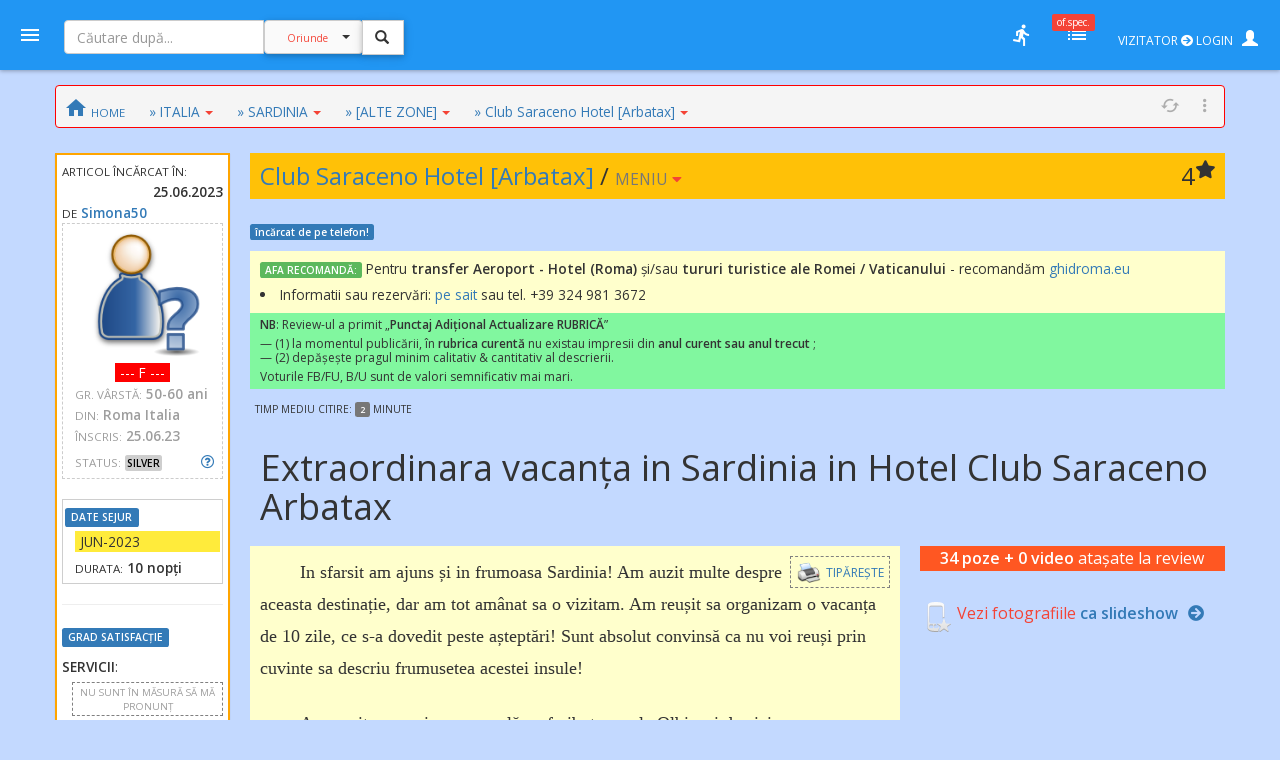

--- FILE ---
content_type: text/html; charset=UTF-8
request_url: https://mail.amfostacolo.ro/impresii9.php?iid=111392&d=club-saraceno-hotel-arbatax--alte-zone
body_size: 30664
content:
<!DOCTYPE HTML>
<!--[if IE 9 ]><html class="ie9"><![endif]-->
<html><head>
  <meta charset="utf-8">  <meta http-equiv="X-UA-Compatible" content="IE=edge">  <meta name="viewport" content="width=device-width, initial-scale=1">
  <title>Extraordinara vacanța in Sardinia in Hotel Club Saraceno Arbatax / impresii Club Saraceno Hotel [Arbatax], [ALTE ZONE]  #AmFostAcolo</title>
<meta property="og:title" content="Extraordinara vacanța in Sardinia in Hotel Club Saraceno Arbatax" /><meta property="og:type" content="article" /><meta property="og:url" content="https://amfostacolo.ro/impresii9.php?iid=111392&d=club-saraceno-hotel-arbatax--alte-zone" /><meta property="og:description"        content="In sfarsit am ajuns și in frumoasa Sardinia! Am auzit multe despre aceasta destinație, dar am tot amânat sa o vizitam. Am reușit sa organizam o [...] — scrise de Simona50 despre [Club Saraceno Hotel [Arbatax] / [ALTE ZONE]]" /><meta property="og:image" content="https://amfostacolo.ro/FOTO/GENUINE/d028/28084/129445_111392_33.jpg" />
  <link href="css/body_cust_font9.css" rel="stylesheet" type="text/css">  <link href="/css/app.min.1.css" rel="stylesheet">  <link href="/css/app.min.2.css" rel="stylesheet">
  <link rel="stylesheet" href="https://maxcdn.bootstrapcdn.com/bootstrap/3.3.7/css/bootstrap.min.css"  crossorigin="anonymous">
  <link rel="stylesheet" href="https://cdnjs.cloudflare.com/ajax/libs/bootstrap3-dialog/1.34.9/css/bootstrap-dialog.min.css" />
  <!--link rel="stylesheet" type="text/css" href="/totop.css"-->
  <link href="/css/header9.css" rel="stylesheet">
  <link href="https://fonts.googleapis.com/css?family=Open+Sans:400,600%7CRoboto:500,700&#38;subset=latin,latin-ext" rel="stylesheet" type="text/css">
  <link rel="stylesheet" type="text/css" href="/css/videoWrapper.css" />

  <script src="https://ajax.googleapis.com/ajax/libs/jquery/1.11.3/jquery.min.js"></script>
  <script type="text/javascript" src="https://ajax.googleapis.com/ajax/libs/jqueryui/1.8.0/jquery-ui.min.js"></script>
  <script src="https://maxcdn.bootstrapcdn.com/bootstrap/3.3.7/js/bootstrap.min.js" crossorigin="anonymous"></script>
  <!--script language="JavaScript" src="/js/totop.js" type="text/javascript"></script-->
  <script language="JavaScript" src="/js/header9.js" type="text/javascript"></script>
  <script type="text/javascript" src="/js/totop_arrow79.js"></script>
  <script language="JavaScript" src="https://amfostacolo.ro/js/popup.js" type="text/javascript"></script>


<link rel="stylesheet" href="https://cdn.jsdelivr.net/gh/fancyapps/fancybox@3.5.7/dist/jquery.fancybox.min.css" />
<script src="https://cdn.jsdelivr.net/gh/fancyapps/fancybox@3.5.7/dist/jquery.fancybox.min.js"></script>
<!-- Google tag (gtag.js) -->
<script async src="https://www.googletagmanager.com/gtag/js?id=G-6994PJJ01T"></script>
<script>
  window.dataLayer = window.dataLayer || [];
  function gtag(){dataLayer.push(arguments);}
  gtag('js', new Date());

  gtag('config', 'G-6994PJJ01T');
</script>
<script async src="/js/impr-voturi-foto-video.js"></script>
<!--script async src="/js/impr-voturi-rev-ecouri.js"></script-->
<script><!-- după rodare, se va elimina ce-i mai jos, până la primul / script și se DEZ-comentează linia de deasupra -->
  function ShowVoturiReview(iid) {
    //alert('iid='+iid);
    var DivCrt = '#VoturiLista';
    $(DivCrt).html(PlsWaitImg200A);
    $(DivCrt).removeClass('hidden');
    var url = 'ajax/pma_showvot_review.php?rid='+iid+'&bFromAjax=1';
    $.ajaxSetup({ cache: false }); // de comentat
    $.get(url, function(data) { 
        $(DivCrt).html(data);
    });  
    return true;
} 

function VoturiRev_Sterge(votID, iid) {

  var bTotuOk = confirm('Rog confirmare ȘTERGERE VOT ['+votID+','+iid+']'); 
  if (bTotuOk==false) {
    swal('Abandon', 'Votul NU A FOST șters', 'success'); 
    //$('#vPlsWait'+votID).addClass('hidden');
    return false; 
  }
  $('#vPlsWait'+votID).removeClass('hidden'); // snake mic, la un anumit vot (construit în ajax/pma_showvot_rev)
  $('#PlsWait_DelMyVote').removeClass('hidden'); // snake „regular” de la „Am votat - șterge votul meu” (în i9)
  var url = '/pma_sterge_vot.php?vid='+votID+'&rid='+iid+'&aj=1';
  $.ajaxSetup({ cache: false }); // de comentat
  $.get(url, function(data) {
      var n = data.split('|');
      if(n[0]<=0){ // smtng went wrong
          swal('Probleme la Ștergere vot:', n[1], 'error');
      }
      else { 
          //swal('Votul a fost sters'); 
          var VoturiAcum = parseInt($('#Rev_NrV').text())-1; 
          //alert('acum:'+(VoturiAcum+1)); 
          $('#Rev_NrV').text(VoturiAcum);            
          //$('#votID'+votID).addClass('hidden'); // ascund votul deja șters // nu funcționează! habar nu am de ce-- aplic ce-i mai jos
          //alert($('#votID'+votID).hasClass('hidden'))
          $('#VoturiLista').addClass('hidden'); // ascund TOATĂ LISTA -- forțez userul să facă refresh
          $('#PlsWait_DelMyVote').addClass('hidden');
          $('#AmVotat').addClass('hidden'); // AmVotat este SUB caseta cu voturile (în i9) 
      }
      $('#vPlsWait'+votID).addClass('hidden');

      return true;
    });
}

function VoturiEC(ecID) {
    //alert('ecID1='+ ecID);
    var DivCrt = '#vEc'+ecID;
    $(DivCrt).removeClass('hidden');
    $(DivCrt).html('<img class="" src="/images/ajax-loader-snake-blue-32.gif" />');
    var url = 'ajax/pma_showvot_ecou.php?eid='+ecID+'&bFromAjax=1';
    //alert('ecID4='+ url);

    $.ajaxSetup({ cache: false }); // de comentat
    $.get(url, function(data) { 
        //alert(DivCrt);
        $(DivCrt).html(data);
    });  
    return true;
} 


function VotEcou_Add(ecouID, bid) {
  $('#VotEcouStatus_SnakePlsWait'+ecouID).removeClass('hidden');
  $('#VotEcouError'+ecouID).addClass('hidden');
  // dacă fer LISTĂ VOTURI e deschisă, o închid (altfel 1 ambiguu și 2 - la eroare se vede mai bine eroarea)
  if ($('#vEc'+ecouID).hasClass('hidden') == false) { // just in case (dacă era cumva deschis)
    $('#vEc'+ecouID).addClass('hidden'); 
  }

  var url = '/bonus.php?eid='+ecouID+'&bid='+bid+'&aj=1';
  $.ajaxSetup({ cache: false }); // de comentat
  $.get(url, function(data) {
      var n = data.split('-');
      if(n[0]<=0){ // smtng went wrong
          $('#VotEcouError'+ecouID).removeClass('hidden');
          $('#VotEcouError'+ecouID).html(n[1]); 
          //swal('Probleme la votare:', n[1], 'error');
      }
      else { 
          var VoturiAcum = parseInt($('#Ecou_NrV'+ecouID).text())+1; 
          $('#Ecou_NrV'+ecouID).text(VoturiAcum);            
          //swal('Vot memorat');
          $('#VotEcouError'+ecouID).removeClass('hidden');
          $('#VotEcouError'+ecouID).removeClass('alert-danger');
          $('#VotEcouError'+ecouID).addClass('alert-success');
          $('#VotEcouError'+ecouID).html('Memorat votul dvs la acest ecou.'); 
      }
      $('#VotEcouStatus_SnakePlsWait'+ecouID).addClass('hidden');
      return true;
    });
}

function VotEcou_Sterge(votID, ecouID) {

  //var bTotuOk = confirm('Rog confirmare ȘTERGERE VOT ['+votID+','+ecouID+']'); 
  var bTotuOk = confirm('Rog confirmare ȘTERGERE VOT'); 
  if (bTotuOk==false) {
    swal('Abandon', 'Votul NU A FOST șters', 'success'); 
    //$('#vPlsWait'+votID).addClass('hidden');
    return false; 
  }
  //$('#vPlsWait'+votID).removeClass('hidden');
  // cel de mai jos e „mare”, „la ecou”
  $('#PlsWait_EC'+ecouID).removeClass('hidden');
  var url = '/pma_sterge_vot.php?vid='+votID+'&eid='+ecouID+'&aj=1';
  $.ajaxSetup({ cache: false }); // de comentat
  $.get(url, function(data) {
      //$('#Rezultat').hide();
      var n = data.split('|');
      if(n[0]<=0){ // smtng went wrong
          swal('Probleme la Ștergere vot:', n[1], 'error');
      }
      else { 
          //swal('Votul a fost sters'); 
          var VoturiAcum = parseInt($('#Ecou_NrV'+ecouID).text())-1; 
          $('#Ecou_NrV'+ecouID).text(VoturiAcum);            
          $('#votID'+votID).addClass('hidden'); // ascund votul deja șters // pare că nu merge (deși mergea, odată)
          $('#vEc'+ecouID).addClass('hidden'); // ascund ÎNTREAGA CASETĂ „voturi acordate” -> forțez eventual Refresh de user
          // trebuie să actualizez și VotEcouError
          $('#VotEcouError'+ecouID).html(''); 
          $('#VotEcouError'+ecouID).addClass('hidden');

      }
      //$('#vPlsWait'+votID).addClass('hidden');
      $('#PlsWait_EC'+ecouID).addClass('hidden');

      return true;
    });
}
</script>
<script type="text/javascript" src="//ado.icorp.ro/files/js/ado.js"></script>
<script type="text/javascript">
/* (c)AdOcean 2003-2020 */
        if(typeof ado!=="object"){ado={};ado.config=ado.preview=ado.placement=ado.master=ado.slave=function(){};}
        ado.config({mode: "old", xml: false, consent: true, characterEncoding: true});
        ado.preview({enabled: true});
</script>
<!-- Project Agora -->
<script async src="//patgsrv.com/c/amfostacolo.ro.js"></script><script type="text/javascript">
/* (c)AdOcean 2003-2020, MASTER: Internet_Corp_ro.amfostacolo.ro.Content */
ado.master({id: 'DvVLwwj6mOa9NOlT6teE6L12QSumZYbCe8NtGnyauIf.i7', server: 'ado.icorp.ro' });
</script><SCRIPT>
/* pt configurarea GDPR Gemius */
window.__cmpConfig = {
customUI: {
language: null,
websiteName: '',
stylesLocation: '',
title: '',
logoLocation: '',
titleLink: '',
strings: {},
footerMode: false
},
logging: 'info',
gdprApplies: true,
appliesGlobally: true,
allowedVendors: null,
allowedPurposes: null,
allowedSpecialFeatures: null,
cookiePerSubDomain: true,
minRetryTime: (60 * 60 * 24 * 30),
forceUI: false,
use1stPartyCookieAsFallback: true,
useOnly1stPartyCookie: true
};
</SCRIPT>
<SCRIPT>
//var PlsWaitImg200 = '<div class="text-center"><img class="center-block" src="/images/loading_spinner_200.gif" border="0"> <br />Rog puțintică răbdare...</div>';
  var uidCrt = 0
 // musai de lăsat acel '\n'!!!
</SCRIPT>
<script src=https://cmp.gemius.com/cmp/v2/stub.js></script>
<script async src=https://cmp.gemius.com/cmp/v2/cmp.js></script> 

<script>
  window.teads_analytics = window.teads_analytics || {};
  window.teads_analytics.analytics_tag_id = "PUB_14484";
  window.teads_analytics.share = window.teads_analytics.share || function() {
    ;(window.teads_analytics.shared_data = window.teads_analytics.shared_data || []).push(arguments)
  };
</script>
<script async src="https://a.teads.tv/analytics/tag.js"></script>

<STYLE>
  /*p {font-family: Georgia; font-size:1.1em;}*/
  .displayinline { display:inline; }
  .displaynone   { display:none;}
  .loader{margin-left:10px; display:none; width:20px;}
  .AjErrMes{display:none; color:white; background-color:red; padding:1px 3px 1px 3px; margin-left:10px;}
  .allrVotedV {display:inline; color:red; background-color:red; color:white; padding:1px 3px 1px 3px; font-size:7pt;}
  .allrVotedi {display:none; color:red; background-color:red; color:white; padding:1px 3px 1px 3px; font-size:7pt;}
  .delVotV{display:inline; font-size:12px; margin-left:10px;}
  .delVotI{display:none; font-size:12px; margin-left:10px;}
  .b1dashed{border:1px dashed gray; padding:2px 5px;}
  
/* se folosesc doar când am poze */
.rotate90left {
    -webkit-transform: rotate(-90deg);
    -moz-transform: rotate(-90deg);
    -o-transform: rotate(-90deg);
    -ms-transform: rotate(-90deg);
    transform: rotate(-90deg);
    width:75%; margin-bottom: 30px;
}
.rotate90right {
    -webkit-transform: rotate(90deg);
    -moz-transform: rotate(90deg);
    -o-transform: rotate(90deg);
    -ms-transform: rotate(90deg);
    transform: rotate(90deg);
    width:75%; margin-bottom: 30px;
}
.rotate180 {
    -webkit-transform: rotate(180deg);
    -moz-transform: rotate(180deg);
    -o-transform: rotate(180deg);
    -ms-transform: rotate(180deg);
    transform: rotate(180deg);
    /*width:75%; margin-bottom: 30px;*/
}  
</STYLE>

</head>
<body>
<div id="fb-root"></div>
<script>(function(d, s, id) {
var js, fjs = d.getElementsByTagName(s)[0];
if (d.getElementById(id)) return;
js = d.createElement(s); js.id = id;
js.src = "https://connect.facebook.net/en_US/sdk.js#xfbml=1&version=v3.0";
fjs.parentNode.insertBefore(js, fjs);
}(document, 'script', 'facebook-jssdk'));
</script>



<script type="text/javascript">
  
  // ar fi de preferat folosirea hideshow() din js/header9.js == care e cu jQuery!!
  // sau si mai bine header9_hideshow0(id) / evident tot din header
  // ambele folosesc ID-ul, în loc de referirea prin document.getElementById() !!!
  function hideshowOLD(which) {
    //alert("in");
    if (!document.getElementById) return false;
    //alert("switching");
    if (which.style.display=="block") which.style.display="none";
    else which.style.display="block";
  }

</script>
  <header id="header" class="clearfix" data-current-skin="blue" style="">
      <ul class="header-inner">
          <li id="menu-trigger" data-trigger="#sidebar" style="margin-left:-10px; z-index:99;">
              <div class="line-wrap">
                  <div class="line top"></div>
                  <div class="line center"></div>
                  <div class="line bottom"></div>
              </div>
          </li>
      
              <!--a id="logo" href="/" onclick="PlsWait9()"  class="m-l-10"><img class="Brand" src="images/AFA.png" style="" alt="" /></a-->


      <li class="nav navbar-nav hidden-xs HeaderSearchBox" style="">
        <form class="navbar-form navbar-left" role="search" action="/lista.php" method="get">
              <div class="input-group input sm" style="">
                  <input type="text" class="form-control fc-alt" name="w" style="width:200px;" placeholder="Căutare după..." >
                  <div class="input-group-btn search-panel" >
                      <button type="button" class="btn btn-default dropdown-toggle" 
                        style="background-color:#fafafa; z-index:0; margin:-1px 0 0 0;" data-toggle="dropdown" aria-haspopup="true" aria-expanded="false">
                          <span id="search_concept0" class="p-10 c-red f-10">Oriunde</span> <span class="caret"></span>
                      </button>
                      <ul id="MeniuCateg0" class="dropdown-menu" role="menu">
                        <li><a href="#all">Oriunde</a></li>
                        <li><a href="#dest">în secţiuni geografice</a></li>
                        <li><a href="#rubr">în rubrici cazare/călăt.</a></li>
                        <li><a href="#impr">în impresii </a></li>
                        <li><a href="#CMRs">în CMR </a></li>
                        <li class="divider"></li>
                        <li><a href="#users">printre useri</a></li>
                      </ul>
                  </div>
                  <input type="hidden" name="CautaIn" value="all" id="CautaIn9T" >                   
                  <input type="hidden" name="a" value="1">
                  <span class="input-group-btn">
                      <button class="btn btn-default linkWait9M" id="go9T" type="submit" style="">
                        <span class="glyphicon glyphicon-search" style="padding:2px; margin-left:-2px; z-index:1;"></span></button>
                      <img src="/images/ajax-loader-snake-blue-32.gif" style="margin-left:10px; display:none;" id="loader9T" alt="" />
                  </span>
              </div>
        </form>
      </li>
          <SCRIPT>
          $(document).ready(function(e){
              //$.ajaxSetup({ cache: false });
              //$('.search-panel .dropdown-menu').find('a').click(function(e) {
              $('#MeniuCateg0').find('a').click(function(e) {
                  e.preventDefault();
                  var param = $(this).attr("href").replace("#","");
                  var concept = $(this).text();
                  $('.search-panel span#search_concept0').text(concept);
                  $('.input-group #CautaIn9T').val(param);
              });
              $('.input-group #go9T').click(function(e) {
                  $('.input-group #loader9T').show();
                  PlsWait9(); 
              });
              $('.input-group #go').click(function(e) {
                  $('.input-group #loader').show();
                  PlsWait9(); 
              });

          });
          </SCRIPT>

          
          <li class="pull-right" style="z-index:2147483647;">
              <ul class="top-menu">
                  <!--li id="toggle-width">
                      <div class="toggle-switch" data-ts-color="red" title="meniu dreapta vizibil, fix / retras">
                          <input id="tw-switch" type="checkbox" hidden="hidden">
                          <label for="tw-switch" class="ts-helper"></label>
                      </div>
                  </li-->
                  
                  <li id="top-search">
                      <a href=""><i class="tm-icon zmdi zmdi-search"></i></a>
                  </li>


          

              <li class="dropdown hidden-xs ">
                  <a data-toggle="dropdown" href="" title="utile">
                  <i class="tm-icon zmdi zmdi-run"></i></a>
                  <ul id="lv-concurs" class="dropdown-menu linkWait9 dm-icon pull-right" style="">
                      <!--li><a class="linkWait9M" href="/filtru-destinatii.php">Alege o secțiune (ţară)</a></li-->
                    
                            <li><a class="" href="/top-users.php?ac=1&tx=500" target="_blank"><i class="zmdi zmdi-cake"></i> <b>Clasament 2026</b></a></li>
                            <li><a class="" href="/clas-final-an.php?a=2025"  target="_blank"><i class="zmdi zmdi-code-smartphone"></i> Clasament Final 2025</a></li>
                            <!--li><a class="" href="/clas-final-an.php?a=2024"  target="_blank"><i class="zmdi zmdi-code-smartphone"></i> Clasament Final 2024</a></li-->
                            <li class="divider"></li>
                        <li><a  class="" href="/topw9.php?y=2026&w=04" target="_blank"><i class="far fa-star"></i> Top «Hot» Users / <small>SĂPT. CRT.</small></a></li>
                        <li><a  class="" href="/viz-revs.php?y=2026&m=1" target="_blank"><i class="fas fa-exclamation-circle"></i> Revs «fierbinți» / <small>LUNA CRT</small></a></li><li><a  class="c-red" href="/autor-luna.php" target="_blank"><i class="far fa-star"></i> Autorul Lunii - în 3 „măsuri”!</small></a></li><li><a  class="c-red2" href="/vot-rev-luna.php" target="_blank"><i class="fas fa-exclamation-circle"></i> Situație VOTURI luna curentă</small></a></li>                      <li class="divider"></li>
                    <li><a class="linkWait9M" href="/art_weekly.php?yr=2026&wk=04">Cele mai votate <small>ARTICOLE</small></a></li><li><a class="linkWait9M" href="/photo-weekly.php?yr=2026&wk=04">Cele mai votate <small>POZE</small></a></li><li class="divider"></li><li class=""><a href="/ecouri-lista.php" target="_blank"><i class="zmdi zmdi-search-in-file"></i>Căutare în <b>ecouri</b></a></li><li class=""><a href="/raspunsuri-lista.php" target="_blank"><i class="zmdi zmdi-search-in-file"></i>Căutare în <b>răspunsuri</b></a></li>                      <li class="divider"></li>
                      <li><a class="linkWait9M" href="/feedback.php"><b>Contact / Feedback</b></a></li>
                      <li><a class="linkWait9M" href="/moderating-team.php">Echipa de moderare</a></li>
                      <li><a class="linkWait9M" href="/moderating-team-destinatii.php">Moderatori / destinații</a></li>
                      <li><a class="linkWait9M" href="/consilieri-afa.php">Consilieri AFA</a></li>

                      <li class="divider"></li>
                      <li><a class="linkWait9" href="https://www.amfostacolo.travel/" target="_blank">Oferte pentru membrii AFA <i class="fas fa-external-link-alt m-l-5 text-primary"></i></a></li>
                      <li><a class="linkWait9 c-red" href="/solicitare-oferta.php#hijack" target="_blank">Solicită oferă personalizată <i class="fas fa-external-link-alt m-l-5"></i></a></li>


                  </ul>
              </li>


 <li class="dropdown hidden-xs">
                            <a data-toggle="dropdown" href="" onclick="LoadOfSpec(0)">
                                <i class="tm-icon zmdi zmdi-view-list-alt" title="Oferte speciale, last minute etc"></i><i id="nOfSpec"  class="tmn-counts">of.spec.</i>
                            </a>
                            <div class="dropdown-menu pull-right dropdown-menu-lg">
                                <div class="listview">
                                    <div class="lv-header">
                                        Oferte speciale <small>[doar pt membrii AFA]</small>
                                        <a class="pull-right CuRosu" href="#" onclick="LoadOfSpec(0)"><i class="zmdi zmdi-refresh-alt" title="Refresh/Reîncarcă toate notificările" style="font-size:20px;"></i></a>
                                    </div>
                                    <div id="lv-oferte" class="lv-body" style="min-height: 100px; max-height: 350px;">
                                        <div style="text-align:center !important">
                                          <img class="center-block" src="/images/loading_spinner_200.gif" border="0" style="width:auto" /> 
                                          <br />Rog aşteptaţi.. (în curând)
                                          
                                        </div>
                                    </div>
                                    <a class="lv-footer c-white" style="background-color:red;" href="/solicitare-oferta.php#T0" target="_blank">SOLICITĂ OFERTĂ PERSONALIZATĂ<i class="zmdi zmdi-arrow-right-top m-l-10"></i> </a>
                                </div>
                            </div>
                        </li>
                  <li id="vizitator" class="dropdown keep-open"><!-- ======= NELOGAT ==== -->
                      <a data-toggle="dropdown" href="" title="Autentificare / Am uitat parola / Cont Nou" style="color:white; padding:10px;">
                          <span class="f-12 m-r-5">VIZITATOR <i class="fas fa-arrow-circle-right"></i> LOGIN</span> 
                          <span class="glyphicon glyphicon-user" style=""></span>
                          <!--i class="fas fa-user-secret"></i-->
                          <!--i class="material-icons">person_pin</i-->
                          <!--i class="material-icons">face</i-->
                          <!--i class="material-icons">account_box</i-->
                          <!--i class="tm-icon zmdi zmdi-account-box-o"></i-->

                      </a>
                      <ul id="V9" class="dropdown-menu dm-icon pull-right">
                          <div class="lv-header-alt">VIZITATOR (NELOGAT)</div>
                          <ul class="small" style="padding:10px 10px 0 20px;"> <li>Aveţi acces <b>parţial</b> la conţinut</li>
                          <li class="m-b-10">Nu puteţi <b>solicita informaţii</b>, nu primiţi <b>notificări</b>, nu puteţi <b>trimite  mesaje personale (PM)</b>, nu puteţi <b>vota</b> etc</li>
                          </ul>
                          
                          <!-- Login -->
                          <div class="lc-block toggled" id="l-login" style="margin:10px; padding:10px;">
                            <form id="LOGIN0" action="javascript:;" onsubmit="VerificaUserPass9(0,1);">
                                <li class="m-b-20"><i class="zmdi zmdi-face"></i> <span class="label label-danger labelC_thin f-14">Aveți cont?</span> » <b>Autentificaţi-vă</b>
                                  <img id="PlsWait0" class="pull-right hidden" src="/images/ajax-loader-snake-blue-32.gif" style="margin-left:10px;" id="loader" alt="" />
                                </li>
                                
                                  <div id="userG0" class="input-group m-b-20">
                                      <span class="input-group-addon"><i class="zmdi zmdi-account"></i></span>
                                      <div class="fg-line">
                                        <input id="user0" name="user"  type="text" class="form-control" style="padding-left: 5px;" placeholder="Nume utilizator">
                                      </div>
                                  </div>
                                  
                                  <div id="passG0" class="input-group m-b-20">
                                      <span class="input-group-addon"><i class="zmdi zmdi-male"></i></span>
                                      <div class="fg-line">
                                        <input id="pass0" name="pass" type="password" class="form-control" style="padding-left: 5px;" placeholder="Parola">
                                      </div>
                                  </div>
                                  <SCRIPT>
                                        $(document).ready(function() {
                                            //$(".lc-block").keyup(function() {VerificaUserPass();});
                                            $(".lc-block").keyup(function() {VerificaUserPass9(0,0);}); // verificare User,Pass FĂRĂ AutoLogin
                                        });          
                                  </SCRIPT>                                  
                                   <li class="pull-right m-b-10"><a href="/pass_retrieve.php" target="_blank"><i class="glyphicon glyphicon-question-sign PeRosu m-r-10"></i>Am uitat parola...</a></li>
                                  <div class="clearfix"></div>
                                                                    
                                  <a id="go0" onclick="javascript:VerificaUserPass9(0,1); " class="submit btn btn-login btn-danger btn-float" style="z-index:99; cursor:pointer;"><i class="zmdi zmdi-arrow-forward"></i></a>
                               </form>   
                          </div>

                          <li class="m-t-20 m-b-10 p-l-20">
                              <i class="zmdi zmdi-account-add PeRosu"></i> <span class="label label-warning labelC_thin f-14">Nu aveți cont?</span> 
                              » <b><a class="btn btn-primary btn-sm" href="/cn_getdata.php" target="_blank">CONT NOU</a></b>
                          </li>
                      </ul>
                  </li>            
              </ul>
          </li>
      </ul>
      
      <!-- Top Search Content (apelabil prin click pe #top-search (lupa mica) -->
      <div id="top-search-wrap">
          <div class="tsw-inner">
              <form role="search" action="/lista.php" method="get">
              <div class="input-group input sm " style="margin-left:0px;">
              <span id="top-search-close" class="input-group-btn glyphicon glyphicon-remove pull-left" style="color:red; z-index:999; margin:-15px 0 0 -20px;"></span>
                      <!--i id="top-search-close" class="zmdi zmdi-arrow-left" style="color:red; border:1pt solid red;" ></i-->
                      <input type="text" class="form-control fc-alt" name="w" style="padding-left:35px;" placeholder="Căutare după...">
                      <div id="OriundeTop" class="input-group-btn search-panel" >
                          <button type="button" class="btn btn-default dropdown-toggle" 
                            style="background-color:#fafafa; z-index:0; margin:-1px 0 0 0;" data-toggle="dropdown" aria-haspopup="true" aria-expanded="false">
                              <span id="search_concept" class="p-10 c-red f-9">Oriunde</span> <span class="caret"></span>
                          </button>
                          <ul class="dropdown-menu small" role="menu">
                            <li><a href="#all">Oriunde</a></li>
                            <li><a href="#dest">în secţiuni</a></li>
                            <li><a href="#rubr">în rubrici</a></li>
                            <li><a href="#impr">în impresii </a></li>
                            <li><a href="#CMRs">în CMR </a></li>
                            <li class="divider"></li>
                            <li><a href="#users">printre useri</a></li>
                          </ul>
                      </div>
                      <input type="hidden" name="CautaIn" value="all" id="CautaIn" >                   
                      <input type="hidden" name="a" value="1">
                      <span class="input-group-btn">
                          <button class="btn btn-default" id="go" type="submit" style="">
                            <span class="glyphicon glyphicon-search" style="padding:2px; margin-left:-2px; z-index:1;"></span></button>
                          <!--img src="/images/ajax-loader-snake-blue-32.gif" style="margin-left:10px; display:none;" id="loader" alt="" /-->
                      </span>
            </div>
            </form>
          </div>
      </div>
  </header>

<!-- MAIN SECTION -->
<section id="main" class=""  data-layout="layout-1">

    <!-- meniul lateral stânga + meniul dreapta-->
      <aside id="sidebar" class="sidebar c-overflow f-15">
          <div class="profile-menu hidden-xs" onclick="PlsWait9(); document.location.href='/';">
          <a href="/" class="outboundLink"  title="AmFostAcolo HomePage">
              <div class="profile-pic" >
                <img src="images/AFA.png" alt="" />              </div>
                </a>


            </div>


      <ul class="main-menu m-t-0">
          <li class="active"><a class="linkWait9M" href="/"><i class="zmdi zmdi-home"></i> Home</a></li>
          <!--li class="sub-menu toggled active"-->
          <li class="sub-menu ">
              <a href="#"><i class="zmdi zmdi-pin-help"></i> Prima dată pe AFA?</a>


              <ul>
                  <!--li><a href="/help9.php?id=38" target="_blank">MihiGhid de folosire</a></li-->
                  <li><a href="/MG-folosire-AFA.php" target="_blank">MihiGhid de folosire <i class="fas fa-external-link-alt m-l-5"></i></a></li>
                  <li><a href="/termeni.php" target="_blank">Termeni şi condiţii de folosire <i class="fas fa-external-link-alt m-l-5"></i></a></li>
                  <li><a class="" href="https://amfostacolo.ro/regulament-AFA.php"  target="_blank">Regulament <i class="fas fa-external-link-alt m-l-5"></i></a></li>
                  <li><a href="/date-personale.php"  target="_blank">Protecţia datelor personale <i class="fas fa-external-link-alt m-l-5"></i></a></li>
              </ul>
          </li>


          <!--li><a class="linkWait9M" href="/scr-review.php"><i class="zmdi zmdi-border-color CuRosu"></i> <span class="CuRosu"><b>Scrie impresii</b></span></a></li-->


          <li><a class="linkWait9M" href="/filtru-destinatii.php"><i class="zmdi zmdi-globe"></i> <b>Alege SECŢIUNEA</b></a></li>


          <li><a class="linkWait9M" href="/cmr-all.php#CMR0"><i class="fas fa-arrow-circle-right m-r-5"></i><b>Ce-mi Recomandați</b></a></li>


          <li class="sub-menu">
              <a href=""><i class="fas fa-medal"></i></i> <span class="">Clasamente, concursuri</span></a>
              <ul>
                  
                          <li><a class="linkWait9M" href="/top-users.php?ac=1&tx=500"><i class="zmdi zmdi-cake"></i> <b>Clasament 2026</b></a></li>
                          <li><a class="linkWait9M" href="/clas-final-an.php?a=2025"><i class="zmdi zmdi-code-smartphone"></i> Clasament Final 2025</a></li>
                          <li><a class="linkWait9M " href="/topw9.php?y=2026&w=4"><i class="far fa-star"></i> Top «Hot» Users</a></li>
                          <li><a class="linkWait9M " href="/viz-revs.php?y=2026&m=1"><i class="fas fa-exclamation-circle"></i> Articole «fierbinți»</a></li>
                          <li><a class="linkWait9M c-red" href="/autor-luna.php"><i class="far fa-star"></i> Autorul Lunii (3 „măsuri”)</a></li>
                          <li><a  class="linkWait9M" href="/vot-rev-luna.php"><i class="fas fa-exclamation-circle"></i> Situație voturi luna crt</small></a></li>              </ul>
          </li>
          <li class="sub-menu">
              <a href=""><i class="zmdi zmdi-trending-up"></i>«Articolul săptămânii»</a>
              <ul>
                <li><a class="linkWait9" href="/art_weekly.php?wk=4" target="_blank">Săptămâna curentă [#<b>4</b>]</a></li><li><a class="linkWait9" href="/art_weekly.php?wk=3" target="_blank">Săptămâna anterioară [#3]</a></li>              </ul>
          </li>


          <li class="sub-menu">
              <a href=""><i class="zmdi zmdi-trending-up"></i>Cele mai votate <b>fotografii</b></a>
              <ul>
                <li><a class="linkWait9" href="/photo-weekly.php?wk=4" target="_blank">Săptămâna curentă [<b>#4</b>]</a></li><li><a class="linkWait9" href="/photo-weekly.php?wk=3" target="_blank">Săptămâna anterioară [#3]</a></li>              </ul>
          </li>


          <li><a class="linkWait9M c-red" href="https://www.amfostacolo.travel"><i class="zmdi zmdi-view-list"></i> <b>Oferte pt membrii AFA</b></a></li>
          <!--li class="sub-menu ">
              <a class="" href=""><i class="zmdi zmdi-view-list"></i> <span class="bgm-bluegray c-white labelC_thin">Listele negre AFA</span></a>
              <ul>
                  <li><a  class="linkWait9" href="/lista-neagra.php" target="_blank">Unităţi de cazare care nu respectă rezervările</a></li>
                  <li><a href="javascript:swal('Nu avem, deocamdată, cazuri', 'dacă ştiti «exemple» — propuneţi-le pe webmaster@amfostacolo.ro', 'error');">Turişti-problemă</a></li>
              </ul>
          </li-->




          <li class="sub-menu m-b-30">
              <a href=""><i class="zmdi zmdi-search-in-file"></i> Căutare ecouri, răspunsuri</a>
              <ul><li><a class="" href="/ecouri-lista.php" target="_blank">Caut/consult ECOURI</a></li><li><a class="" href="/raspunsuri-lista.php" target="_blank">Caut/consult RĂSPUNSURI</a></li>              </ul>
          </li>


          <!--li>
            <a class="" href="/impresii9.php?iid=38127&d=tonomat-afa--de-la-lume-adunate#ecouri"  target="_blank"><i class="zmdi zmdi-collection-music"></i> AFA <span class="CuRosu">Music Box</span></a>          </li-->


      </ul>
  </aside>

    
    <aside id="chat" class="sidebar c-overflow">

        <!--div class="listview" id="moderatori"-->
        <ul class="main-menu listview" id="moderatori">
            <li class="sub-menu toggled" style="background: #f8f8f8; margin-top:-20px;">
                <a href="" data-trigger="#mods"><i class="zmdi zmdi-run"></i> <b>MODs ONLINE</b></a>
                <!--a class="pull-right CuRosu" href="#" onclick="LoadModsOnline()"><i class="zmdi zmdi-refresh-alt" style="font-size:20px;"></i></a-->
                <ul id="modsonline" class="lv-body">
                  <!--img style="margin:0 auto;"  src="/images/loading_spinner_200.gif" border="0"--> 
                </ul>
            </li>
        </ul>

        <hr style="margin:0; padding:10px 0;" />
        <div class="listview" id="friends">
            <div class="lv-header-alt">
                <i class="zmdi zmdi-male-female f-20" style="margin-right:15px;"></i> 
                <a href="#" onclike="LoadFriendsOnline()"><b>PRIETENI online</b></a> <a class="pull-right CuRosu" href="#" onclick="LoadFriendsOnline()"><i class="zmdi zmdi-refresh-alt" style="font-size:20px;"></i></a>
            </div>
            <div id="friendsonline" class="lv-body">
                <!--img style="margin:0 auto;" src="/images/loading_spinner_200.gif" border="0"> 
                <br />Rog aşteptaţi.. (în curând)-->
            </div>
            <!--a class="lv-footer" href="">View All</a-->
        </div>


    </aside>    
<!-- MAIN CONTENT -->
<section id="content" class="p-l-0 ">

<div id="HeaderIC" class="">
    <div id="adoceanicorpropmmonnqqav"></div>
<script type="text/javascript">
/* (c)AdOcean 2003-2020, Internet_Corp_ro.amfostacolo.ro.Content.Branding */
ado.slave('adoceanicorpropmmonnqqav', {myMaster: 'DvVLwwj6mOa9NOlT6teE6L12QSumZYbCe8NtGnyauIf.i7' });
</script></div>

<div id="C0" class="container p-t-10 m-t-0" >

<!-- ============= continut  ============== -->
<div id="WideTop0" class="row m-t-5">

    <!--div id="Above0" class="col-xs-12 card m-b-10">
    	WideTop 1170px desktopLG
    </div-->

    <div id="CC" class="col-xs-12 card2">
      <nav id="home" class="row breadcrumb small p-5 p-l-10">
            <a class="breadcrumb-item linkWait9M" href="/"><i class="zmdi zmdi-home" style="font-size: 24px; margin-top: 5px;"></i><span class="small hidden-480 m-l-5">HOME</a>
            <ul class="actions hidden-480 pull-right" style="padding-bottom: 0; margin-bottom: 0">
              <li><a href=""><i class="zmdi zmdi-refresh-alt"></i></a></li>                  
              <li class="dropdown">
                  <a href="" data-toggle="dropdown"><i class="zmdi zmdi-more-vert"></i></a>
                  <ul class="dropdown-menu dropdown-menu-right">
                      <li><a class="linkWait9M" href="/impresii-sejur.php?din=toate-destinatiile"><b>Ultimele impresii</b> (toate dest.)</a>                      </li>
                      <li><a class="linkWait9M" href="/ecouri-lista.php">Ultimele ecouri (toate dest.)</a>                      </li>
                      <li><a class="linkWait9M" href="/raspunsuri-lista.php">Ultimele RĂSP (toate dest.)</a>                      </li>
                  </ul>
              </li>
           </ul>          

      <span class="dropdown hidden-480 p-l-20">
             <a class="breadcrumb-item" href="#" id="d17" data-toggle="dropdown" aria-haspopup="true" aria-expanded="true">» ITALIA<span class="caret c-red m-l-5"></span></a>
            <ul class="dropdown-menu dh9 small" aria-labelledby="d17"><li class="dropdown-header bgm-amber"><small>Despre</small> ITALIA</li><li class=""><a class="linkWait9M" href="/impresii-sejur.php?din=italia&tid=17">IMPRESII</a></li><li class=""><a class="linkWait9M "  href="/cazare.php?in=italia&tid=17&all=1">CAZARE</a></li><li class=""><a class="linkWait9M"  href="/de-vizitat.php?in=italia&tid=17">ATRACȚII</a></li><li class=""><a class="linkWait9M"  href="/poze-fotoimpresii.php?d=italia&tid=17">POZE</a></li><li class=""><a class="linkWait9M " href="/harta9.php?d=italia&tid=17">pe HARTĂ</a></li><li class="dropdown-header bgm-amber">Alte dest. <span class="label label-warning f-14">POPULARE</span></li><li class=""><a class="linkWait9M p-b-0" href="/cazare.php?in=austria&tid=13&all=1"><span class="small c-gray">CAZARE</span> AUSTRIA</a></li><li class=""><a class="linkWait9M p-b-0" href="/cazare.php?in=bulgaria&tid=4&all=1"><span class="small c-gray">CAZARE</span> BULGARIA</a></li><li class=""><a class="linkWait9M p-b-0" href="/cazare.php?in=cipru&tid=41&all=1"><span class="small c-gray">CAZARE</span> CIPRU</a></li><li class=""><a class="linkWait9M p-b-0" href="/cazare.php?in=croatia&tid=11&all=1"><span class="small c-gray">CAZARE</span> CROAȚIA</a></li><li class=""><a class="linkWait9M p-b-0" href="/cazare.php?in=egipt&tid=2&all=1"><span class="small c-gray">CAZARE</span> EGIPT</a></li><li class=""><a class="linkWait9M p-b-0" href="/cazare.php?in=grecia&tid=7&all=1"><span class="small c-gray">CAZARE</span> GRECIA</a></li><li class=""><a class="linkWait9M p-b-0" href="/cazare.php?in=romania&tid=15&all=1"><span class="small c-gray">CAZARE</span> ROMÂNIA</a></li><li class=""><a class="linkWait9M p-b-0" href="/cazare.php?in=spania&tid=8&all=1"><span class="small c-gray">CAZARE</span> SPANIA</a></li><li class=""><a class="linkWait9M p-b-0" href="/cazare.php?in=tunisia&tid=3&all=1"><span class="small c-gray">CAZARE</span> TUNISIA</a></li><li class=""><a class="linkWait9M p-b-0" href="/cazare.php?in=turcia&tid=1&all=1"><span class="small c-gray">CAZARE</span> TURCIA</a></li><li class="dropdown-header bgm-amber">Alte destinații:</li>
              <li class=""><a class="linkWait9M m-t-10" href="filtru-destinatii.php?ad=1#AD">Alege DESTINAȚIA</a></li>
            </ul>
          </span><span class="dropdown p-l-20 hidden-375">
               <a class="breadcrumb-item" href="#" id="d121" data-toggle="dropdown" aria-haspopup="true" aria-expanded="true">» SARDINIA<span class="caret c-red m-l-5"></span></a>
              <ul class="dropdown-menu small hidden-360" aria-labelledby="d121">
              <li class="dropdown-header bgm-amber"><small>Despre</small> SARDINIA</li>         
                <li class=""><a class="linkWait9M" href="/impresii-sejur.php?din=sardinia-17&rid=121">IMPRESII</a></li>
                <li class=""><a class="linkWait9M "  href="/cazare.php?in=sardinia&rid=121&all=1">CAZĂRI</a></li>
                <li class=""><a class="linkWait9M"  href="/de-vizitat.php?in=sardinia&rid=121">ATRACȚII</a></li>
                <li class=""><a class="linkWait9M"  href="/poze-fotoimpresii.php?d=sardinia-italia&rid=121">POZE</a></li>
                <li class=""><a class="linkWait9M " href="/harta9.php?d=sardinia/italia&rid=121">pe HARTĂ</a></li><li class="dropdown-header bgm-amber">Alte secțiuni:</li><li class=""><a class="linkWait9M p-b-0" href="/cazare.php?in=abruzzo-molise&rid=114&all=1"><span class="small c-gray">CAZARE</span> ABRUZZO-MOLISE</a></li><li class=""><a class="linkWait9M p-b-0" href="/cazare.php?in=basilicata&rid=117&all=1"><span class="small c-gray">CAZARE</span> BASILICATA</a></li><li class=""><a class="linkWait9M p-b-0" href="/cazare.php?in=calabria&rid=118&all=1"><span class="small c-gray">CAZARE</span> CALABRIA</a></li><li class=""><a class="linkWait9M p-b-0" href="/cazare.php?in=capri-ischia&rid=120&all=1"><span class="small c-gray">CAZARE</span> CAPRI/ISCHIA</a></li><li class=""><a class="linkWait9M p-b-0" href="/cazare.php?in=emilia-romagna&rid=111&all=1"><span class="small c-gray">CAZARE</span> EMILIA-ROMAGNA</a></li><li class=""><a class="linkWait9M p-b-0" href="/cazare.php?in=lombardia-piemont&rid=108&all=1"><span class="small c-gray">CAZARE</span> LOMBARDIA/PIEMONT</a></li><li class=""><a class="linkWait9M p-b-0" href="/cazare.php?in=marche&rid=122&all=1"><span class="small c-gray">CAZARE</span> MARCHE</a></li><li class=""><a class="linkWait9M p-b-0" href="/cazare.php?in=napoli-campania&rid=116&all=1"><span class="small c-gray">CAZARE</span> NAPOLI [CAMPANIA]</a></li><li class=""><a class="linkWait9M p-b-0" href="/cazare.php?in=puglia&rid=115&all=1"><span class="small c-gray">CAZARE</span> PUGLIA</a></li><li class=""><a class="linkWait9M p-b-0" href="/cazare.php?in=riviera-liguria&rid=112&all=1"><span class="small c-gray">CAZARE</span> RIVIERA [LIGURIA]</a></li><li class=""><a class="linkWait9M p-b-0" href="/cazare.php?in=roma-lazio-umbria&rid=113&all=1"><span class="small c-gray">CAZARE</span> ROMA [LAZIO/UMBRIA]</a></li><li class=""><a class="linkWait9M p-b-0" href="/cazare.php?in=sicilia-ins-sudului&rid=119&all=1"><span class="small c-gray">CAZARE</span> SICILIA / INS. SUDULUI</a></li><li class=""><a class="linkWait9M p-b-0" href="/cazare.php?in=toscana&rid=130&all=1"><span class="small c-gray">CAZARE</span> TOSCANA</a></li><li class=""><a class="linkWait9M p-b-0" href="/cazare.php?in=trentino-alto-adige&rid=109&all=1"><span class="small c-gray">CAZARE</span> TRENTINO & ALTO ADIGE</a></li><li class=""><a class="linkWait9M p-b-0" href="/cazare.php?in=valle-daosta&rid=436&all=1"><span class="small c-gray">CAZARE</span> VALLE d'AOSTA</a></li><li class=""><a class="linkWait9M p-b-0" href="/cazare.php?in=veneto-friuli&rid=110&all=1"><span class="small c-gray">CAZARE</span> VENETO/FRIULI</a></li></ul>
            </span><span class="dropdown p-l-20">
         <a class="breadcrumb-item" href="#" id="d1389" data-toggle="dropdown" aria-haspopup="true" aria-expanded="true">» [ALTE ZONE]<span class="caret c-red m-l-5"></span></a>
        <ul class="dropdown-menu dh9 small" aria-labelledby="d1389"><li class="dropdown-header bgm-amber"><small>Despre</small> [ALTE ZONE]</li><li class=""><a class="linkWait9M" href="/impresii-sejur.php?din=alte-zone-italia&sid=1389">IMPRESII</a></li><li class=""><a class="linkWait9M " href="/cazare.php?in=alte-zone&sid=1389&all=1"><b>CAZARE</b></a></li><li class=""><a class="linkWait9M c-red"  href="/unde-mancam.php?in=alte-zone&h=17209">UNDE MÂNCĂM? <small></small></a></li><li class=""><a class="linkWait9M" href="/de-vizitat.php?in=alte-zone&sid=1389">ATRACȚII</a></li><li class=""><a class="linkWait9M" href="/poze-fotoimpresii.php?d=alte-zone-italia&sid=1389">POZE </a></li><li class=""><a class="linkWait9M " href="/harta9.php?d=alte-zone-italia&sid=1389">pe HARTĂ</a></li><li class="dropdown-header bgm-amber m-b-10">Alte zone [în SARDINIA]:</li><li class=""><a class="linkWait9M p-b-0" href="/cazare.php?in=excursii-si-calatorii&sid=3897&all=1"><span class="small c-gray">CAZARE</span> #EXCURSII și CĂLĂTORII</a></li><li class=""><a class="linkWait9M p-b-0" href="/cazare.php?in=alghero&sid=4008&all=1"><span class="small c-gray">CAZARE</span> ALGHERO</a></li><li class=""><a class="linkWait9M p-b-0" href="/cazare.php?in=baia-sardinia&sid=1405&all=1"><span class="small c-gray">CAZARE</span> BAIA SARDINIA</a></li><li class=""><a class="linkWait9M p-b-0" href="/cazare.php?in=cagliari&sid=1407&all=1"><span class="small c-gray">CAZARE</span> CAGLIARI</a></li><li class=""><a class="linkWait9M p-b-0" href="/cazare.php?in=carbonia&sid=2050&all=1"><span class="small c-gray">CAZARE</span> Carbonia</a></li><li class=""><a class="linkWait9M p-b-0" href="/cazare.php?in=nuoro&sid=1411&all=1"><span class="small c-gray">CAZARE</span> NUORO</a></li><li class=""><a class="linkWait9M p-b-0" href="/cazare.php?in=olbia&sid=1361&all=1"><span class="small c-gray">CAZARE</span> OLBIA</a></li><li class=""><a class="linkWait9M p-b-0" href="/cazare.php?in=oristano&sid=1410&all=1"><span class="small c-gray">CAZARE</span> ORISTANO</a></li><li class=""><a class="linkWait9M p-b-0" href="/cazare.php?in=sassari&sid=1406&all=1"><span class="small c-gray">CAZARE</span> SASSARI</a></li></ul></span>

<span class="dropdown m-l-20 hidden-xs">
<a class="breadcrumb-item" href="#" id="d28084" data-toggle="dropdown" aria-haspopup="true" aria-expanded="true">» Club Saraceno Hotel [Arbatax]<span class="caret c-red m-l-5"></span></a>
<ul class="dropdown-menu dh9 small" aria-labelledby="d28084"><li class="dropdown-header bgm-amber"><small>Despre</small> Club Saraceno Hotel [Arbatax]</li><li class=""><a class="linkWait9M" href="/hotel9.php?d=club-saraceno-hotel-arbatax--alte-zone&id=28084">IMPRESII</a></li><li class=""><a class="linkWait9M c-red" href="/hotel_qa.php?id=28084">ÎNTREB & RSP</a></li><li class=""><a class="linkWait9M bgm-galbenG" href="/cazare.php?in=alte-zone&sid=1389&all=1">alte <b>CAZĂRI</b> în [ALTE ZONE]</a></li>
<li class=""><a class="linkWait9M" href="/de-vizitat.php?in=alte-zone&sid=1389">ATRACȚII în zonă</a></li>
<li class=""><a class="linkWait9M" href="/poze-fotoimpresii.php?d=club-saraceno-hotel-arbatax-alte-zone&id=28084">POZE</a></li>
<li class=""><a class="linkWait9M " href="/harta9.php?d=club-saraceno-hotel-arbatax-alte-zone&hid=28084#home0">pe HARTĂ</a></li></ul></span>      </nav> 
    </div> 
</div> 

<div id="MainRow" class="row p-0 m-t-5" > 
  	<div id="Stga" class="col-lg-2 p-l-0 p-r-20 visible-lg">    
    

    <div id="CasetaCard" class="card p-5 p-b-10" style="border:2px solid orange;">
        <!--small>[approx.174px]</small-->
		    

<div id="CasetaTehnica" class="small text-left" style="">
            <small>ARTICOL ÎNCĂRCAT ÎN:</small> <span class="pull-right"><b>25.06.2023</b></span>
            <div class="clearfix"></div><div class=""><small>DE</small> <span class=""><b><a class="1" style="" href="/user9.php?uid=129445" target="_blank">Simona50</a></b></span></div>

<div id="dvAvatar" class="text-center" style="border:1pt dashed #CCC; padding:5px 2px 5px 2px;"><a data-fancybox="im0" href="/AVATARS/unknown_150.png" data-caption="Avatar username [Simona50]"><img src="/AVATARS/unknown_150.png" width="128"/></a><div class="text-center m-t-5"><span style="background-color:red; color:white; width:100%; padding-left:5px; padding-right:5px;"> --- F --- </span></div><div class="p-l-10">
          <div class="c-gray text-left" style=""><SMALL>GR. VÂRSTĂ:</small> <b>50-60 ani</b></div><div class="c-gray text-left" style=""><SMALL>DIN:</small> <b>Roma Italia</b></div><div class="c-gray text-left" style=""><SMALL>ÎNSCRIS:</small> <b>25.06.23</b></div><div class="c-gray text-left m-t-5" style=""><SMALL>STATUS:</small> <span class="label " style="background-color:#CECECE; color:black; padding:1px 2px; "  title="SILVER" role="button">SILVER</span>
            <a class="" href="/user-stat_explic.php" target="_blank"><i class="far fa-question-circle pull-right m-r-5 m-t-5"></i></a></div></div></div>

<div class="clearfix"></div>
            <div id="dvDateSej" class="text-left m-t-20" style="border:1pt solid #cecece; padding:5px 2px 5px 2px;"><span class="label label-primary">DATE SEJUR</span>
              <div class="p-l-10">
	<div class="bgm-yellow m-t-5 p-l-5 ">JUN-2023</div><div class="m-t-5"><small>DURATA:</small> <b>10 nopți</b></div>
</div>
	</div><!--end div DATE SEJUR--><div id="Gr9Sat" class="m-t-10"><hr><span class="label label-primary">GRAD SATISFACȚIE</span></div><div id="noteServ" class="m-t-10"><b>SERVICII</b>: <div class="p-l-10"><div class="small c-gray"><div class="text-center lineH1p2 c-gray m-t-5" style="border:1px dashed gray; padding:2px 5px;">
                <small>NU SUNT ÎN MĂSURĂ SĂ MĂ PRONUNȚ</small></div></div></div></div><div id="noteServ" class="m-t-10"><b>CAZARE [camere etc]</b>: <div class="p-l-10"><div class="small c-gray"><div class="text-center lineH1p2 c-gray m-t-5" style="border:1px dashed gray; padding:2px 5px;">
                <small>NU SUNT ÎN MĂSURĂ SĂ MĂ PRONUNȚ</small></div></div></div></div><div id="noteServ" class="m-t-10"><b>BUCĂTĂRIE ŞI MASĂ</b>: <div class="p-l-10"><div class="small c-gray"><div class="text-center lineH1p2 c-gray m-t-5" style="border:1px dashed gray; padding:2px 5px;">
                <small>NU SUNT ÎN MĂSURĂ SĂ MĂ PRONUNȚ</small></div></div></div></div><div id="noteServ" class="m-t-10"><b>CADRUL NATURAL</b>: <div class="p-l-10"><div class="progress progress-stripedR m-0 m-t-5 mt-1 bgm-red bg-danger" >
          <div class="progress-bar progress-bar-success" role="progressbar" aria-valuenow="20"
              aria-valuemin="0" aria-valuemax="100" style="width: 100.00%">100.00%</div></div><div class="small c-gray">Încântat, fără reproș</div></div></div><div id="noteServ" class="m-t-10"><b>DISTRACŢ. / RELAXARE</b>: <div class="p-l-10"><div class="progress progress-stripedR m-0 m-t-5 mt-1 bgm-red bg-danger" >
          <div class="progress-bar progress-bar-success" role="progressbar" aria-valuenow="20"
              aria-valuemin="0" aria-valuemax="100" style="width: 100.00%">100.00%</div></div><div class="small c-gray">Încântat, fără reproș</div></div></div><div id="Media9H" class="m-t-10"><hr><span class="label label-primary">NOTARE MEDIE</span> <span class="small m-t-5">REZULTATĂ</sspan></div><div id="Media9B" class="p-l-10"><div class="progress progress-stripedR m-0 m-t-5 mt-1 bgm-red bg-danger" >
          <div class="progress-bar progress-bar-success" role="progressbar" aria-valuenow="20"
              aria-valuemin="0" aria-valuemax="100" style="width: 100%">100.00%</div></div></div><hr><div class="m-t-10" style=""><small>AUTORUL</small> <b><span class="label label-success">ar RECOMANDA</span></b> <div class="lineH1p2 m-t-5">această destinaţie unui prieten sau cunoscut</div></div>

</div><!--end div CASETA TEHNICA-->
    </div><!--end div CASETA CARD--> 
<div class="m-t-30 text-center center-block" style="margin:0 auto; min-height:600px; border:1px dashed #CCC"><script async src="https://pagead2.googlesyndication.com/pagead/js/adsbygoogle.js"></script>
<!-- impr9_stg160_G9S -->
<ins class="adsbygoogle"
     style="display:block"
     data-ad-client="ca-pub-8142536617425038"
     data-ad-slot="2104171319"
     data-ad-format="auto"
     data-full-width-responsive="true"></ins>
<script>
     (adsbygoogle = window.adsbygoogle || []).push({});
</script></div>    
	</div> 

  
  <div id="Col10X" class="col-lg-10">


	 <div id="Hotel&Titlu" class="row">

      <div id="H12" class="col-xs-12 p-l-0 p-r-0">
          <!--div id="Above0" class="card p-r-0">
            header 975px desktopLG
          </div-->
          <div id="HotelName" class="p-l-10 bgm-amber" style="z-index: 999;">
            <h3 id="h0" class="m-t-0 p-t-10 p-b-10">
              <a href=/hotel9.php?d=club-saraceno-hotel-arbatax--alte-zone&id=28084>Club Saraceno Hotel [Arbatax]</a><span class="pull-right m-l-10 m-r-10">4<sup><i class="fas fa-star"></i></sup></span>
            

/ <span class="dropdown visible-xs2">
<a class="breadcrumb-item small" href="#" id="d28084" data-toggle="dropdown" aria-haspopup="true" aria-expanded="true"> MENIU <i class="fas fa-caret-down c-red"></i></a>
<ul class="dropdown-menu dh9" aria-labelledby="d928084"><li class=""><a class="linkWait9" href="/hotel9.php?d=club-saraceno-hotel-arbatax--alte-zone&id=28084">IMPRESII</a></li><li class=""><a class="linkWait9M bgm-galbenG" href="/cazare.php?in=alte-zone&sid=1389&all=1">alte <b>CAZĂRI</b> în [ALTE ZONE]</a></li>
<li class=""><a class="linkWait9M" href="/de-vizitat.php?in=alte-zone&sid=1389">ATRACȚII în zonă</a></li>
<li class=""><a class="linkWait9M" href="/poze-fotoimpresii.php?d=club-saraceno-hotel-arbatax-alte-zone&id=28084">POZE</a></li>
<li class=""><a class="linkWait9M " href="/harta9.php?d=club-saraceno-hotel-arbatax-alte-zone&hid=28084#home0">pe HARTĂ</a></li></ul></span>            </h3>

          </div>
          <div class="clearfix"></div>

          
              <div id="BilboardIC" class="col-lg-10 p-l-5 m-b-10 text-center hidden-xs" style="margin:0 auto; border:0px dashed"><div id="adoceanicorpromndfblkfbu"></div>
<script type="text/javascript">
/* (c)AdOcean 2003-2020, Internet_Corp_ro.amfostacolo.ro.Content.Billboard_970x250 */
ado.slave('adoceanicorpromndfblkfbu', {myMaster: 'DvVLwwj6mOa9NOlT6teE6L12QSumZYbCe8NtGnyauIf.i7' });
</script></div><div class="clearfix"></div>
          <div id="AdnHotel" class="m-t-0 small" style="">
              <span class="label label-primary labelC_thin m-r-20">încărcat de pe telefon!</span><div class="clearfix"></div>
<div class="m-t-10 p-10 text-left lineH1p2" style="background-color:#FFFFCC;"><span class="label label-success labelC_thin">AFA RECOMANDĂ:</span> Pentru <b>transfer Aeroport - Hotel (Roma)</b> și/sau <b>tururi turistice ale Romei / Vaticanului</b> - recomandăm <a href="https://ghidroma.eu/" target="_blank">ghidroma.eu</a>
                         <li class="hidden-480" style="margin:10px 0 0 0;">Informatii sau rezervări: <a href="https://ghidroma.eu/" target="_blank">pe sait</a> sau tel. +39 324 981 3672</div>          </div> 

          <div id="AdnReview" class="">
            <div class="p-5 p-l-10 m-b-10 hidden-xs  small lineH1p2 f-12" style="background-color:#81F79F;"><b>NB</b>: Review-ul a primit „<b>Punctaj Adițional Actualizare RUBRICĂ</b>” <div class="m-t-5 m-b-5 my-1 hidden-480">— (1) la momentul publicării, în <b>rubrica curentă</b> nu existau impresii din <b>anul curent sau anul trecut</b> ; <br />— (2) depășește pragul minim calitativ & cantitativ al descrierii.</div>
       Voturile FB/FU, B/U sunt de valori semnificativ mai mari.</div>
          </div> <!--div AdnReview-->

          <div class="clearfix">
          </div>
<div id="tmc" class="f-12 m-l-5"><small>TIMP <span class="hidden-xs">MEDIU</span> CITIRE: </small><span class="label label-default labelC_thin">2</span> <small>MIN<span class="hidden-xs">UTE</span></small></div>


          <div id="TitlRev" class="p-l-10 m-t-30">
            <h1 class="">
            Extraordinara vacanța in Sardinia in Hotel Club Saraceno Arbatax</h1>          
          </div>

        </div> 
	  </div> 

	  <div id="Rev&Poze" class="row m-t-10" style="z-index: 0;">
              <!--div class="clearfix"></div-->
	  		<div id="CentruMD8" class="col-md-8 col-sm-7 p-l-0 p-r-0"> 	  			
<div id="Review9" class="p-l-10 p-r-10 p-b-10" style="background-color: #FFFFCC; z-index: 0;">
            <div id="EID-1" class="m-b-30 p-t-10" style=""><span class="pull-right visible-lg m-t-0 b1dashed text-right m-l-5" style="width:100px;"><a href="/print_impresii.php?id=111392" target="_blank"><img src="/images/printer_off_32.png" border="0" width="24" /><span class="m-l-5 f-12">TIPĂREȘTE</span></a></span><div id="Caseta1024" class="hidden-lg b1dashed pull-left m-r-20 f-14 p-b-5 " style="width:150px; z-index:999; background-color: white;"><div class="bgm-yellow m-t-0 p-l-5 ">JUN-2023</div><div class="m-t-5 lineH1p2"><small>AUTOR: </small><b><a class="1" style="" href="/user9.php?uid=129445" target="_blank">Simona50</a></b></div><div class="m-t-0 text-right"><small>scris în: </small><b>25.06.2023</b></div><div class="m-t-20 text-center center-block"><span class="label label-success f-14" onclick="javascript:ToggleBody('R2')">RECOMANDĂ</span></div><div class="m-t-10 text-center f-18" onclick="javascript:ToggleBody('R2')"><b>10,00</b><button id="R2upDn" class="btn btn-default btn-xs pull-right" ><i class="fas fa-angle-double-down"></i></button><div id="R2body" class="p-b-0 hidden"><span class="f-12 c-gray">CADRU NATURAL: </span><div class="progress progress-stripedR m-0 m-t-5 mt-1 bgm-red bg-danger" >
          <div class="progress-bar progress-bar-success" role="progressbar" aria-valuenow="20"
              aria-valuemin="0" aria-valuemax="100" style="width: 100.00%">100.00%</div></div><span class="f-12 c-gray">DISTR. & RELAXARE: </span><div class="progress progress-stripedR m-0 m-t-5 mt-1 bgm-red bg-danger" >
          <div class="progress-bar progress-bar-success" role="progressbar" aria-valuenow="20"
              aria-valuemin="0" aria-valuemax="100" style="width: 100.00%">100.00%</div></div></div></div></div><p>In sfarsit am ajuns și in frumoasa Sardinia! Am auzit multe despre aceasta destinație, dar am tot amânat sa o vizitam. Am reușit sa organizam o vacanța de 10 zile, ce s-a dovedit peste așteptări! Sunt absolut convinsă ca nu voi reuși prin cuvinte sa descriu frumusetea acestei insule! </p>


<p>Am venit cu mașina personală pe feribot pana la Olbia, și de aici ne-am îndreptat spre resortul ales, Hotel Club Saraceno Arbatax. Pe drum ne-am oprit pe plaja La Cinta-San Teodoro, o plaja cu nisip alb, fin și apa turcoaz, foarte foarte curată! Nu ma opresc sa descriu aceasta plaja, pentru ca am văzut deja impresii pe AFO, as vrea sa descriu resortul și serviciile sale! </p>


<p>Am avut o camera deluxe cu vedere la mare, o camera foarte curată, cu toate condițiile necesare (aer condiționat, frigider, curățenie zilnică cu schimbatul prosoapelor etc). </p>


<p>Micul dejun se ia pe o terasa cu vedere spre plaja, o vedere minunata! Prânzul și cina sunt de calitate, in fiecare zi sunt propuse feluri de peste și fructe de mare. </p>


<p>Resortul are 2 piscine și plaja cu umbrele și șezlonguri! Niciodată nu am avut probleme in găsirea unei umbrele! Piscina tropicala cu apa sarata e superba! </p>


<p>Sunt și 2 baruri, unul in vecinătatea plajei, și unul central ce rămânea deschis pana seara târziu! </p>


<p>Am nimerit intr-un hotel ce merita toți banii, pentru calitatea serviciilor oferte, disponibilitatea e cordialitatea personalului și nu in ultimul rând, pentru peisajul superb ce ți se deschide in fata! Peisaj caraibian cu palmieri, in fundal se văd munți, multă vegetație, multe flori! </p>


<p>Cuvintele sunt sărace in fata acestor frumuseți! Poate fotografiile ce le atașez reușesc sa descrie mai bine acest hotel de vis intr-o destinație de vis! </p>


<p>Într-un alt articol voi încerca sa descriu o mini croaziera de o zi, unde am văzut 4 plaje superbe, plaja Marilu, plaja pescărușilor, plaja Goloritza, plaja Biriala si peștera smochinului! </p>

<!----------- INVIX ----------------- -->
<div id="IX"  class="text-center m-b-10" style="margin:-0 auto;"><div id="adoceanicorprotpiilshtuf"></div>
<script type="text/javascript">
/* (c)AdOcean 2003-2020, Internet_Corp_ro.amfostacolo.ro.Content.Invix_Interscroller */
ado.slave('adoceanicorprotpiilshtuf', {myMaster: 'DvVLwwj6mOa9NOlT6teE6L12QSumZYbCe8NtGnyauIf.i7' });
</script></div>
<div class="c-gray m-t-10">## end review sc</div><div class="m-t-20 m-r-10 pull-right" style="background-color:#dedede; padding:2px 5px;">
                      Citește și <b><small>CONTINUAREA</small> <a class="linkWait9M" href="/impresii9.php?iid=111403&d=vacanta-in-sardinia--excursii-si-calatorii">aici<i class="fas fa-arrow-circle-right m-l-10"></i></a></b></div><div class="clearfix"></div><div class="p-b-10 m-b-30 bg-info p-t-5" style="" id="C-afaFC"><h3>AmFostAcolo <span class="label label-danger labelC_thin">fără reclame?</span></h3><ul class="p-b-0 p-l-25">
            <li class="m-t-10 lineH1p2" style="">Utilizatoriii <b>LOGAȚI</b> văd o versiune cu mai puține reclame</li>
            <li class="m-t-10 lineH1p2 ">Ai dori o versiune <b>COMPLET fără reclame</b>? — devino membru <span class="label label-warning labelC_thin">afaFanClub</span> -- <a href="javascript:header9_hideshow0('afaFCdetalii')">citește mai mult<i class="fas fa-arrow-circle-right m-l-5"></i></a></li></ul><div id="afaFCdetalii" class="p-l-5 m-t-20 hidden">
               <div class="" style="color:red;">Membrii <span class="label label-warning labelC_thin">afaFanClub</span> accesează AFA <span class="label label-default labelC_thin">FĂRĂ RECLAME</span>, pentru 8-9 lei/lună!</div>
               <div class="p-t-10 lineH1p2">Cum devin membru <b>afaFC</b>? -- <!--a href="javascript:header9_hideshow0('afaFCdetalii')">cumperi</a--> cumperi un <b>abonament</b> pe <b>6</b> sau <b>12 luni</b>.</div>
              
               <div class="m-t-5">Detalii despre <span class="hidden-xs">abonamentele</span> afaFanClub <b><a style="color:red;" href="https://amfostacolo.ro/goto_impr_ecou.php?rid=102968&eid=758629" target="_blank">aici</a></b></div>                
              
               <div id="afaFCdetalii" class="hidden2">
               <ul class="p-l-20 p-b-0">
                <li class="m-t-20">ABONAMENT <span class="hidden-xs2"><b>afaFC</b> pe </span><b>6 LUNI</b> = 59 lei <a class="btn btn-primary pull-right m-r-5" href="https://cc6.plationline.ro/LinkDePlata-11402-128174-ro.htm" role="button">Cumpără afaFC <b>6 luni</b></a></li><div class="clearfix"></div> 
                <li class="m-t-5">ABONAMENT <span class="hidden-xs2"><b>afaFC</b> pe </span><b>12 LUNI</b> = 100 lei <a class="btn btn-primary pull-right m-r-5" href="https://cc6.plationline.ro/LinkDePlata-11402-128172-ro.htm" role="button">Cumpără afaFC <b>12 luni</b></a></li><div class="clearfix"></div></ul><div class="small m-t-10 hidden-xs">*) Nu uita să completezi, la DATE FACTURARE, <b>username</b> (de exemplu la Adresă)</b></div>
              </div></div></div><hr><div class="f-12 lineH1p2" style=""><div class="fb-share-button p-r-5 pull-right" data-href="https://www.amfostacolo.ro/impresii9.php?iid=111392&d=club-saraceno-hotel-arbatax--alte-zone" data-layout="button_count" data-size="large">[fb]</div><div class="">--- <br />Trimis de <b><a href="/user9.php?uid=129445">Simona50</a></b> in 25.06.23 16:45:16</div><div class="m-t-5">Validat / Publicat: 25.06.23 18:16:29</div><div class="Spacer30"></div></div><div class="m-l-10 m-t-10 text-right small" style=""><hr><span class="pull-left c-teal f-14">VIZUALIZĂRI: 7517</span><span class="visible-md">
                  <a href="/print_impresii.php?id=111392"><img src="/images/printer_off_32.png" border="0" /></a>
                    <span class="small c-gray">TIPĂREȘTE</span>
                    <a class="" href="/print_impresii.php?id=111392"><small>ARTICOL + ECOURI</small></a> — <small>SAU</small> <a style="" href="/print_impresii.php?id=111392&NoEc=1">ARTICOL <b>fără</b> ECOURI</a></span></div>

</div><!-- end EID-1 -->


<span id="minighid"></span>

<div id="cziAUTOR" class="m-t-30" style=""><span class="pull-left m-r-20 text-center m-t-10">
                      <a class="btn btn-warning" href="/report.php?t=0&iid=111392" target="_blank">SESIZEAZĂ <i class="far fa-flag m-l-10"></i></a> 
                      <span class="m-l-10"><a class="" href="javascript:stdFct_ShowHelp9Z(69,'Când se folosește SESIZEAZĂ?')"><i class="far fa-question-circle"></i></a></span>
                      <div class="f-12">conținut, limbaj</div>
                      </span><span class="pull-left m-r-20 m-t-10" style=""><a class="btn btn-success"  href="/rev_favorit.php?iid=111392">Adn. FAVORIT</a><span class="m-l-10"><a class="" href="javascript:stdFct_ShowHelp9Z(68,'Ce înseamnă „FAVORIT”?')"><i class="far fa-question-circle"></i></a></span></span>
</div><!-- end cziAutor--><div class="clearfix"></div>

<div class="p-l-10 m-t-20 c-gray lineH1p2"><hr><b><a href="#SpacerE">6 ecouri</a></b> scrise, până acum, la acest articol</div>                
          </div><!--end Review9--> 


<div id="ONN" class="m-t-20">
            <script type="text/javascript" src=https://video.onnetwork.tv/embed.php?sid=M3QxLDAsMTBq></script><script>
		var callPassback = false;
		function receiveMediaInfo(e) {
			try{
				if (!e.data.indexOf || (e.data.indexOf("onntv://")!=0)){ return ; }
				var com = {} ;
				try{
					com = JSON.parse(e.data.substr(8));         
				}catch(e){com = {};}
				if ((com.comm == "adnotpresent" || com.comm=="adcomplete") && !callPassback){
					window.ONTVhideAllMiniature();
					callPassback = true;
					(function (v,i) {
					    var adsltTag = v.createElement("script");
					    adsltTag.src="https://go.trvdp.com/init/9732.js?pid=7113";
					    adsltTag.type = "text/javascript";
					    adsltTag.async = true;
					    adsltTag.setAttribute('data-cfasync', 'false');
					    (v.getElementsByTagName('head')[0] || v.documentElement.appendChild(v.createElement('head'))).appendChild(adsltTag);
					})(document, window);
				}
			}catch(e){}
		}
		window.addEventListener('message', receiveMediaInfo );
</script> 
</div>	  			
          <div id="disclaimer" class="">
          
                <div class="m-t-0 f-14 lineH1p2 p-5" style=""><hr>
                  <b>NOTĂ</b>: Părerile și recomandările din articol aparțin integral autorului (<b>Simona50</b>); 
                    în lipsa unor alte precizări explicite, 
                    ele nu pot fi considerate recomandări sau contrarecomandări 
                    din partea site-ului AmFostAcolo.ro („AFA”) sau ale administratorilor.<div class="">Impresiile fiind <b>subiective</b>, AFA nu poate garanta calitatea, relevanța, exactitatea, persistența ori conformitatea impresiilor si recomandărilor (cu asteptările și preferințele fiecarui cititor);
                  deasemenea, <b>responsabilitatea legală</b> pentru afirmațiile făcute in articol 
                <b>revine integral și in mod exclusiv autorului</b> (cf "Termenilor și conditiilor de folosire"); 
                 AFA sau administratorii săi neputând fi făcuti răspunzători în privinta corectitudinii ori efectelor de orice natură.</div>
                </div>          
          </div> <!-- dn disclaimer-->


          <div id="PozeAtasate" class="m-t-30" style=""> 
            <div class="bgm-deeporange c-white text-left small p-l-10">Poze atașate <small>(se deschid în pg nouă<span class="hidden-xs">, format SLIDE</span>)</small></div><a href="/imf.php?i=111392#top2" target="_blank"><img class="img-responsive center-block img-rounded m-t-5" style="width:70%;" src="https://amfostacolo.ro/FOTO/GENUINE/d028/28084/129445_111392_33.jpg" border="0"></a><div id="ogFotoDescr" class="m-t-10 small text-muted lineH1p2"><span class="badge">P33</span> Imagine din resort--Recepție</div><div class="p-5 m-t-10 text-center" style="">
                    <a class="btn btn-default btn-md m-r-10" style="" href="/imf.php?i=111392#top2" target="_blank">+ <b>33</b> alte poze</a> 
                    <a class="btn btn-warning btn-md m-r-10" style="" href="/imf.php?i=111392#top2"  target="_blank"><i class="fas fa-arrow-circle-right m-r-10"></i> Vezi pozele </a></div>          </div><!-- PozeAtasate -->


          <div id="InterSpatiuUSERS" class="m-t-30" style="border:0px solid black"> 
              <div id="bonusuri" class="Spacer30"></div>
  <div id="Box9" class="p-10" style="border:1px #ffab17 solid;"> 
   
   	  <div class="small bgm-amber c-white" style="padding:1px 5px;">EVIDENTIAȚI ARTICOLELE <span class="hidden-425">CU ADEVĂRAT</span> UTILE!</div>

     <div class="lineH1p2 f-12 m-t-5 hidden-480" style="" >
   		Dacă impresiile de mai sus v-au impresionat prin utilitate, calitate etc
	     folosiți linkurile de mai jos, prin care puteți acorda articolului un BONUS 
		în <a href="/pma_explic.php" target="_blank">Puncte de Mulțumire-Apreciere (PMA)</a> articolului.
     </div>						   

     <div class="m-t-10">	
       <div class="small c-red lineH1p2 m-t-10 m-b-20" style="">Puteți VOTA  acest articol: <span class="">voturi de <b>valoare mărită</b></div>

<div id="Voturi9" class="text-center p-0">
		<a class="btn btn-default btn-md linkWait9M " title="rev DEST INEDITA" href="/bonus.php?rid=111392&bid=38&bonus=1300"><i class="fas fa-heart"></i> <small>[1300<span class="small c-gray hidden-320"> PMA</span>]</small></a>
		<a class="btn btn-default btn-md linkWait9M  m-l-20" title="rev DEST INEDITA" href="/bonus.php?rid=111392&bid=37&bonus=600"><i class="far fa-thumbs-up"></i> <small>[600<span class="small c-gray hidden-320"> PMA</span>]</small></a>

</div><!--end Voturi9-->

<div id="Punctaj" class="small m-t-20" style=""><span class="label label-info labelC_thin small">PUNCTAJ CRT:</span> <b>1000</b> PMA (std)  <span style="display:block-inline;"><small>PLUS</small> <b> 9700</b> PMA (din <span id="Rev_NrV">8</span> <a role="button" onclick="javascript: ShowVoturiReview(111392)">voturi</a>)</span><div id="VoturiLista" class="col-sm-6 col-xs-12 m-t-10 m-b-10 f-14 hidden pull-right" style="background-color:#FFFFCC; padding:2px 10px; z-index:99999;">(lista voturi)</div>

</div><!--Punctaj-->  
</div><!--endBox9-->
</div><ul class="p-0 p-l-10" style=""><li class="m-t-30 lineH1p2">sait oficial al acestei destinații: 
                    <div class="m-t-10 text-center f-14" style=""> <a href="https://www.hotelclubsaraceno.com/" target="_blank">www.hotelclubsaraceno.com</a></div></li></ul><ul class="m-t-30 p-0 p-l-10"><li class="small m-t-30 lineH1p2" style=""><span class="hidden-xs">Coordonate </span>GPS: <a href="/harta9.php?d=club-saraceno-hotel-arbatax-alte-zone&hid=28084#home0" target="_blank">39.92165016 N, 9.70067312 E</a> - <span class="label label-default labelC_thin">neconfirmate încă</span></li></ul>          </div><!-- InterSpUser-->           
          <hr>

          <div id="ecPinnedIfAny" class="">
                        
          </div>


          <div id="SpacerE" class="" style="height: 80px;"></div>

          <div id="ECOURI0" class="card m-t-30">
            
            <div class="bgm-deeppurple p-t-5 p-b-5"><h3 id="ecouri" class="p-l-10 c-white"><b>ECOURI</b> la acest review</h3></div><p class="p-l-10"><b>6 ecouri</b> scrise, până acum<span class="hidden-xs">, la acest articol</span></p>          </div> <!-- End div ECOURI0?-->
            
	<div id="726940" class="m-0 p-0" style="height:40px;"></div><div id="726940" class="p-5" style="background-color:#F4FA58"><div class=""> <a href="/user9.php?uid=26" target="_blank"><span class="label " style="background-color:#F6CECE; color:black; border:1px dashed #CCC; font-size:16px; padding:1px 5px;"  title="[WEBMASTERs]" role="button">webmaster26</span></a><div class="pull-right small p-r-5" style=""> [25.06.23 18:15:03]</div> » <a class="" title="trimite-i MESAJ PERSONAL (PM)" style="" href="/user-send-mesaj.php?uid=26" target="_blank"><i class="far fa-envelope"></i></a></div>
	<div id="EID726940" class="textEcou m-t-10 p-r-5" style=""><p>@<strong>Simona50</strong>: bun-venit &icirc;n comunitatea AmFostAcolo.ro. </p><p>Mulţumim pentru impresii, te aşteptăm şi cu alte recomandări din vacanţele ori excursiile tale trecute sau viitoare.</p><p></p><p>===</p><p></p><p>&Icirc;ncărc&acirc;nd inițial impresiile la o rubrică de călătorie (&icirc;n loc de una <strong>de cazare</strong>), rubrica de CAZARE (CAMERE)/BUCATATIE MASA a fost nedisponibilă pentru notare. Te-aș ruga să indici o notă și pentru acest capitol - <strong>cazarea / camera /bucatarie/masa</strong> - folosind linkul <strong><a href="https://amfostacolo.ro/r9.php?iid=111392" target="_blank">EDIT IMPRESII</a></strong>, afișat cu roșu mai sus și disponibil permanent la publicare (şi timp de 30 minute după aceasta).</p><p></p><p>Ulterior, poți scrie notele de la CAZARE şi sub formă de ECOU &mdash; le vom adăuga noi &icirc;n caseta tehnică.</p><p></p><p>===</p><p></p><p>Am setat &icirc;n program coordonatele GPS ale acestei destinaţii, rezult&acirc;nd următoarea poziţionare pe hartă -- <strong><a href="http://amfostacolo.ro/goto_harta_by_rid.php?rid=111392" target="_blank">click aici</a></strong>.</p><p></p><p>Ne poţi spune dacă-i ok? (măreşte <i>zoom</i>-ul de pe hartă c&acirc;t e necesar, p&acirc;nă la afişarea poziţionării / &icirc;ncadrării la nivel de stradă etc)</p><div class="clearfix"></div></div><div id="CziE726940" class="p-l-0 small m-t-20 p-r-0" style=""><a class="btn btn-default btn-sm m-r-10" href="javascript:rspTo9('webmaster26', 726940)">RĂSP<span class="hidden-375">UNDE</span></a><span class="m-t-20 m-r-10"><a class="btn btn-warning btn-sm" href="/report.php?t=2&iid=111392&eid=726940" target="_blank"><i class="far fa-flag"></i></a><i class="far fa-question-circle m-l-10 hidden-375" role="button" onclick="javascript:stdFct_ShowHelp9Z(69,'Când se folosește SESIZEAZĂ?')" style=""></i></span><span class="m-t-20 m-r-10 hidden-425"><a class="btn btn-default btn-sm c-green" title="SELFIE - adresa acestui ecou" style="" onclick="javascript:alert('https://amfostacolo.ro/goto_impr_ecou.php?rid=111392&eid=726940');"><i class="fas fa-share-alt"></i></a><i class="far fa-question-circle m-l-10" role="button" onclick="javascript:stdFct_ShowHelp9Z(70,'Ce este MANUAL SHARE?')" style=""></i></span></div><div class="clearfix"></div>
                           <div id="VotEcouError726940" class="alert alert-danger hidden m-t-10 mt-2 p-5">
                            </div> 
                            <div id="VotEcouStatus_SnakePlsWait726940" class="alert alert-warning hidden m-t-10 mt-2 p-5">
                              <img id="" class="" src="../images/ajax-loader-snake-blue-32.gif" /> Rog așteptați...
                            </div><div class="clearfix"></div></div>
	<div id="726949" class="m-0 p-0" style="height:40px;"></div><div id="726949" class="p-5" style="background-color:#FFF"><div class=""> <a href="/user9.php?uid=5969" target="_blank"><span class="label " style="background-color:#A9F5A9; color:black; border:1px solid #999; font-size:16px; padding:1px 5px;"  title="PREMIUM" role="button">piti</span></a><span class="label label-primary labelC_thin f-8 m-l-5 m-r-5">PHONE</span><div class="pull-right small p-r-5" style=""> [25.06.23 18:47:09]</div> » <a class="" title="trimite-i MESAJ PERSONAL (PM)" style="" href="/user-send-mesaj.php?uid=5969" target="_blank"><i class="far fa-envelope"></i></a></div>
	<div id="EID726949" class="textEcou m-t-10 p-r-5" style=""><p>Prețul sejurului ne-ar ajuta în alegerea noastră. </p><div class="clearfix"></div></div><div id="CziE726949" class="p-l-0 small m-t-20 p-r-0" style=""><a class="btn btn-default btn-sm m-r-10" href="javascript:rspTo9('piti', 726949)">RĂSP<span class="hidden-375">UNDE</span></a><span class="m-t-20 m-r-10"><a class="btn btn-warning btn-sm" href="/report.php?t=2&iid=111392&eid=726949" target="_blank"><i class="far fa-flag"></i></a><i class="far fa-question-circle m-l-10 hidden-375" role="button" onclick="javascript:stdFct_ShowHelp9Z(69,'Când se folosește SESIZEAZĂ?')" style=""></i></span><span class="m-t-20 m-r-10 hidden-425"><a class="btn btn-default btn-sm c-green" title="SELFIE - adresa acestui ecou" style="" onclick="javascript:alert('https://amfostacolo.ro/goto_impr_ecou.php?rid=111392&eid=726949');"><i class="fas fa-share-alt"></i></a><i class="far fa-question-circle m-l-10" role="button" onclick="javascript:stdFct_ShowHelp9Z(70,'Ce este MANUAL SHARE?')" style=""></i></span></div><div class="clearfix"></div>
                           <div id="VotEcouError726949" class="alert alert-danger hidden m-t-10 mt-2 p-5">
                            </div> 
                            <div id="VotEcouStatus_SnakePlsWait726949" class="alert alert-warning hidden m-t-10 mt-2 p-5">
                              <img id="" class="" src="../images/ajax-loader-snake-blue-32.gif" /> Rog așteptați...
                            </div><div class="clearfix"></div></div><div class="m-t-30  b1dashed"><script async src="https://pagead2.googlesyndication.com/pagead/js/adsbygoogle.js"></script>
<!-- impr9_intreEcouri_G9Ec -->
<ins class="adsbygoogle"
     style="display:block"
     data-ad-client="ca-pub-8142536617425038"
     data-ad-slot="1916586593"
     data-ad-format="auto"
     data-full-width-responsive="true"></ins>
<script>
     (adsbygoogle = window.adsbygoogle || []).push({});
</script></div>
	<div id="726963" class="m-0 p-0" style="height:40px;"></div><div id="726963" class="p-5" style="background-color:#F4FA58"><div class=""> <a href="/user9.php?uid=129445" target="_blank"><span class="label " style="background-color:#CECECE; color:black; font-size:16px; padding:1px 5px;"  title="SILVER" role="button">Simona50</span></a><span class="label label-primary labelC_thin f-8 m-l-5 m-r-5">PHONE</span><span style="font-size:6.5pt; border:1pt solid #cecece; padding:2px; color:green; margin-right:5px; ">AUTOR REVIEW</span><div class="pull-right small p-r-5" style=""> [25.06.23 20:30:55]</div> » <a class="" title="trimite-i MESAJ PERSONAL (PM)" style="" href="/user-send-mesaj.php?uid=129445" target="_blank"><i class="far fa-envelope"></i></a></div>
	<div id="EID726963" class="textEcou m-t-10 p-r-5" style=""><p>@<strong>piti</strong>: 3400€ pensione completa, băuturi incluse la mese! Incluse șezlongurile și umbrela la piscina și pe plaja! 10 zile! </p><div class="clearfix"></div></div><div id="CziE726963" class="p-l-0 small m-t-20 p-r-0" style=""><a class="btn btn-default btn-sm m-r-10" href="javascript:rspTo9('Simona50', 726963)">RĂSP<span class="hidden-375">UNDE</span></a><span class="m-t-20 m-r-10"><a class="btn btn-warning btn-sm" href="/report.php?t=2&iid=111392&eid=726963" target="_blank"><i class="far fa-flag"></i></a><i class="far fa-question-circle m-l-10 hidden-375" role="button" onclick="javascript:stdFct_ShowHelp9Z(69,'Când se folosește SESIZEAZĂ?')" style=""></i></span><span class="m-t-20 m-r-10 hidden-425"><a class="btn btn-default btn-sm c-green" title="SELFIE - adresa acestui ecou" style="" onclick="javascript:alert('https://amfostacolo.ro/goto_impr_ecou.php?rid=111392&eid=726963');"><i class="fas fa-share-alt"></i></a><i class="far fa-question-circle m-l-10" role="button" onclick="javascript:stdFct_ShowHelp9Z(70,'Ce este MANUAL SHARE?')" style=""></i></span></div><div class="clearfix"></div>
                           <div id="VotEcouError726963" class="alert alert-danger hidden m-t-10 mt-2 p-5">
                            </div> 
                            <div id="VotEcouStatus_SnakePlsWait726963" class="alert alert-warning hidden m-t-10 mt-2 p-5">
                              <img id="" class="" src="../images/ajax-loader-snake-blue-32.gif" /> Rog așteptați...
                            </div><div class="clearfix"></div></div>
	<div id="726964" class="m-0 p-0" style="height:40px;"></div><div id="726964" class="p-5" style="background-color:#FFF"><div class=""> <a href="/user9.php?uid=5969" target="_blank"><span class="label " style="background-color:#A9F5A9; color:black; border:1px solid #999; font-size:16px; padding:1px 5px;"  title="PREMIUM" role="button">piti</span></a><span class="label label-primary labelC_thin f-8 m-l-5 m-r-5">PHONE</span><div class="pull-right small p-r-5" style=""> [25.06.23 20:33:09]</div> » <a class="" title="trimite-i MESAJ PERSONAL (PM)" style="" href="/user-send-mesaj.php?uid=5969" target="_blank"><i class="far fa-envelope"></i></a></div>
	<div id="EID726964" class="textEcou m-t-10 p-r-5" style=""><p>@<strong>Simona50</strong>: </p><p></p><p>Mulțumesc. </p><div class="clearfix"></div></div><div id="CziE726964" class="p-l-0 small m-t-20 p-r-0" style=""><a class="btn btn-default btn-sm m-r-10" href="javascript:rspTo9('piti', 726964)">RĂSP<span class="hidden-375">UNDE</span></a><span class="m-t-20 m-r-10"><a class="btn btn-warning btn-sm" href="/report.php?t=2&iid=111392&eid=726964" target="_blank"><i class="far fa-flag"></i></a><i class="far fa-question-circle m-l-10 hidden-375" role="button" onclick="javascript:stdFct_ShowHelp9Z(69,'Când se folosește SESIZEAZĂ?')" style=""></i></span><span class="m-t-20 m-r-10 hidden-425"><a class="btn btn-default btn-sm c-green" title="SELFIE - adresa acestui ecou" style="" onclick="javascript:alert('https://amfostacolo.ro/goto_impr_ecou.php?rid=111392&eid=726964');"><i class="fas fa-share-alt"></i></a><i class="far fa-question-circle m-l-10" role="button" onclick="javascript:stdFct_ShowHelp9Z(70,'Ce este MANUAL SHARE?')" style=""></i></span></div><div class="clearfix"></div>
                           <div id="VotEcouError726964" class="alert alert-danger hidden m-t-10 mt-2 p-5">
                            </div> 
                            <div id="VotEcouStatus_SnakePlsWait726964" class="alert alert-warning hidden m-t-10 mt-2 p-5">
                              <img id="" class="" src="../images/ajax-loader-snake-blue-32.gif" /> Rog așteptați...
                            </div><div class="clearfix"></div></div>
	<div id="726966" class="m-0 p-0" style="height:40px;"></div><div id="726966" class="p-5" style="background-color:#F4FA58"><div class=""> <a href="/user9.php?uid=1105" target="_blank"><span class="label " style="background-color:#F6CECE; color:black; border:1px dashed #CCC; font-size:16px; padding:1px 5px;"  title="[WEBMASTERs]" role="button">webmaster</span></a><div class="pull-right small p-r-5" style=""> [25.06.23 21:11:56]</div> » <a class="" title="trimite-i MESAJ PERSONAL (PM)" style="" href="/user-send-mesaj.php?uid=1105" target="_blank"><i class="far fa-envelope"></i></a></div>
	<div id="EID726966" class="textEcou m-t-10 p-r-5" style=""><p>Review-ul a primit „<b>Punctaj Adițional Actualizare RUBRICĂ</b>”  </p><p>       <span class="hidden-480">— (1) la momentul publicării, în <b>rubrica curentă</b> nu existau impresii din <b>anul curent sau anul trecut</b> ; </p><p>       — (2) depășește pragul minim calitativ & cantitativ al descrierii.</p><p>       Voturile FB/FU, B/U sunt de valori semnificativ mai mari.</span></p><p>(Eventualele voturi exprimate anterior selecţiei au fost «convertite» în unele de 1300 <small>PMA</small>, respectiv 600 <small>PMA</small>)</p><div class="clearfix"></div></div><div id="CziE726966" class="p-l-0 small m-t-20 p-r-0" style=""><a class="btn btn-default btn-sm m-r-10" href="javascript:rspTo9('webmaster', 726966)">RĂSP<span class="hidden-375">UNDE</span></a><span class="m-t-20 m-r-10"><a class="btn btn-warning btn-sm" href="/report.php?t=2&iid=111392&eid=726966" target="_blank"><i class="far fa-flag"></i></a><i class="far fa-question-circle m-l-10 hidden-375" role="button" onclick="javascript:stdFct_ShowHelp9Z(69,'Când se folosește SESIZEAZĂ?')" style=""></i></span><span class="m-t-20 m-r-10 hidden-425"><a class="btn btn-default btn-sm c-green" title="SELFIE - adresa acestui ecou" style="" onclick="javascript:alert('https://amfostacolo.ro/goto_impr_ecou.php?rid=111392&eid=726966');"><i class="fas fa-share-alt"></i></a><i class="far fa-question-circle m-l-10" role="button" onclick="javascript:stdFct_ShowHelp9Z(70,'Ce este MANUAL SHARE?')" style=""></i></span></div><div class="clearfix"></div>
                           <div id="VotEcouError726966" class="alert alert-danger hidden m-t-10 mt-2 p-5">
                            </div> 
                            <div id="VotEcouStatus_SnakePlsWait726966" class="alert alert-warning hidden m-t-10 mt-2 p-5">
                              <img id="" class="" src="../images/ajax-loader-snake-blue-32.gif" /> Rog așteptați...
                            </div><div class="clearfix"></div></div>
	<div id="726989" class="m-0 p-0" style="height:40px;"></div><div id="726989" class="p-5" style="background-color:#FFF"><div class=""> <a href="/user9.php?uid=129445" target="_blank"><span class="label " style="background-color:#CECECE; color:black; font-size:16px; padding:1px 5px;"  title="SILVER" role="button">Simona50</span></a><span class="label label-primary labelC_thin f-8 m-l-5 m-r-5">PHONE</span><span style="font-size:6.5pt; border:1pt solid #cecece; padding:2px; color:green; margin-right:5px; ">AUTOR REVIEW</span><div class="pull-right small p-r-5" style=""> [26.06.23 08:57:52]</div> » <a class="" title="trimite-i MESAJ PERSONAL (PM)" style="" href="/user-send-mesaj.php?uid=129445" target="_blank"><i class="far fa-envelope"></i></a></div>
	<div id="EID726989" class="textEcou m-t-10 p-r-5" style=""><p>@<strong>piti</strong>: 3400€ pensione completa, băuturi incluse la mese! Incluse șezlongurile și umbrela la piscina și pe plaja! 10 zile! </p><div class="clearfix"></div></div><div id="CziE726989" class="p-l-0 small m-t-20 p-r-0" style=""><a class="btn btn-default btn-sm m-r-10" href="javascript:rspTo9('Simona50', 726989)">RĂSP<span class="hidden-375">UNDE</span></a><span class="m-t-20 m-r-10"><a class="btn btn-warning btn-sm" href="/report.php?t=2&iid=111392&eid=726989" target="_blank"><i class="far fa-flag"></i></a><i class="far fa-question-circle m-l-10 hidden-375" role="button" onclick="javascript:stdFct_ShowHelp9Z(69,'Când se folosește SESIZEAZĂ?')" style=""></i></span><span class="m-t-20 m-r-10 hidden-425"><a class="btn btn-default btn-sm c-green" title="SELFIE - adresa acestui ecou" style="" onclick="javascript:alert('https://amfostacolo.ro/goto_impr_ecou.php?rid=111392&eid=726989');"><i class="fas fa-share-alt"></i></a><i class="far fa-question-circle m-l-10" role="button" onclick="javascript:stdFct_ShowHelp9Z(70,'Ce este MANUAL SHARE?')" style=""></i></span></div><div class="clearfix"></div>
                           <div id="VotEcouError726989" class="alert alert-danger hidden m-t-10 mt-2 p-5">
                            </div> 
                            <div id="VotEcouStatus_SnakePlsWait726989" class="alert alert-warning hidden m-t-10 mt-2 p-5">
                              <img id="" class="" src="../images/ajax-loader-snake-blue-32.gif" /> Rog așteptați...
                            </div><div class="clearfix"></div></div>


<div class="clearfix"></div>
              <div class="Spacer30"></div>
              <div id="ScrieEcou-Nelogat" class="f-12 lineH1p2" style="background-color:#9e9e9e; color:white; padding:2px 5px;">
               Sfârșit <small>SECȚIUNE</small> <b>Listă ECOURI scrise la articol</b></div><hr>
    <div id="scrie-ecou" class="Spacer30"></div><div class="p-l-5 p-r-5 lineH1p2 f-14" style=""><span class="label label-primary">ROG REȚINEȚI:</span> 
		<ul class="m-0 p-0 p-l-20">
		<li class="m-t-10">Folosiți rubrica de mai jos (<small>SCRIE ECOU</small>) pentru <b>a solicita informații suplimentare</b> 
		  sau pentru <b>a discuta cele postate de autorul review-ului</b> de mai sus</li>
		<li class="m-t-10"><b>Dacă ați fost acolo</b> și doriți să ne povestiți experiența dvs, 
			<b>folosiți mai bine butonul de mai jos <a class="btn btn-default btn-xs linkWait9M" href="/r9v2.php?hid=28084">ADAUGĂ IMPRESII NOI</a></b></li>
		<li class="m-t-10">Dacă doriți <b>să adresați o întrebare <u>tuturor</u> celor care au scris impresii din această destinație</b>: 
		    in loc de a scrie un (același) Ecou în "n" rubrici, mai bine <b>inițiati o 
		    <a class="btn btn-default btn-xs" href="/intrebare.php?hid=28084&a=-9">ÎNTREBARE NOUĂ</a></b>
		    <div class="m-t-5 small">(întrebarea va fi trimisă *automat* tuturor celor care au scris impresii din această destinație)</div></li>
		</ul></div><div class="Spacer50"></div><div id="ScrieEcou2Logat" class="bgm-red p-l-10 c-white" style="">SCRIE UN ECOU <span class="f-14">LA ACEST REVIEW</span></div><div class="m-t-5 p-l-10 f-12 hidden-375" style="">
		<a href="https://amfostacolo.ro/regulament-AFA.php" target="_blank">Reguli si recomandări pentru scriere ECOURI
		<i class="fas fa-external-link-alt m-l-10"></i></a></div><div id="ScrieEcRosu" class="m-t-5 p-l-10 f-12 hidden-375"><b>NOTĂ</b>: Puteți folosi ptr formatarea ecoului: 
			<span class="c-red" style="color:red">[b]...[/b], [i]...[/i], [q]...[/q]</span></div>
<script>
function checksubmit() {

   if (document.addcommform.logged.value == 0) {
      alert("Nu sunteti logat \nfaceti click pe unul din linkurile imediat deasupra pentru a va autentifica sau a va crea un cont\n\n");
      if (document.addcommform.mesaj.value != "") alert("ATENȚIE: copiati textul deja scris [CTRL+C], ca sa nu-l pierdeti!");
      document.addcommform.mesaj.focus()
      return false
   }
   if (document.addcommform.mesaj.value == "") {
      alert("Nu ați completat textul pe care vreți să-l trimiteți");
      document.addcommform.mesaj.focus();
      return false
   }
      return true
}

</script>	


<div id="raspunde2" class="small m-t-10"><!--emoticoane, abrevieri, reguli și sfaturi-->
	
	<div class="col-sm-5 p-l-5"><!--abr-->
			</div>


	<div class="col-sm-7"><!--emo-->
	<div class="text-right m-r-5 small"><span class="label label-info labelC_thin">EMOTICOANE</span> <span class="hidden-375">ce pot fi folosite</span>
				<a class="f-12" href="javascript:hideshowOLD(document.getElementById('emoticoane'))">SHOW/HIDE</a>
			     </div>	
		<div id="emoticoane" class="text-left m-t-5 p-t-10 b1dashed" style="display:none">
			
    <div id="Emo1" class="col-sm-6">
      <span style="font-size:11px; color;red;">VREAU — SCRIU — APARE</span>
      <div class="p-t-10 p-b-10"><hr class="m-0"></div>
      smile — <b>:)</b> — <img src="/icons/emotion_happy_32.png" width="18" style="vertical-align: middle;" border="0">
          <br />happy — <b>:))</b> — <img src="/icons/big_smile_32.png" width="22" style="vertical-align: middle;" border="0">
          <br />dinţosu' — <b>:D</b> — <img src="/icons/tango_face_grin.svg" width="22" style="vertical-align: middle;"php border="0">
          <br />rofl — <b>=))</b> — <img src="/icons/rofl_24.gif" width="30" style="vertical-align: middle;" border="0">
          <br />ochiu' — <b>;)</b> — <img src="/icons/smile_6_32.png" width="20" style="vertical-align: middle;" border="0">
          <br />tongue — <b>:P</b> — <img src="/icons/make_fun_32.png" width="20" style="vertical-align: middle;" border="0">
          <br />kiss — <b>:*</b> — <img src="/icons/kiss11.gif" width="20" style="vertical-align: middle;" border="0">
      </div>
      <div id="Emo2" class="col-sm-6">
        <span style="font-size:11px; color;red;">VREAU — SCRIU — APARE</span>
        <div class="p-t-10 p-b-10"><hr class="m-0"></div>
          sad — <b>:(</b> — <img src="/icons/nervous_32.png" width="20" style="vertical-align: middle;" border="0">
          <br />crying — <b>:((</b> — <img src="/icons/crying_22.gif" width="22" style="vertical-align: middle;" border="0">
          <br />angry — <b>>:(</b> — <img src="/icons/angry.gif" width="37" style="vertical-align: middle;" border="0">
          <br />dunno — <b>:-??</b> — <img src="/icons/dunno.gif" width="40" style="vertical-align: middle;" border="0">
          <br />devil — <b>>:)</b> — <img src="/icons/devil.gif" width="20" style="vertical-align: middle;" border="0"> 
          <br />party — <b><:-P</b> — <img src="/icons/party.gif" width="44" style="vertical-align: middle;" border="0">
      </div><div class="clearfix"></div>		</div>
	</div>

</div><!--end row emo!-->

	<div style="clear:both;"></div>	
	<div class="p-l-10 m-t-10 text-left small lineH1p2" id="abrevieri" style="display:none;">
		</div>
	<div id="raspund" style="clear:both;"></div>


<div class="clearfix"></div>
<div id="Form97" class="p-l-5 p-r-5 m-t-10">

<div id="RaspunsLa" class="f-14 b1dashed m-b-10 hidden" style=""></div><!--se compl de RspTo()-->
<form id="form9" name="addcommform" action="/ecouri.php" method="post">
	<input type="hidden" name="logged" value="0">
	<input type="hidden" name="iid" value="111392">
	<input type="hidden" name="action" value="0">
<div class="m-t-10"><!--submit butt!-->
	<input id="btnSubmit" class="btn btn-danger m-t-10 pull-left linkWait9M" type="submit" name="salv" style="z-index:99999;" value="Trimite ecou" /><span id="PlsWaitX" class="pull-left hidden">
                      <img id="" class="" src="images/ajax-loader-snake-blue-32.gif" /> Rog așteptați...
                    </span>
		</div><!--end butt submit!-->
</form>
	<script type="text/javascript"><!-- init Rich-Text-Editor + functii fol de el-->
	
    </script>



</div>
  <div class="clearfix"></div><div class="Spacer30"></div>
              <div class="f-12 lineH1p2" style="background-color:#9e9e9e; color:white; padding:2px 5px;">
               Sfârșit <small>SECȚIUNE</small> <b>SCRIE ECOU</b></div><hr><div id="abonamente" class="Spacer30"></div>
<div class="p-10 lineH1p2 f-14" style="background-color:#FFFFCC; border:2px dashed #777;">
<form name="addcommform2" action="/ecouri.php" method="post">
	<input type="hidden" name="logged" value="0">
	<input type="hidden" name="iid" value="111392">
	<input type="hidden" name="action" value="0"><div class="hidden-480 m-b-20">
              <span class="label label-default labelC_thin">NOTĂ:</span> 
              Rubrica de mai jos vă permite <b>să vă abonați</b> (sau să vă dezabonați) la / de la
              <b>notificări</b> (înștiințări prin email) atunci când cineva răspunde unui text scris ca ecou mai sus.
              </i></div><div class=""><b>Status Abonament Ecouri</b> la acest review - <span style="color:red;"><b>abonament INACTIV</b></span> <small>[NU primiți înștiințări atunci când se scriu ecouri la acest review]</small>
                </div><div class="m-t-20 text-left"><input type="submit" name="abon" value="ACTIVEZ ABONAMENT" onClick="document.addcommform2.action.value=1" /> <span class="small m-l-10 hidden-480">VREAU înștiințări pe mail când se postează ecouri la acest review</span></div></form></div><div class="m-t-20 b1dashed p-10 lineH1p2 f-12" style=""><b>2 utilizatori</b> sunt abonaţi la urmărirea acestui fir de discuţie (primesc instiinţări la adăugarea unui ecou): <div class="m-t-10" style="">piti, Simona50</div></div>     
      <hr> 
      <div class="Spacer50"></div>
			</div> 
					  	<div id="mainColR" class="col-md-4 col-sm-5 p-r-0 hidden-xs" style="">
        
		  		
            <div id="FVsection" class="bgm-deeporange c-white text-center"><b>34 poze + 0 video</b> atașate la review</div>
<div class="m-t-30 m-b-20 c-red" style="color:red;">
                      <a href="/imf.php?i=111392#top2"><img class="pull-left m-r-5 c-red" style="" src="/images/mobile_star.png"   /></a> 
                      Vezi fotografiile <b><a href="/imf.php?i=111392#top2" target="_blank">ca <b>slideshow</b><i class="fas fa-arrow-circle-right m-l-10"></i></a></b></div>

          <div class="m-t-30 text-center b1dashed2" style="max-height: 300px;"><script async src="https://pagead2.googlesyndication.com/pagead/js/adsbygoogle.js"></script>
<!-- impr9_dr#G9D -->
<ins class="adsbygoogle"
     style="display:block"
     data-ad-client="ca-pub-8142536617425038"
     data-ad-slot="9873730567"
     data-ad-format="auto"
     data-full-width-responsive="true"></ins>
<script>
     (adsbygoogle = window.adsbygoogle || []).push({});
</script></div>
        

<div id="F1371032" class="Spacer50"></div>
<div id="P1371032" class="">
	<a id="thumb1" role="button" onclick="functions_ShowHelp(51, 'De ce nu pot accesa pozele „mărite”?')"><img src="https://pic.amfostacolo.ro/GENUINE/d028/28084/rmica/129445_111392_1.jpg" /></a>
		<div class="m-t-5 f-14 text-left lineH1p2"><span class="label label-default labelC_thin">P01</span><span class="c-gray"> [JUN-2023] </span>Plaja hotelului<span class="c-gray f-12 m-r-10"> # [50 PMA + BONUS]</span></div>

			<div class="f-14 m-t-5"><small>Înc. de </small> <b>Simona50</b> <small>în [25.06.23]</small> <span class="label label-default labelC_thin pull-right">nevotabilă</span></div>
<div class="f-12 text-left"> <a id="sv91371032" class="m-l-10 displaynone" href="">ȘTERGE VOT</a></div><div class="m-t-5"><a class="btn btn-default btn-xs" title="PROBLEME la ACEASTĂ POZĂ?" href="/report.php?t=3&iid=111392&fid=1371032" target="_blank">SESIZEAZĂ <i class="far fa-flag"></i></a> <a class="" href="javascript:stdFct_ShowHelp9Z(69,'Când se folosește SESIZEAZĂ?')"><i class="far fa-question-circle"></i></a></div><hr>
</div>

<div id="F1371033" class="Spacer50"></div>
<div id="P1371033" class="">
	<a id="thumb2" role="button" onclick="functions_ShowHelp(51, 'De ce nu pot accesa pozele „mărite”?')"><img src="https://pic.amfostacolo.ro/GENUINE/d028/28084/rmica/129445_111392_2.jpg" /></a>
		<div class="m-t-5 f-14 text-left lineH1p2"><span class="label label-default labelC_thin">P02</span><span class="c-gray"> [JUN-2023] </span>Plaja hotelului<span class="c-gray f-12 m-r-10"> # [50 PMA + BONUS]</span></div>

			<div class="f-14 m-t-5"><small>Înc. de </small> <b>Simona50</b> <small>în [25.06.23]</small> <span class="label label-default labelC_thin pull-right">nevotabilă</span></div>
<div class="f-12 text-left"> <a id="sv91371033" class="m-l-10 displaynone" href="">ȘTERGE VOT</a></div><div class="m-t-5"><a class="btn btn-default btn-xs" title="PROBLEME la ACEASTĂ POZĂ?" href="/report.php?t=3&iid=111392&fid=1371033" target="_blank">SESIZEAZĂ <i class="far fa-flag"></i></a> <a class="" href="javascript:stdFct_ShowHelp9Z(69,'Când se folosește SESIZEAZĂ?')"><i class="far fa-question-circle"></i></a></div><hr>
</div>

<div id="F1371034" class="Spacer50"></div>
<div id="P1371034" class="">
	<a id="thumb3" role="button" onclick="functions_ShowHelp(51, 'De ce nu pot accesa pozele „mărite”?')"><img src="https://pic.amfostacolo.ro/GENUINE/d028/28084/rmica/129445_111392_3.jpg" /></a>
		<div class="m-t-5 f-14 text-left lineH1p2"><span class="label label-default labelC_thin">P03</span><span class="c-gray"> [JUN-2023] </span>Plaja hotelului<span class="c-gray f-12 m-r-10"> # [50 PMA + BONUS]</span></div>

			<div class="f-14 m-t-5"><small>Înc. de </small> <b>Simona50</b> <small>în [25.06.23]</small> <span class="label label-default labelC_thin pull-right">nevotabilă</span></div>
<div class="f-12 text-left"> <a id="sv91371034" class="m-l-10 displaynone" href="">ȘTERGE VOT</a></div><div class="m-t-5"><a class="btn btn-default btn-xs" title="PROBLEME la ACEASTĂ POZĂ?" href="/report.php?t=3&iid=111392&fid=1371034" target="_blank">SESIZEAZĂ <i class="far fa-flag"></i></a> <a class="" href="javascript:stdFct_ShowHelp9Z(69,'Când se folosește SESIZEAZĂ?')"><i class="far fa-question-circle"></i></a></div><hr>
</div>

<div id="F1371035" class="Spacer50"></div>
<div id="P1371035" class="">
	<a id="thumb4" role="button" onclick="functions_ShowHelp(51, 'De ce nu pot accesa pozele „mărite”?')"><img src="https://pic.amfostacolo.ro/GENUINE/d028/28084/rmica/129445_111392_4.jpg" /></a>
		<div class="m-t-5 f-14 text-left lineH1p2"><span class="label label-default labelC_thin">P04</span><span class="c-gray"> [JUN-2023] </span>Plaja hotelului<span class="c-gray f-12 m-r-10"> # [50 PMA + BONUS]</span></div>

			<div class="f-14 m-t-5"><small>Înc. de </small> <b>Simona50</b> <small>în [25.06.23]</small> <span class="label label-default labelC_thin pull-right">nevotabilă</span></div>
<div class="f-12 text-left"> <a id="sv91371035" class="m-l-10 displaynone" href="">ȘTERGE VOT</a></div><div class="m-t-5"><a class="btn btn-default btn-xs" title="PROBLEME la ACEASTĂ POZĂ?" href="/report.php?t=3&iid=111392&fid=1371035" target="_blank">SESIZEAZĂ <i class="far fa-flag"></i></a> <a class="" href="javascript:stdFct_ShowHelp9Z(69,'Când se folosește SESIZEAZĂ?')"><i class="far fa-question-circle"></i></a></div><hr>
</div>

<div id="F1371036" class="Spacer50"></div>
<div id="P1371036" class="">
	<a id="thumb5" role="button" onclick="functions_ShowHelp(51, 'De ce nu pot accesa pozele „mărite”?')"><img src="https://pic.amfostacolo.ro/GENUINE/d028/28084/rmica/129445_111392_5.jpg" /></a>
		<div class="m-t-5 f-14 text-left lineH1p2"><span class="label label-default labelC_thin">P05</span><span class="c-gray"> [JUN-2023] </span>Intrarea pe plaja hotelului<span class="c-gray f-12 m-r-10"> # [50 PMA + BONUS]</span></div>

			<div class="f-14 m-t-5"><small>Înc. de </small> <b>Simona50</b> <small>în [25.06.23]</small> <span class="label label-default labelC_thin pull-right">nevotabilă</span></div>
<div class="f-12 text-left"> <a id="sv91371036" class="m-l-10 displaynone" href="">ȘTERGE VOT</a></div><div class="m-t-5"><a class="btn btn-default btn-xs" title="PROBLEME la ACEASTĂ POZĂ?" href="/report.php?t=3&iid=111392&fid=1371036" target="_blank">SESIZEAZĂ <i class="far fa-flag"></i></a> <a class="" href="javascript:stdFct_ShowHelp9Z(69,'Când se folosește SESIZEAZĂ?')"><i class="far fa-question-circle"></i></a></div><hr>
</div>

<div id="F1371037" class="Spacer50"></div>
<div id="P1371037" class="">
	<a id="thumb6" role="button" onclick="functions_ShowHelp(51, 'De ce nu pot accesa pozele „mărite”?')"><img src="https://pic.amfostacolo.ro/GENUINE/d028/28084/rmica/129445_111392_6.jpg" /></a>
		<div class="m-t-5 f-14 text-left lineH1p2"><span class="label label-default labelC_thin">P06</span><span class="c-gray"> [JUN-2023] </span>Parte din grădina<span class="c-gray f-12 m-r-10"> # [50 PMA + BONUS]</span></div>

			<div class="f-14 m-t-5"><small>Înc. de </small> <b>Simona50</b> <small>în [25.06.23]</small> <span class="label label-default labelC_thin pull-right">nevotabilă</span></div>
<div class="f-12 text-left"> <a id="sv91371037" class="m-l-10 displaynone" href="">ȘTERGE VOT</a></div><div class="m-t-5"><a class="btn btn-default btn-xs" title="PROBLEME la ACEASTĂ POZĂ?" href="/report.php?t=3&iid=111392&fid=1371037" target="_blank">SESIZEAZĂ <i class="far fa-flag"></i></a> <a class="" href="javascript:stdFct_ShowHelp9Z(69,'Când se folosește SESIZEAZĂ?')"><i class="far fa-question-circle"></i></a></div><hr>
</div>

<div id="F1371038" class="Spacer50"></div>
<div id="P1371038" class="">
	<a id="thumb7" role="button" onclick="functions_ShowHelp(51, 'De ce nu pot accesa pozele „mărite”?')"><img src="https://pic.amfostacolo.ro/GENUINE/d028/28084/rmica/129445_111392_7.jpg" /></a>
		<div class="m-t-5 f-14 text-left lineH1p2"><span class="label label-default labelC_thin">P07</span><span class="c-gray"> [JUN-2023] </span>Plaja hotelului<span class="c-gray f-12 m-r-10"> # [50 PMA + BONUS]</span></div>

			<div class="f-14 m-t-5"><small>Înc. de </small> <b>Simona50</b> <small>în [25.06.23]</small> <span class="label label-default labelC_thin pull-right">nevotabilă</span></div>
<div class="f-12 text-left"> <a id="sv91371038" class="m-l-10 displaynone" href="">ȘTERGE VOT</a></div><div class="m-t-5"><a class="btn btn-default btn-xs" title="PROBLEME la ACEASTĂ POZĂ?" href="/report.php?t=3&iid=111392&fid=1371038" target="_blank">SESIZEAZĂ <i class="far fa-flag"></i></a> <a class="" href="javascript:stdFct_ShowHelp9Z(69,'Când se folosește SESIZEAZĂ?')"><i class="far fa-question-circle"></i></a></div><hr>
</div>

<div id="F1371039" class="Spacer50"></div>
<div id="P1371039" class="">
	<a id="thumb8" role="button" onclick="functions_ShowHelp(51, 'De ce nu pot accesa pozele „mărite”?')"><img src="https://pic.amfostacolo.ro/GENUINE/d028/28084/rmica/129445_111392_8.jpg" /></a>
		<div class="m-t-5 f-14 text-left lineH1p2"><span class="label label-default labelC_thin">P08</span><span class="c-gray"> [JUN-2023] </span>Barul de l&acirc;ngă plaja<span class="c-gray f-12 m-r-10"> # [50 PMA + BONUS]</span></div>

			<div class="f-14 m-t-5"><small>Înc. de </small> <b>Simona50</b> <small>în [25.06.23]</small> <span class="label label-default labelC_thin pull-right">nevotabilă</span></div>
<div class="f-12 text-left"> <a id="sv91371039" class="m-l-10 displaynone" href="">ȘTERGE VOT</a></div><div class="m-t-5"><a class="btn btn-default btn-xs" title="PROBLEME la ACEASTĂ POZĂ?" href="/report.php?t=3&iid=111392&fid=1371039" target="_blank">SESIZEAZĂ <i class="far fa-flag"></i></a> <a class="" href="javascript:stdFct_ShowHelp9Z(69,'Când se folosește SESIZEAZĂ?')"><i class="far fa-question-circle"></i></a></div><hr>
</div>

<div id="F1371040" class="Spacer50"></div>
<div id="P1371040" class="">
	<a id="thumb9" role="button" onclick="functions_ShowHelp(51, 'De ce nu pot accesa pozele „mărite”?')"><img src="https://pic.amfostacolo.ro/GENUINE/d028/28084/rmica/129445_111392_9.jpg" /></a>
		<div class="m-t-5 f-14 text-left lineH1p2"><span class="label label-default labelC_thin">P09</span><span class="c-gray"> [JUN-2023] </span>Piscina tropicala<span class="c-gray f-12 m-r-10"> # [50 PMA + BONUS]</span></div>

			<div class="f-14 m-t-5"><small>Înc. de </small> <b>Simona50</b> <small>în [25.06.23]</small> <span class="label label-default labelC_thin pull-right">nevotabilă</span></div>
<div class="f-12 text-left"> <a id="sv91371040" class="m-l-10 displaynone" href="">ȘTERGE VOT</a></div><div class="m-t-5"><a class="btn btn-default btn-xs" title="PROBLEME la ACEASTĂ POZĂ?" href="/report.php?t=3&iid=111392&fid=1371040" target="_blank">SESIZEAZĂ <i class="far fa-flag"></i></a> <a class="" href="javascript:stdFct_ShowHelp9Z(69,'Când se folosește SESIZEAZĂ?')"><i class="far fa-question-circle"></i></a></div><hr>
</div>

<div id="F1371041" class="Spacer50"></div>
<div id="P1371041" class="">
	<a id="thumb10" role="button" onclick="functions_ShowHelp(51, 'De ce nu pot accesa pozele „mărite”?')"><img src="https://pic.amfostacolo.ro/GENUINE/d028/28084/rmica/129445_111392_10.jpg" /></a>
		<div class="m-t-5 f-14 text-left lineH1p2"><span class="label label-default labelC_thin">P10</span><span class="c-gray"> [JUN-2023] </span>Piscina tropicala noaptea<span class="c-gray f-12 m-r-10"> # [50 PMA + BONUS]</span></div>

			<div class="f-14 m-t-5"><small>Înc. de </small> <b>Simona50</b> <small>în [25.06.23]</small> <span class="label label-default labelC_thin pull-right">nevotabilă</span></div>
<div class="f-12 text-left"> <a id="sv91371041" class="m-l-10 displaynone" href="">ȘTERGE VOT</a></div><div class="m-t-5"><a class="btn btn-default btn-xs" title="PROBLEME la ACEASTĂ POZĂ?" href="/report.php?t=3&iid=111392&fid=1371041" target="_blank">SESIZEAZĂ <i class="far fa-flag"></i></a> <a class="" href="javascript:stdFct_ShowHelp9Z(69,'Când se folosește SESIZEAZĂ?')"><i class="far fa-question-circle"></i></a></div><hr>
</div>

<div id="F1371042" class="Spacer50"></div>
<div id="P1371042" class="">
	<a id="thumb11" role="button" onclick="functions_ShowHelp(51, 'De ce nu pot accesa pozele „mărite”?')"><img src="https://pic.amfostacolo.ro/GENUINE/d028/28084/rmica/129445_111392_11.jpg" /></a>
		<div class="m-t-5 f-14 text-left lineH1p2"><span class="label label-default labelC_thin">P11</span><span class="c-gray"> [JUN-2023] </span><span class="c-gray f-12 m-r-10"> # [50 PMA fara bonus]</span></div>

			<div class="f-14 m-t-5"><small>Înc. de </small> <b>Simona50</b> <small>în [25.06.23]</small> <span class="label label-default labelC_thin pull-right">nevotabilă</span></div>
<div class="f-12 text-left"> <a id="sv91371042" class="m-l-10 displaynone" href="">ȘTERGE VOT</a></div><div class="m-t-5"><a class="btn btn-default btn-xs" title="PROBLEME la ACEASTĂ POZĂ?" href="/report.php?t=3&iid=111392&fid=1371042" target="_blank">SESIZEAZĂ <i class="far fa-flag"></i></a> <a class="" href="javascript:stdFct_ShowHelp9Z(69,'Când se folosește SESIZEAZĂ?')"><i class="far fa-question-circle"></i></a></div><hr>
</div>

<div id="F1371043" class="Spacer50"></div>
<div id="P1371043" class="">
	<a id="thumb12" role="button" onclick="functions_ShowHelp(51, 'De ce nu pot accesa pozele „mărite”?')"><img src="https://pic.amfostacolo.ro/GENUINE/d028/28084/rmica/129445_111392_12.jpg" /></a>
		<div class="m-t-5 f-14 text-left lineH1p2"><span class="label label-default labelC_thin">P12</span><span class="c-gray"> [JUN-2023] </span>Imagine de seara cu plaja hotelului<span class="c-gray f-12 m-r-10"> # [50 PMA + BONUS]</span></div>

			<div class="f-14 m-t-5"><small>Înc. de </small> <b>Simona50</b> <small>în [25.06.23]</small> <span class="label label-default labelC_thin pull-right">nevotabilă</span></div>
<div class="f-12 text-left"> <a id="sv91371043" class="m-l-10 displaynone" href="">ȘTERGE VOT</a></div><div class="m-t-5"><a class="btn btn-default btn-xs" title="PROBLEME la ACEASTĂ POZĂ?" href="/report.php?t=3&iid=111392&fid=1371043" target="_blank">SESIZEAZĂ <i class="far fa-flag"></i></a> <a class="" href="javascript:stdFct_ShowHelp9Z(69,'Când se folosește SESIZEAZĂ?')"><i class="far fa-question-circle"></i></a></div><hr>
</div>

<div id="F1371044" class="Spacer50"></div>
<div id="P1371044" class="">
	<a id="thumb13" role="button" onclick="functions_ShowHelp(51, 'De ce nu pot accesa pozele „mărite”?')"><img src="https://pic.amfostacolo.ro/GENUINE/d028/28084/rmica/129445_111392_13.jpg" /></a>
		<div class="m-t-5 f-14 text-left lineH1p2"><span class="label label-default labelC_thin">P13</span><span class="c-gray"> [JUN-2023] </span>Plaja hotelului<span class="c-gray f-12 m-r-10"> # [50 PMA + BONUS]</span></div>

			<div class="f-14 m-t-5"><small>Înc. de </small> <b>Simona50</b> <small>în [25.06.23]</small> <span class="label label-default labelC_thin pull-right">nevotabilă</span></div>
<div class="f-12 text-left"> <a id="sv91371044" class="m-l-10 displaynone" href="">ȘTERGE VOT</a></div><div class="m-t-5"><a class="btn btn-default btn-xs" title="PROBLEME la ACEASTĂ POZĂ?" href="/report.php?t=3&iid=111392&fid=1371044" target="_blank">SESIZEAZĂ <i class="far fa-flag"></i></a> <a class="" href="javascript:stdFct_ShowHelp9Z(69,'Când se folosește SESIZEAZĂ?')"><i class="far fa-question-circle"></i></a></div><hr>
</div>

<div id="F1371045" class="Spacer50"></div>
<div id="P1371045" class="">
	<a id="thumb14" role="button" onclick="functions_ShowHelp(51, 'De ce nu pot accesa pozele „mărite”?')"><img src="https://pic.amfostacolo.ro/GENUINE/d028/28084/rmica/129445_111392_14.jpg" /></a>
		<div class="m-t-5 f-14 text-left lineH1p2"><span class="label label-default labelC_thin">P14</span><span class="c-gray"> [JUN-2023] </span>Plaja hotelului<span class="c-gray f-12 m-r-10"> # [50 PMA + BONUS]</span></div>

			<div class="f-14 m-t-5"><small>Înc. de </small> <b>Simona50</b> <small>în [25.06.23]</small> <span class="label label-default labelC_thin pull-right">nevotabilă</span></div>
<div class="f-12 text-left"> <a id="sv91371045" class="m-l-10 displaynone" href="">ȘTERGE VOT</a></div><div class="m-t-5"><a class="btn btn-default btn-xs" title="PROBLEME la ACEASTĂ POZĂ?" href="/report.php?t=3&iid=111392&fid=1371045" target="_blank">SESIZEAZĂ <i class="far fa-flag"></i></a> <a class="" href="javascript:stdFct_ShowHelp9Z(69,'Când se folosește SESIZEAZĂ?')"><i class="far fa-question-circle"></i></a></div><hr>
</div>

<div id="F1371046" class="Spacer50"></div>
<div id="P1371046" class="">
	<a id="thumb15" role="button" onclick="functions_ShowHelp(51, 'De ce nu pot accesa pozele „mărite”?')"><img src="https://pic.amfostacolo.ro/GENUINE/d028/28084/rmica/129445_111392_15.jpg" /></a>
		<div class="m-t-5 f-14 text-left lineH1p2"><span class="label label-default labelC_thin">P15</span><span class="c-gray"> [JUN-2023] </span>Parte din grădina &icirc;ngrijită<span class="c-gray f-12 m-r-10"> # [50 PMA + BONUS]</span></div>

			<div class="f-14 m-t-5"><small>Înc. de </small> <b>Simona50</b> <small>în [25.06.23]</small> <span class="label label-default labelC_thin pull-right">nevotabilă</span></div>
<div class="f-12 text-left"> <a id="sv91371046" class="m-l-10 displaynone" href="">ȘTERGE VOT</a></div><div class="m-t-5"><a class="btn btn-default btn-xs" title="PROBLEME la ACEASTĂ POZĂ?" href="/report.php?t=3&iid=111392&fid=1371046" target="_blank">SESIZEAZĂ <i class="far fa-flag"></i></a> <a class="" href="javascript:stdFct_ShowHelp9Z(69,'Când se folosește SESIZEAZĂ?')"><i class="far fa-question-circle"></i></a></div><hr>
</div>

<div id="F1371047" class="Spacer50"></div>
<div id="P1371047" class="">
	<a id="thumb16" role="button" onclick="functions_ShowHelp(51, 'De ce nu pot accesa pozele „mărite”?')"><img src="https://pic.amfostacolo.ro/GENUINE/d028/28084/rmica/129445_111392_16.jpg" /></a>
		<div class="m-t-5 f-14 text-left lineH1p2"><span class="label label-default labelC_thin">P16</span><span class="c-gray"> [JUN-2023] </span>Barul de l&acirc;ngă plaja<span class="c-gray f-12 m-r-10"> # [50 PMA + BONUS]</span></div>

			<div class="f-14 m-t-5"><small>Înc. de </small> <b>Simona50</b> <small>în [25.06.23]</small> <span class="label label-default labelC_thin pull-right">nevotabilă</span></div>
<div class="f-12 text-left"> <a id="sv91371047" class="m-l-10 displaynone" href="">ȘTERGE VOT</a></div><div class="m-t-5"><a class="btn btn-default btn-xs" title="PROBLEME la ACEASTĂ POZĂ?" href="/report.php?t=3&iid=111392&fid=1371047" target="_blank">SESIZEAZĂ <i class="far fa-flag"></i></a> <a class="" href="javascript:stdFct_ShowHelp9Z(69,'Când se folosește SESIZEAZĂ?')"><i class="far fa-question-circle"></i></a></div><hr>
</div>

<div id="F1371048" class="Spacer50"></div>
<div id="P1371048" class="">
	<a id="thumb17" role="button" onclick="functions_ShowHelp(51, 'De ce nu pot accesa pozele „mărite”?')"><img src="https://pic.amfostacolo.ro/GENUINE/d028/28084/rmica/129445_111392_17.jpg" /></a>
		<div class="m-t-5 f-14 text-left lineH1p2"><span class="label label-default labelC_thin">P17</span><span class="c-gray"> [JUN-2023] </span>Piscina tropicala<span class="c-gray f-12 m-r-10"> # [50 PMA + BONUS]</span></div>

			<div class="f-14 m-t-5"><small>Înc. de </small> <b>Simona50</b> <small>în [25.06.23]</small><span class="pull-right m-r-5"><a role="button" class="f-10" style="color:red;border:1px dotted red; padding:0px 5px;" onclick="javascript: VoturiFOTO(1371048)"><b><span id="VotF1371048">3</span></b>  VOTURI</a></span><div id="vFoto1371048" class="m-t-10 b1dashed hidden"></div></div>
<div class="f-12 text-left"> <a id="sv91371048" class="m-l-10 displaynone" href="">ȘTERGE VOT</a></div><div class="m-t-5"><a class="btn btn-default btn-xs" title="PROBLEME la ACEASTĂ POZĂ?" href="/report.php?t=3&iid=111392&fid=1371048" target="_blank">SESIZEAZĂ <i class="far fa-flag"></i></a> <a class="" href="javascript:stdFct_ShowHelp9Z(69,'Când se folosește SESIZEAZĂ?')"><i class="far fa-question-circle"></i></a></div><hr>
</div>

<div id="F1371049" class="Spacer50"></div>
<div id="P1371049" class="">
	<a id="thumb18" role="button" onclick="functions_ShowHelp(51, 'De ce nu pot accesa pozele „mărite”?')"><img src="https://pic.amfostacolo.ro/GENUINE/d028/28084/rmica/129445_111392_18.jpg" /></a>
		<div class="m-t-5 f-14 text-left lineH1p2"><span class="label label-default labelC_thin">P18</span><span class="c-gray"> [JUN-2023] </span>Piscina tropicala<span class="c-gray f-12 m-r-10"> # [50 PMA + BONUS]</span></div>

			<div class="f-14 m-t-5"><small>Înc. de </small> <b>Simona50</b> <small>în [25.06.23]</small> <span class="label label-default labelC_thin pull-right">nevotabilă</span></div>
<div class="f-12 text-left"> <a id="sv91371049" class="m-l-10 displaynone" href="">ȘTERGE VOT</a></div><div class="m-t-5"><a class="btn btn-default btn-xs" title="PROBLEME la ACEASTĂ POZĂ?" href="/report.php?t=3&iid=111392&fid=1371049" target="_blank">SESIZEAZĂ <i class="far fa-flag"></i></a> <a class="" href="javascript:stdFct_ShowHelp9Z(69,'Când se folosește SESIZEAZĂ?')"><i class="far fa-question-circle"></i></a></div><hr>
</div>

<div id="F1371050" class="Spacer50"></div>
<div id="P1371050" class="">
	<a id="thumb19" role="button" onclick="functions_ShowHelp(51, 'De ce nu pot accesa pozele „mărite”?')"><img src="https://pic.amfostacolo.ro/GENUINE/d028/28084/rmica/129445_111392_19.jpg" /></a>
		<div class="m-t-5 f-14 text-left lineH1p2"><span class="label label-default labelC_thin">P19</span><span class="c-gray"> [JUN-2023] </span>Un copac cu flori<span class="c-gray f-12 m-r-10"> # [50 PMA + BONUS]</span></div>

			<div class="f-14 m-t-5"><small>Înc. de </small> <b>Simona50</b> <small>în [25.06.23]</small> <span class="label label-default labelC_thin pull-right">nevotabilă</span></div>
<div class="f-12 text-left"> <a id="sv91371050" class="m-l-10 displaynone" href="">ȘTERGE VOT</a></div><div class="m-t-5"><a class="btn btn-default btn-xs" title="PROBLEME la ACEASTĂ POZĂ?" href="/report.php?t=3&iid=111392&fid=1371050" target="_blank">SESIZEAZĂ <i class="far fa-flag"></i></a> <a class="" href="javascript:stdFct_ShowHelp9Z(69,'Când se folosește SESIZEAZĂ?')"><i class="far fa-question-circle"></i></a></div><hr>
</div>

<div id="F1371051" class="Spacer50"></div>
<div id="P1371051" class="">
	<a id="thumb20" role="button" onclick="functions_ShowHelp(51, 'De ce nu pot accesa pozele „mărite”?')"><img src="https://pic.amfostacolo.ro/GENUINE/d028/28084/rmica/129445_111392_20.jpg" /></a>
		<div class="m-t-5 f-14 text-left lineH1p2"><span class="label label-default labelC_thin">P20</span><span class="c-gray"> [JUN-2023] </span>Plaja hotelului dimineața , poza de pe terasa unde se ia micul dejun<span class="c-gray f-12 m-r-10"> # [50 PMA + BONUS]</span></div>

			<div class="f-14 m-t-5"><small>Înc. de </small> <b>Simona50</b> <small>în [25.06.23]</small> <span class="label label-default labelC_thin pull-right">nevotabilă</span></div>
<div class="f-12 text-left"> <a id="sv91371051" class="m-l-10 displaynone" href="">ȘTERGE VOT</a></div><div class="m-t-5"><a class="btn btn-default btn-xs" title="PROBLEME la ACEASTĂ POZĂ?" href="/report.php?t=3&iid=111392&fid=1371051" target="_blank">SESIZEAZĂ <i class="far fa-flag"></i></a> <a class="" href="javascript:stdFct_ShowHelp9Z(69,'Când se folosește SESIZEAZĂ?')"><i class="far fa-question-circle"></i></a></div><hr>
</div><div id="maxPoze" class="Spacer30"></div>
                <div id="AfisateXpoze" class="small lineH1p2"><span class="label label-info labelC_thin">NOTĂ</span> sunt afișate <b>primele 20</b> din total <span class="badge">34</span> poze atașate la acest review.<ul class="m-0 m-t-5 p-l-30>"><li class="m-t-10"><small>GALERIE FOTO</small> cu <a href="/user-foto.php?uid=129445&din=club-saraceno-hotel-arbatax-alte-zone&hid=28084&filtruIID=111392" target="_blank">toate pozele <b>încărcate de Simona50</b></a> <span class="c-teal">la acest articol</span></li><li class="m-t-10"><small>VEZI</small> <b><a href="/poze-fotoimpresii.php?d=club-saraceno-hotel-arbatax-alte-zone&id=28084" target="_blank">toate pozele</a></b> încărcate <span class="c-teal"><b>în această rubrică</b></span> <span class="c-gray">Club Saraceno Hotel [Arbatax]</span></li></ul></div><div class="Spacer30"></div><div class="text-center m-b-30">
              <a class="btn btn-primary " href="/pic_add9.php?hid=28084">Încarcă POZE</a><span class="pull-right"><img class="" src="/icons/icon-new-9.jpg" style="width:64px; margin:-30px -30px 0px 10px; z-index:999;" /><a class="btn btn-warning " href="/video9.php?rid=111392&hid=28084" style="z-index:1;">Încarcă VIDEO</a></span></div>		  	</div><!-- END mainColR-->

	  </div>  

	  <div id="rowDynContent9" class="row m-t-10">
		  <!--div id="Above9" class="col-xs-12 card p-l-0 p-r-0"> 
		  	Content 975px Desktop LG
		  </div-->
      <div style="clear:both;"></div><div id="fb-root"></div>
<script>(function(d, s, id) {
  var js, fjs = d.getElementsByTagName(s)[0];
  if (d.getElementById(id)) return;
  js = d.createElement(s); js.id = id;
  js.src = "//connect.facebook.net/en_US/sdk.js#xfbml=1&version=v2.3";
  fjs.parentNode.insertBefore(js, fjs);
}(document, 'script', 'facebook-jssdk'));</script><div id="fb-root"></div>
<script>(function(d, s, id) {
  var js, fjs = d.getElementsByTagName(s)[0];
  if (d.getElementById(id)) return;
  js = d.createElement(s); js.id = id;
  js.src = "//connect.facebook.net/ro_RO/sdk.js#xfbml=1&version=v2.5&appId=506942556141016";
  fjs.parentNode.insertBefore(js, fjs);
}(document, 'script', 'facebook-jssdk'));</script><div class="m-t-30 small b1dashed222" style="">
              <a style="" href="https://www.facebook.com/AmFostAcolo.ro">AmFostAcolo.ro pe Facebook</a>: 
                <span class="fb-like m-l-20 m-t-10" data-href="https://www.facebook.com/AmFostAcolo.ro/" data-layout="standard" data-action="like" 
                  data-show-faces="true" data-share="true"></span></div>	  </div> 


  </div><!-- END id=Col10x-->


</div> 



<div class="clearfix"></div>
      <div id="spacerF" class="row p-15" style="background-color:#C3D9FF ; border: none;"></div>

<div class="row FooterContent footer9">

    <div class="row" style="margin:30px 0; text-align:left;">
      <div id="agentie" class="col-sm-3 m-t-30 small">
        <ul class=""><b>CONTACT</b><hr style="margin:5px 20px 10px -15px;">
          <li><a class="linkWait9" style="color:red;" href="/feedback9.php">Contact / Feedback</a></li>
          <li><a class="linkWait9" href="/moderating-team.php">Echipa de moderare</a></li>
          <li><a class="linkWait9" href="/moderating-team-destinatii.php">Contact mods/destinații</a></li>
          <li><a class="linkWait9" href="/modalitati-plata.php">Modalități de plată</a></li>
        </ul>
      </div>
      <div class="col-sm-3 m-t-30 small">
        <ul  class=""><b>LEGALs</b><hr style="margin:5px 20px 10px -15px;">
          <li><a href="/termeni.php">Termeni și conditii de folosire</a></li>
          <li><a href="/regulament-AFA.php">Regulament AmFostAcolo</a></li>
          <li><a href="/date-personale.php">Protecție Date Personale</a></li>
          <li><a href="/date-personale.php?en=1">Privacy Policy</a></li>
        </ul>
      </div>
      <div class="col-sm-6 m-t-30 small">
          <ul  class=""><b>SOCIALs</b><hr style="margin:5px 0 10px -20px;"></ul>
          
          <div class="p-l-20" style="">Alătură-te comunității noastre <br />
              <!--a href="https://www.instagram.com/amfostacolo.ro/" title="AmFostAcolo.ro pe Instagram" target="_blank"-->
              <a href="https://www.instagram.com/amfostacolo/" title="AFA - Art/review-ul zilei pe Instagram" target="_blank">
                <img class="social-icons" src="/icons/socials/instagram32.jpg" border=0 /></a>
              <a href="https://www.instagram.com/amfostacolofz/" title="AFA - Fotografia Zilei pe Instagram" target="_blank">
                <img class="social-icons" src="/icons/socials/instagram32.png" border=0 /></a>
              <a href="https://www.facebook.com/AmFostAcolo.ro" title="AmFostAcolo.ro pe Facebook" target="_blank">
                <img class="social-icons" src="/icons/socials/facebook32.jpg" border=0 /></a> 
              <a href="https://www.youtube.com/user/AmFostAcoloro/" title="AmFostAcolo.ro pe YouTube" target="_blank">
                <img class="social-icons" src="/icons/socials/youtube32.jpg" border=0 /></a>
              <a href="https://twitter.com/AmFostAcolo_ro" title="AmFostAcolo.ro pe Twitter" target="_blank">
                <img class="social-icons" src="/icons/socials/twitter32.jpg" border=0 /></a>
              <!--a href="https://ro.pinterest.com/amfostacoloro/" title="AmFostAcolo.ro pe Pinterest" target="_blank">
                <img class="social-icons" src="/icons/socials/pinterest32.jpg" border=0 /></a>
              <a href="https://www.tumblr.com/blog/amfostacoloro" title="AmFostAcolo.ro pe Tumblr" target="_blank">
                <img class="social-icons" src="/icons/socials/tumblr32.jpg" border=0 /></a-->
              <div class="m-t-20 f-14">
                [+] <span class="label label-danger"><a class="c-yellow" href="https://www.facebook.com/groups/1410213719238610" target="_blank">AmFostAcolo Grup Oficial „maria55”</a></span> 
                <span class="small"> <span class="hidden-xs">pe </span><span class="label label-primary">FB</span> </span>
              </div>
          </div>
      </div>

      <div style="clear:both;"> </div>
      <div class="visible-xs m-t-30"><hr></div>       <div class="col-sm-12 m-t-30" style="">
        <div class="small p-l-20"><small><b>AGENȚIA DE TURISM</b></small> <span class="hidden-320">AmFostAcolo.Travel</span>:
        <div class="small">
SC Alacarte SRL | R.C.: J35/417/24.02.09 | RO 25182218 | Licența de turism 218 / 28.11.2018 <!--Licența de turism 6313 / 03.02.2012 | Polița de asigurare seria I nr 26982 valabilă până în 31.01.2019, emitent: Omniasig Vienna Insurance Group SA București-->        
        </div></div>
      </div>
 
      <div style="clear:both;"></div> 
      <div class="row col-md-12 p-0 Statistics" style="margin:0px 0px;"><hr>

        <div class="text-center">
          <a href="https://anpc.ro/ce-este-sal/" target="_blank"><img src="\img\anpc-sal.png" style="width:150px;"></a> &nbsp;
          <a href="https://ec.europa.eu/consumers/odr/main/index.cfm?event=main.home2.show&lng=RO" target="_blank"><img src="\img\anpc-sal-online.png" style="width:150px;"></a>
        </div>

        
        <!--style>
 a:hover{text-decoration:none; color:white; background-color:#ffab17;}
</style-->



<!-- Newsman Remarketing -->
<script type="text/javascript">
    var _nzm = _nzm || [];
    var _nzm_config = _nzm_config || [];
    (function() {
        if (!_nzm.track) {
            var a,m;
            a=function(f) {
                return function() {
                    _nzm.push([f].concat(Array.prototype.slice.call(arguments, 0)));
                }
            };
            m=["identify","track","run"];
            for(var i=0;i<m.length;i++) {
                _nzm[m[i]]=a(m[i]);
            };
            var s=document.getElementsByTagName("script")[0];
            var d=document.createElement("script");
            d.async=true;
            d.id="nzm-tracker";
            d.setAttribute("data-site-id", "92829-9446-000000000000000000000000-86e0055a3b4a53d64b2bd21d8b80380a");
            d.src="https://retargeting.newsmanapp.com/js/retargeting/track.js";
            s.parentNode.insertBefore(d, s);
        }
    })();
</script>
<!-- End Newsman Remarketing -->

<div align="center" class="" style="margin:10px; font-size:8pt;"> 
    <iframe src="https://secure2.plationline.ro/iframe_plati_online_banner/?fa=qpovmc3dl&fb=1" width="280" height="50" frameborder="0" scrolling="no">       
    </iframe>
<div>[C] Copyright 2008-2026 AmFostAcolo.ro // Reproducerea integrală sau parţială a conţinutului este interzisă<br />AmFostAcolo® este marcă înregistrată</div><!-- (C)2000-2020 Gemius SA - gemiusPrism  / amfostacolo.ro/Pagina de start -->
<script type="text/javascript">
<!--//--><![CDATA[//><!--
var pp_gemius_identifier = '.AGVTTP.UWRqA6NwmI3bi8TY353Z4CNMSWKn68aRawr.P7';
var gemius_use_cmp  =  true;
// lines below shouldn't be edited
function gemius_pending(i) { window[i] = window[i] || function() {var x = window[i+'_pdata'] = window[i+'_pdata'] || []; x[x.length]=arguments;};};gemius_pending('gemius_hit'); gemius_pending('gemius_event'); gemius_pending('pp_gemius_hit'); gemius_pending('pp_gemius_event');(function(d,t) {try {var gt=d.createElement(t),s=d.getElementsByTagName(t)[0],l='http'+((location.protocol=='https:')?'s':''); gt.setAttribute('async','async');gt.setAttribute('defer','defer'); gt.src=l+'://garo.hit.gemius.pl/xgemius.js'; s.parentNode.insertBefore(gt,s);} catch (e) {}})(document,'script');
//--><!]]>
</script>

<script type="text/javascript">

  var _gaq = _gaq || [];
  _gaq.push(['_setAccount', 'UA-3437226-1']);
  _gaq.push(['_trackPageview']);

  (function() {
    var ga = document.createElement('script'); ga.type = 'text/javascript'; ga.async = true;
    ga.src = ('https:' == document.location.protocol ? 'https://ssl' : 'http://www') + '.google-analytics.com/ga.js';
    var s = document.getElementsByTagName('script')[0]; s.parentNode.insertBefore(ga, s);
  })();
</script>

<li style='margin:10px 0;'>LOGAT? = DA (IntC=1)</li>
</div>

    <!--div class="m-20 my-2 f-14 text-center c-red text-danger">AmFostAcolo recomandă găzduirea la <a href="https://rohost.com" target="_blank">ROHOST.COM</a></div-->


<!--script type="text/javascript" id="trfc_trafic_script">
//<![CDATA[
t_rid = 'AmFostAcolo';
(function(){ t_js_dw_time=new Date().getTime();
t_js_load_src=((document.location.protocol == 'http:')?'http://storage.':'https://secure.')+'trafic.ro/js/trafic.js?tk='+(Math.pow(10,16)*Math.random())+'&t_rid='+t_rid;
if (document.createElement && document.getElementsByTagName && document.insertBefore) {
t_as_js_en=true;var sn = document.createElement('script');sn.type = 'text/javascript';sn.async = true; sn.src = t_js_load_src;
var psn = document.getElementsByTagName('script')[0];psn.parentNode.insertBefore(sn, psn); } else {
document.write(unescape('%3Cscri' + 'pt type="text/javascript" '+'src="'+t_js_load_src+';"%3E%3C/sc' + 'ript%3E')); }})();
//]]>
</script>
<noscript><div><a href="https://www.trafic.ro/statistici/amfostacolo.ro"><img alt="www.amfostacolo.ro" src="https://log.trafic.ro/cgi-bin/pl.dll?rid=AmFostAcolo" /></a> <a href="https://www.trafic.ro/">Web analytics</a></div></noscript-->
<!--/End async trafic.ro/--><!--/End Trafic.ro/-->
<div align="center" style="clear:both; font-size:8pt; margin-bottom:20px;">pagină generată în 0.041468143463135 sec </div>      </div>
      <div class="c-gray" style="margin:20px; text-align: center; ">
        ecranul dvs: 
        <b><span id="ScrWidth" class="" style="font-size:18px; color:green;">1</span></b>
        x 
        <b><span id="ScrHeight" class="" style="font-size:18px; color:green;">1</span></b>
      </div>
      <script type="text/javascript">
        var width = screen.width; // $(window).width();
        var height = screen.height; // $(window).height();
        $('#ScrWidth').html(width); 
        $('#ScrHeight').html(height); 
      </script>
</div>
</div><!-- end FooterContent footer9-->
</div> 
</div><!-- end container-->




    </section>
</section>
<!-- end MAIN CONTENT-->




<script type="text/javascript">
$(document).ready(function() {
  $('.linkWait9').on( 'click', function() {$('#Wait99').show();});
  $('.linkWait9M').on( 'click', function() {PlsWait9();});
  if ($("body").hasClass("got-branding")) {
         // $('#BilboardIC').addClass('hidden'); 
  }
      

const bQuillEnabled =  0;

if (bQuillEnabled) {
      // QUILL(1) -- împiedică copy/paste FORMATAT 
      // nu funcționeaă chiar perfect, dar elimină multe dintre formatări 
      quill.clipboard.addMatcher (Node.ELEMENT_NODE, function (node, delta) {
        var plaintext = node.innerText
        var Delta = Quill.import('delta')
        return new Delta().insert(plaintext)
      }); 

      // QUILL(2) -- adaugă mesajul în câmpurile transmise
      const form = document.querySelector('#form9');
      form.addEventListener('formdata', (event) => {
        // Append Quill content before submitting
        const mesaj9 = quill.getSemanticHTML(); 
        event.formData.append('mesaj', mesaj9);
      });

}

// QUILL(3) -- verificare cu PreventDefault
$("#form9").submit(function(event){
    var bTotuOK = false; 
    //alert('sunt in submit'); 
    if (bQuillEnabled) bTotuOK = checksubmit_Quill(1); 
    else bTotuOK = checksubmit(); 
    if (bTotuOK) {
        //alert('PlsWaitX'); 
        $('#btnSubmit').addClass('hidden'); 
        $('#PlsWaitX').removeClass('hidden'); 
    }
    else event.preventDefault();    
});


  
});</script>


<script type="application/ld+json">{"@context": "https://schema.org","@type": "BreadcrumbList","itemListElement": [{"@type": "ListItem","position": 1,"item": {"@id": "https://amfostacolo.ro/cazare.php?in=italia&tid=17&all=1","name": "ITALIA"}}, {"@type": "ListItem","position": 2,"item": {"@id": "https://amfostacolo.ro/cazare.php?in=alte-zone&sid=1389&all=1","name": "[ALTE ZONE]"}}, {"@type": "ListItem", "position": 3, "item": {"@id": "http://amfostacolo.ro/hotel9.php?d=club-saraceno-hotel-arbatax--alte-zone&id=28084", "name": "Club Saraceno Hotel [Arbatax]"}}, {"@type": "ListItem", "position": 4, "item": {"@id": "http://amfostacolo.ro/impresii9.php?iid=111392&d=club-saraceno-hotel-arbatax--alte-zone","name": "REVIEWs » JUN-2023, by [Simona50]"}}]}</script>

<script id= "Rating" type="application/ld+json">{"@context": "https://schema.org","@type": "Product", "name": "Club Saraceno Hotel [Arbatax]", "url": "http://amfostacolo.ro/hotel9.php?d=club-saraceno-hotel-arbatax--alte-zone&id=28084", "aggregateRating": {"@type": "AggregateRating", "bestRating" : 10, "reviewCount": "1", "ratingValue": "10"}, "review": [{"@type": "Review", "author": "Simona50", "datePublished": "25.06.2023", "description": "In sfarsit am ajuns și in frumoasa Sardinia! Am auzit multe despre aceasta destinație, dar am tot amânat sa o vizitam. Am reușit sa organizam o vacanța de 10 zile, ce s-a dovedit peste [...] — citește ", "name": "Extraordinara vacanța in Sardinia in Hotel Club Saraceno Arbatax", "reviewRating": { "@type": "Rating", "bestRating" : 10, "ratingValue": "10"}}]}</script>


  <!-- Vendor CSS -->
  <link href="vendors/bower_components/fullcalendar/dist/fullcalendar.min.css" rel="stylesheet">
  <link href="vendors/bower_components/animate.css/animate.min.css" rel="stylesheet">
  <link href="vendors/bower_components/sweetalert2/dist/sweetalert2.min.css" rel="stylesheet">
  <link href="vendors/bower_components/material-design-iconic-font/dist/css/material-design-iconic-font.min.css" rel="stylesheet">
  <link rel="stylesheet" href="https://use.fontawesome.com/releases/v5.6.3/css/all.css" integrity="sha384-UHRtZLI+pbxtHCWp1t77Bi1L4ZtiqrqD80Kn4Z8NTSRyMA2Fd33n5dQ8lWUE00s/" crossorigin="anonymous">

  <link href="vendors/bower_components/malihu-custom-scrollbar-plugin/jquery.mCustomScrollbar.min.css" rel="stylesheet">        

  <!-- Javascript Libraries -->  
  <script src="js/functions.js"></script>  <script src="js/waitingfor.js"></script>  <script src="js/stdFct.js"></script>  <script src="https://cdnjs.cloudflare.com/ajax/libs/bootstrap3-dialog/1.34.9/js/bootstrap-dialog.min.js"></script><!-- monkey-modals-->

  <script src="vendors/bower_components/moment/min/moment.min.js"></script><!--date/time functions-->
  <!--script src="vendors/bower_components/Waves/dist/waves.min.js"--></script><!--efecte javscript pe butoane etc--> 
  <script src="vendors/bootstrap-growl/bootstrap-growl.min.js"></script><!--alerte custom on the screen-->
  <script src="vendors/bower_components/sweetalert2/dist/sweetalert2.min.js"></script>
  <script src="vendors/bower_components/malihu-custom-scrollbar-plugin/jquery.mCustomScrollbar.concat.min.js"></script>
  

</body>
</html>

--- FILE ---
content_type: text/html; charset=utf-8
request_url: https://video.onnetwork.tv/frame86.php?id=ffONNP8fae511d04a75ae6795373627d9708b117693429527371&iid=1530956547&e=1&lang=6&onnsfonn=1&mid=MCwxNng5LDMsMCwzNjQ0LDE0MDQxLDAsMCwxLDMsMCwwLDIsMCwyLDEsMCwwLDMsMCwwLDAsMCwwLDAsMywwLDIwOy0xOy0xOzIwO0JMOzIwOzIwOzIwOzU2LDAsMCwwLDAsMCwwOzA7MDswOzA7MDswLDA%3D&wtop=https%253A%252F%252Fmail.amfostacolo.ro%252Fimpresii9.php%253Fiid%253D111392%2526d%253Dclub-saraceno-hotel-arbatax--alte-zone&apop=0&vpop=0&apopa=0&vpopa=0&rrpt=%7B%22CxSegments%22%3Anull%7D
body_size: 22524
content:
<!DOCTYPE html><html><head>
<link rel="preconnect dns-prefetch" href="https://cdn.onnetwork.tv">
<link rel="preconnect dns-prefetch" href="https://imasdk.googleapis.com">
<link rel="preconnect dns-prefetch" href="https://cdn.jsdelivr.net">
<link rel="preconnect dns-prefetch" href="https://www.google-analytics.com">
<link rel="preconnect dns-prefetch" href="https://fonts.googleapis.com">
<link rel="preconnect dns-prefetch" href="https://fonts.gstatic.com">
<link rel="preload" as="style" href="https://cdn.onnetwork.tv/css/player86.css?s=1769169017">
<link href='https://cdn.onnetwork.tv/css/roboto.css' rel='stylesheet' type='text/css' /><style>
*{margin:0;padding:0;-webkit-box-sizing:border-box;box-sizing:border-box;outline:none;-webkit-user-select:none;
-moz-user-select:none;-ms-user-select:none;user-select:none;}
html{height:100%;}
body{font-family:Roboto,Arial,Helvetica,sans-serif;color:#000;margin:0;padding:0;-webkit-box-sizing:border-box;box-sizing:border-box;
outline:none;-webkit-user-select:none;-moz-user-select:none;-ms-user-select:none;user-select:none;min-height:100%;overflow:hidden;}
</style>
<meta charset="utf-8">
<meta name="viewport" content="width=device-width, initial-scale=1">
<meta http-equiv="Content-Type" content="text/html; charset=utf-8" />
<meta http-equiv="x-ua-compatible" content="ie=edge">
<meta name="cache-control" content="no-cache,no-store,must-revalidate">
<meta name="googlebot" content="noindex,follow,noarchive,nosnippet">
<meta name="robots" content="noindex,follow,noarchive,nosnippet">
<meta name="bot" content="noindex,follow,noarchive,nosnippet">
<title>Player</title>
</head>
<body id="mbody">
<script data-scncsp>
var gemius_use_cmp=true;
const AP_none=0,AP_autoplay=1,AP_autoplayscroll=2,AP_autoplayifad=3,AP_autoplayifadscroll=4,preloadAction=-1,
userActionPlay=AP_none,autoplayActionPlay=AP_autoplay,autoplayScrollActionPlay=AP_autoplayscroll,
autoplayIfAdActionPlay=AP_autoplayifad,autoplayIfAdScrollActionPlay=AP_autoplayifadscroll,pauseResumeScript=0,pauseResumeVisibility=1,
pauseResumeClick=2,pauseResumeRedirect=3,pauseResumeAd=4;
var _ONND_URL_CDN_EMBED='https://cdn.onnetwork.tv',_ONND_URL_EMBED = 'https://video.onnetwork.tv';
var playerConfig = {"_tvpID":0,"dthgam":3,"urldataurl":"mail.amfostacolo.ro/impresii9.php","IABCT":0,"wstats":{"lhd":{"vuser":"14041","mobile":"0","starts":"2","viewa":"1","finished":"1","audib":"0","vaudib":"0","saudib":"0","raudib":"0","click":"0"},"lhm":{"vuser":"14041","mobile":"1","starts":"19","viewa":"11","finished":"16","audib":"0","vaudib":"0","saudib":"0","raudib":"0","click":"0"},"ldd":{"7":{"vuser":"14041","mobile":"0","starts":"4","viewa":"3","finished":"3","audib":"0","vaudib":"0","saudib":"0","raudib":"0","click":"0"},"8":{"vuser":"14041","mobile":"0","starts":"6","viewa":"3","finished":"5","audib":"0","vaudib":"0","saudib":"0","raudib":"0","click":"0"},"9":{"vuser":"14041","mobile":"0","starts":"4","viewa":"1","finished":"4","audib":"0","vaudib":"0","saudib":"0","raudib":"0","click":"0"},"10":{"vuser":"14041","mobile":"0","starts":"1","viewa":"0","finished":"1","audib":"0","vaudib":"0","saudib":"0","raudib":"0","click":"0"},"11":{"vuser":"14041","mobile":"0","starts":"2","viewa":"1","finished":"1","audib":"0","vaudib":"0","saudib":"0","raudib":"0","click":"0"},"12":{"vuser":"14041","mobile":"0","starts":"45","viewa":"18","finished":"39","audib":"0","vaudib":"0","saudib":"0","raudib":"0","click":"0"},"13":{"vuser":"14041","mobile":"0","starts":"10","viewa":"6","finished":"9","audib":"0","vaudib":"0","saudib":"0","raudib":"0","click":"0"},"14":{"vuser":"14041","mobile":"0","starts":"4","viewa":"1","finished":"4","audib":"0","vaudib":"0","saudib":"0","raudib":"0","click":"0"},"15":{"vuser":"14041","mobile":"0","starts":"7","viewa":"2","finished":"7","audib":"0","vaudib":"0","saudib":"0","raudib":"0","click":"0"},"16":{"vuser":"14041","mobile":"0","starts":"21","viewa":"11","finished":"21","audib":"0","vaudib":"0","saudib":"0","raudib":"0","click":"0"},"17":{"vuser":"14041","mobile":"0","starts":"8","viewa":"2","finished":"8","audib":"0","vaudib":"0","saudib":"0","raudib":"0","click":"0"},"18":{"vuser":"14041","mobile":"0","starts":"1","viewa":"0","finished":"1","audib":"0","vaudib":"0","saudib":"0","raudib":"0","click":"0"},"19":{"vuser":"14041","mobile":"0","starts":"3","viewa":"2","finished":"2","audib":"0","vaudib":"0","saudib":"0","raudib":"0","click":"0"},"20":{"vuser":"14041","mobile":"0","starts":"1","viewa":"1","finished":"1","audib":"0","vaudib":"0","saudib":"0","raudib":"0","click":"0"},"21":{"vuser":"14041","mobile":"0","starts":"4","viewa":"2","finished":"4","audib":"0","vaudib":"0","saudib":"0","raudib":"0","click":"0"},"22":{"vuser":"14041","mobile":"0","starts":"2","viewa":"1","finished":"2","audib":"0","vaudib":"0","saudib":"0","raudib":"0","click":"0"},"23":{"vuser":"14041","mobile":"0","starts":"1","viewa":"0","finished":"0","audib":"0","vaudib":"0","saudib":"0","raudib":"0","click":"0"},"0":{"vuser":"14041","mobile":"0","starts":"1","viewa":"0","finished":"1","audib":"0","vaudib":"0","saudib":"0","raudib":"0","click":"0"},"5":{"vuser":"14041","mobile":"0","starts":"1","viewa":"0","finished":"0","audib":"0","vaudib":"0","saudib":"0","raudib":"0","click":"0"},"6":{"vuser":"14041","mobile":"0","starts":"11","viewa":"4","finished":"8","audib":"0","vaudib":"0","saudib":"0","raudib":"0","click":"0"},"1":{"vuser":"14041","mobile":"0","starts":"2","viewa":"0","finished":"1","audib":"0","vaudib":"0","saudib":"0","raudib":"0","click":"0"},"2":{"vuser":"14041","mobile":"0","starts":"2","viewa":"1","finished":"1","audib":"0","vaudib":"0","saudib":"0","raudib":"0","click":"0"},"4":{"vuser":"14041","mobile":"0","starts":"1","viewa":"1","finished":"0","audib":"0","vaudib":"0","saudib":"0","raudib":"0","click":"0"},"3":{"vuser":"14041","mobile":"0","starts":"2","viewa":"1","finished":"2","audib":"0","vaudib":"0","saudib":"0","raudib":"0","click":"0"}},"ldm":{"7":{"vuser":"14041","mobile":"1","starts":"40","viewa":"20","finished":"34","audib":"0","vaudib":"0","saudib":"0","raudib":"0","click":"1"},"8":{"vuser":"14041","mobile":"1","starts":"45","viewa":"28","finished":"37","audib":"0","vaudib":"0","saudib":"0","raudib":"0","click":"0"},"9":{"vuser":"14041","mobile":"1","starts":"72","viewa":"41","finished":"64","audib":"1","vaudib":"0","saudib":"1","raudib":"1","click":"0"},"10":{"vuser":"14041","mobile":"1","starts":"3","viewa":"2","finished":"3","audib":"0","vaudib":"0","saudib":"0","raudib":"0","click":"0"},"11":{"vuser":"14041","mobile":"1","starts":"19","viewa":"11","finished":"16","audib":"0","vaudib":"0","saudib":"0","raudib":"0","click":"0"},"12":{"vuser":"14041","mobile":"1","starts":"88","viewa":"32","finished":"80","audib":"0","vaudib":"0","saudib":"0","raudib":"0","click":"0"},"13":{"vuser":"14041","mobile":"1","starts":"1","viewa":"1","finished":"0","audib":"0","vaudib":"0","saudib":"0","raudib":"0","click":"0"},"14":{"vuser":"14041","mobile":"1","starts":"6","viewa":"3","finished":"5","audib":"0","vaudib":"0","saudib":"0","raudib":"0","click":"0"},"15":{"vuser":"14041","mobile":"1","starts":"20","viewa":"7","finished":"18","audib":"0","vaudib":"0","saudib":"0","raudib":"0","click":"0"},"16":{"vuser":"14041","mobile":"1","starts":"54","viewa":"35","finished":"44","audib":"0","vaudib":"0","saudib":"0","raudib":"0","click":"1"},"17":{"vuser":"14041","mobile":"1","starts":"28","viewa":"13","finished":"27","audib":"0","vaudib":"0","saudib":"0","raudib":"0","click":"0"},"18":{"vuser":"14041","mobile":"1","starts":"7","viewa":"5","finished":"5","audib":"0","vaudib":"0","saudib":"0","raudib":"0","click":"0"},"19":{"vuser":"14041","mobile":"1","starts":"2","viewa":"1","finished":"2","audib":"0","vaudib":"0","saudib":"0","raudib":"0","click":"0"},"20":{"vuser":"14041","mobile":"1","starts":"18","viewa":"6","finished":"14","audib":"0","vaudib":"0","saudib":"0","raudib":"0","click":"0"},"21":{"vuser":"14041","mobile":"1","starts":"16","viewa":"9","finished":"14","audib":"0","vaudib":"0","saudib":"0","raudib":"0","click":"0"},"22":{"vuser":"14041","mobile":"1","starts":"12","viewa":"4","finished":"12","audib":"0","vaudib":"0","saudib":"0","raudib":"0","click":"0"},"23":{"vuser":"14041","mobile":"1","starts":"3","viewa":"2","finished":"1","audib":"0","vaudib":"0","saudib":"0","raudib":"0","click":"0"},"0":{"vuser":"14041","mobile":"1","starts":"4","viewa":"2","finished":"3","audib":"0","vaudib":"0","saudib":"0","raudib":"0","click":"0"},"1":{"vuser":"14041","mobile":"1","starts":"2","viewa":"0","finished":"1","audib":"0","vaudib":"0","saudib":"0","raudib":"0","click":"0"},"2":{"vuser":"14041","mobile":"1","starts":"1","viewa":"1","finished":"1","audib":"0","vaudib":"0","saudib":"0","raudib":"0","click":"0"},"4":{"vuser":"14041","mobile":"1","starts":"2","viewa":"1","finished":"1","audib":"0","vaudib":"0","saudib":"0","raudib":"0","click":"0"},"5":{"vuser":"14041","mobile":"1","starts":"7","viewa":"4","finished":"7","audib":"0","vaudib":"0","saudib":"0","raudib":"0","click":"0"},"6":{"vuser":"14041","mobile":"1","starts":"13","viewa":"7","finished":"12","audib":"0","vaudib":"0","saudib":"0","raudib":"0","click":"0"},"3":{"vuser":"14041","mobile":"1","starts":"1","viewa":"1","finished":"1","audib":"0","vaudib":"0","saudib":"0","raudib":"0","click":"0"}},"blhm":{"website":"14041","mobile":"1","impressions":"6","viewables":"3","fviewables":"3","clicks":"0"},"bldm":{"17":{"website":"14041","mobile":"1","impressions":"1","viewables":"0","fviewables":"0","clicks":"0"},"18":{"website":"14041","mobile":"1","impressions":"6","viewables":"3","fviewables":"3","clicks":"0"}},"blhd":{"website":"14041","mobile":"0","impressions":"1","viewables":"0","fviewables":"0","clicks":"0"},"bldd":{"18":{"website":"14041","mobile":"0","impressions":"1","viewables":"0","fviewables":"0","clicks":"0"}},"lastHour":{"impressions":1,"CTR":0},"lastDay":{"impressions":1,"CTR":0},"bLastHour":{"impressions":1,"CTR":0,"VIA":0},"bLastDay":{"impressions":1,"CTR":0,"VIA":0}},"lastDayVTR":5,"lastDayCTR":1,"lastDayVIA":1,"lastDayAUD":1,"lastDayVAD":1,"naaplaylistpo":0,"_wBE":[],"donnads":0,"downads":0,"naadisableoads":0,"prebidjsurl":"https://cdn.onnetwork.tv/js/prebid8.4.0.lim.n.js","svastcodes":[],"bt":1769169033,"_use_light":1,"_use_brand":0,"_use_cast":0,"_use_vtype":0,"_use_inters":0,"_use_ss16":1,"_use_ss128":0,"_use_ss8":0,"_use_extui":0,"urlCnts":"https://cdn.onnetwork.tv","urlCookies":"https://video.onnetwork.tv","urlCounters":"https://video.onnetwork.tv","urlScripts":"https://video.onnetwork.tv","urlPScripts":"https://video1.onnetwork.tv","urlUI":"https://cdn.onnetwork.tv","hlsurl":"https://cdn.jsdelivr.net/npm/hls.js@1.6.10/dist/hls.min.js","iid":"1530956547","banType":0,"banned":0,"banrefmd5":"c4cf591a04fe899ea1fbe71d7c78cc30","banrefb":"mail.amfostacolo.ro/impresii9.php","bandata":null,"mobile":0,"ios":0,"safari":0,"os":"Mac OS X","deviceClass":"desktop","browser":"Chrome","embed":"embed","hlsnative":0,"hlssupport":false,"disableAds":0,"usevpa":0,"usevpmute":1,"adddth":0,"plcmt":2,"kw_onnwXXX":0,"szvertical":0,"abm":0,"qString":"id=ffONNP8fae511d04a75ae6795373627d9708b117693429527371&iid=1530956547&e=1&lang=6&onnsfonn=1&mid=MCwxNng5LDMsMCwzNjQ0LDE0MDQxLDAsMCwxLDMsMCwwLDIsMCwyLDEsMCwwLDMsMCwwLDAsMCwwLDAsMywwLDIwOy0xOy0xOzIwO0JMOzIwOzIwOzIwOzU2LDAsMCwwLDAsMCwwOzA7MDswOzA7MDswLDA%3D&wtop=https%253A%252F%252Fmail.amfostacolo.ro%252Fimpresii9.php%253Fiid%253D111392%2526d%253Dclub-saraceno-hotel-arbatax--alte-zone&apop=0&vpop=0&apopa=0&vpopa=0&rrpt=%7B%22CxSegments%22%3Anull%7D","lowBuffer":0,"containerId":"","frameId":"ffONNP8fae511d04a75ae6795373627d9708b117693429527371","ONPUID":"3c67275fba4d7e6f5bd6b2af6450345a","abWarning":1,"websiteId":14041,"swebsiteId":14041,"cwebsiteId":14041,"websiteURL":"https://amfostacolo.ro/","websiteName":"amfostacolo.ro","wscat":"ax","onnwebcat":"0","onnwebcontext":"nocategory","partnerId":2530,"videoId":0,"playlistId":3644,"widgetId":0,"deviceType":"Desktop","playerType":0,"idleActivate":0,"podcast":0,"size":"16x9","mUrl":"https://cdn.onnetwork.tv/js/player86/","outstream":0,"playType":3,"nextPlayType":3,"orgAutoPlay":3,"playNextAT":0,"disableMobileAutoplay":0,"disableMobileAutoplayExceptWIFI":0,"doNotAutoplayScrollIfOtherAdPlaying":1,"doNotAutoplayScrollIfOtherVideoPlaying":0,"doNotAutoplayScrollIfOtherAAdPlaying":0,"doNotAutoplayScrollIfOtherAVideoPlaying":0,"doNotAutoplayIfOtherAdPlaying":0,"doNotAutoplayIfOtherVideoPlaying":0,"doNotAutoplayIfOtherAAdPlaying":0,"doNotAutoplayIfOtherAVideoPlaying":0,"doNotCheckAPPolicy":0,"disableMutedAutoplay":0,"pauseVideoInvisible":0,"pauseAdInvisible":0,"orgPauseVideoInvisible":0,"orgPauseAdInvisible":0,"pauseInvisibleBeforeAds":0,"viewStartLevel":10,"vftreshold":0.15,"fsvftreshold":0.15,"stickyMode":2,"mtitlesticky":0,"pio":{"pauseVideoOtherStarts":1,"pauseAdCustomPlaysAd":0,"pauseVideoCustomPlaysAd":0,"pauseAdCustomPlaysVideo":0,"pauseVideoCustomPlaysVideo":0,"pauseAdOtherPlaysAd":0,"pauseVideoOtherPlaysAd":0,"pauseAdOtherPlaysVideo":0,"pauseVideoOtherPlaysVideo":0,"hideStickyIfPausedByOther":0},"autoLevelCapD":2,"startLevel":1,"capToSize":1,"autoLevelCap":0,"loopShorter":0,"MLReached":0,"allowMPoster":0,"geoblock":false,"plc":51,"skiplocales":{"ad":"Ad: xxx s","preskip":" xxx ","playbackrate":"Playback rate","skip":"Skip"},"warningLines":[["ATENTIE! Pentru a viziona acest video, trebuie sa dezactivati software-ul de blocare a reclamelor"],["ATENTIE! Acest video nu este disponibil in tara dumneavoastra"],["ATENTIE! Acest video a fost blocat, eliminat sau licenta sa a expirat"],["ATENTIE!","Acest video contine scene pentru adulti","Sunteti adult? <span class='buttonyes' id='agewarningyes'>Da</span></div>"]],"locales":"ro","localeslangn":6,"vertical":0,"cc":"","isAmp":0,"forceAMPNPA":0,"gdpr":1,"nogdpr":0,"wtop":"https://mail.amfostacolo.ro/impresii9.php?iid=111392&d=club-saraceno-hotel-arbatax--alte-zone","wdomain":"mail.amfostacolo.ro","whost":"https://mail.amfostacolo.ro","referer":"https://mail.amfostacolo.ro/impresii9.php?iid=111392&d=club-saraceno-hotel-arbatax--alte-zone","tvnPartner":"amfostacolo_ro","vastcodes":[{"vs":1342,"vcid":34844,"vc":"https://www3.smartadserver.com/ac?siteid=347518&pgid=1874292&fmtid=65431&ab=1&tgt=&oc=1&out=vast3&ps=1&pb=0&visit=S&vcn=s&vph=360&vpw=640&vpmt=[playbackMethod]&tmstp=[timestamp]&pgDomain=[locationhref]&schain=1.0,1!gemius.com,162222,1&gdpr=[gdpr]&gdpr_consent=[gdprcs]","dfpaudio":0,"pc":0,"own":1,"clkpause":0,"minadvol":0,"vpos":1,"skipTime":0,"nl":0,"nm":0,"gdprreq":0,"autopromo":0,"apvals":0,"minwidth":0,"singleuse":0,"srq":0,"srqr":0,"reqbs":1,"umr":0,"muo":0,"group":0,"grouplogic":0,"grouplogicna":0,"audiop":0,"lr":0,"aspectratio":0,"limitrequests":0,"svm":0,"gampr":0,"iapreq":0,"adbdur":0,"madbdur":0,"abtshield":0,"shorts":0,"addcustkw":0,"pcrepeat":0,"senscp":0,"outstreamonly":0,"vposp":0,"plcmtp":0,"wtap":0,"vconpp":0,"ppsj_iabctp":0,"naaonly":0,"qualitylevels":0,"pcrepeatp":0,"vap":"v"},{"vs":1393,"vcid":34842,"vc":"https://adx.adform.net/adx/?mid=1761927&t=2&rnd=[timestamp]&schain=1.0,1!gemius.com,162222,1&gdpr=[gdpr]&gdpr_consent=[gdprcs]","dfpaudio":0,"pc":0,"own":0,"clkpause":0,"minadvol":0,"vpos":1,"skipTime":0,"nl":0,"nm":0,"gdprreq":0,"autopromo":0,"apvals":0,"minwidth":0,"singleuse":0,"srq":0,"srqr":0,"reqbs":1,"umr":0,"muo":0,"group":0,"grouplogic":0,"grouplogicna":0,"audiop":0,"lr":0,"aspectratio":0,"limitrequests":0,"svm":0,"gampr":0,"iapreq":0,"adbdur":0,"madbdur":0,"abtshield":0,"shorts":0,"addcustkw":0,"pcrepeat":0,"senscp":0,"outstreamonly":0,"vposp":0,"plcmtp":0,"wtap":0,"vconpp":0,"ppsj_iabctp":0,"naaonly":0,"qualitylevels":0,"pcrepeatp":0,"vap":"v"},{"vs":1067,"vcid":34841,"vc":"https://ado.icorp.ro/ad.xml?id=L10FFYlI7Pbo6H9pDlWzsY18npIGRHrgvpI46rRWqef.N7/pageURL=[locationhref]/key=[cxDmpSegments]/gdpr=[gdpr]/gdpr_consent=[gdprcs]","dfpaudio":0,"pc":0,"own":1,"clkpause":1,"minadvol":0,"vpos":1,"skipTime":0,"nl":0,"nm":0,"gdprreq":0,"autopromo":0,"apvals":0,"minwidth":0,"singleuse":0,"srq":0,"srqr":0,"reqbs":1,"umr":0,"muo":0,"group":0,"grouplogic":0,"grouplogicna":0,"audiop":0,"lr":0,"aspectratio":0,"limitrequests":0,"svm":0,"gampr":0,"iapreq":0,"adbdur":0,"madbdur":0,"abtshield":0,"shorts":0,"addcustkw":0,"pcrepeat":0,"senscp":0,"outstreamonly":0,"vposp":0,"plcmtp":0,"wtap":0,"vconpp":0,"ppsj_iabctp":0,"naaonly":0,"qualitylevels":0,"pcrepeatp":0,"vap":"v"},{"vs":1341,"vcid":34843,"vc":"https://adx.adform.net/adx/?mid=1762022&t=2&rnd=[timestamp]&schain=1.0,1!gemius.com,162222,1&gdpr=[gdpr]&gdpr_consent=[gdprcs]","dfpaudio":0,"pc":0,"own":1,"clkpause":0,"minadvol":0,"vpos":1,"skipTime":0,"nl":0,"nm":0,"gdprreq":0,"autopromo":0,"apvals":0,"minwidth":0,"singleuse":0,"srq":0,"srqr":0,"reqbs":1,"umr":0,"muo":0,"group":0,"grouplogic":0,"grouplogicna":0,"audiop":0,"lr":0,"aspectratio":0,"limitrequests":0,"svm":0,"gampr":0,"iapreq":0,"adbdur":0,"madbdur":0,"abtshield":0,"shorts":0,"addcustkw":0,"pcrepeat":0,"senscp":0,"outstreamonly":0,"vposp":0,"plcmtp":0,"wtap":0,"vconpp":0,"ppsj_iabctp":0,"naaonly":0,"qualitylevels":0,"pcrepeatp":0,"vap":"v"},{"vs":1489,"vcid":37679,"vc":"https://videoapi.smartadserver.com/ac?siteid=615764&pgid=1874238&fmtid=65431&ab=1&tgt=&oc=1&out=vast3&ps=1&pb=0&visit=S&vcn=s&vph=[playerHeight]&vpw=[playerWidth]&vpmt=[playbackMethod]&skip=&mabd=[maxAdBreakDuration]&ctd=[contentDuration]&tmstp=[timestamp]&schain=1.0,1!gemius.com,162222,1&gdpr=[gdpr]&gdpr_consent=[gdprcs]","dfpaudio":0,"pc":0,"own":0,"clkpause":0,"minadvol":0,"vpos":1,"skipTime":0,"nl":0,"nm":0,"gdprreq":0,"autopromo":0,"apvals":0,"minwidth":0,"singleuse":0,"srq":0,"srqr":0,"reqbs":1,"umr":0,"muo":0,"group":0,"grouplogic":0,"grouplogicna":0,"audiop":0,"lr":0,"aspectratio":0,"limitrequests":0,"svm":0,"gampr":0,"iapreq":0,"adbdur":0,"madbdur":0,"abtshield":0,"shorts":0,"addcustkw":0,"pcrepeat":0,"senscp":0,"outstreamonly":0,"vposp":0,"plcmtp":0,"wtap":0,"vconpp":0,"ppsj_iabctp":0,"naaonly":0,"qualitylevels":0,"pcrepeatp":0,"vap":"v"},{"vs":1749,"vcid":35200,"vc":"https://pubads.g.doubleclick.net/gampad/ads?iu=/1002212,22713531200/WGAFVPRE/GemiusR/Amfostacolo.ro&description_url=http%3A%2F%2Famfostacolo.ro&tfcd=0&npa=0&sz=730x400&gdfp_req=1&output=vast&unviewed_position_start=1&env=vp&impl=s&correlator=","dfpaudio":0,"pc":0,"own":0,"clkpause":0,"minadvol":0,"vpos":1,"skipTime":0,"nl":0,"nm":0,"gdprreq":0,"autopromo":0,"apvals":0,"minwidth":0,"singleuse":0,"srq":0,"srqr":0,"reqbs":1,"umr":0,"muo":0,"group":0,"grouplogic":0,"grouplogicna":0,"audiop":0,"lr":0,"aspectratio":0,"limitrequests":0,"svm":0,"gampr":0,"iapreq":0,"adbdur":0,"madbdur":0,"abtshield":0,"shorts":0,"addcustkw":0,"pcrepeat":0,"senscp":0,"outstreamonly":0,"vposp":0,"plcmtp":0,"wtap":0,"vconpp":0,"ppsj_iabctp":0,"naaonly":0,"qualitylevels":0,"pcrepeatp":0,"rc":{"0":{"1":1,"2":1,"3":0,"4":0,"5":0,"6":0,"7":1,"8":0,"9":0,"10":0}},"vap":"v"},{"vs":1692,"vcid":37046,"vc":"https://pubads.g.doubleclick.net/gampad/ads?sz=400x300%7C640x480%7C1x1&iu=/26225854,7641437/Video_Onn/InternetCorpSRL/amfostacolo.ro&vpos=preroll&gdfp_req=1&env=vp&output=vast&unviewed_position_start=1&npa=0&description_url=amfostacolo.ro&correlator=[random]","dfpaudio":0,"pc":0,"own":0,"clkpause":0,"minadvol":0,"vpos":1,"skipTime":0,"nl":0,"nm":0,"gdprreq":0,"autopromo":0,"apvals":0,"minwidth":0,"singleuse":0,"srq":0,"srqr":0,"reqbs":1,"umr":0,"muo":0,"group":0,"grouplogic":0,"grouplogicna":0,"audiop":0,"lr":0,"aspectratio":0,"limitrequests":0,"svm":0,"gampr":0,"iapreq":0,"adbdur":0,"madbdur":0,"abtshield":0,"shorts":0,"addcustkw":0,"pcrepeat":0,"senscp":0,"outstreamonly":0,"vposp":0,"plcmtp":0,"wtap":0,"vconpp":0,"ppsj_iabctp":0,"naaonly":0,"qualitylevels":0,"pcrepeatp":0,"vap":"v"},{"vs":1219,"vcid":35015,"vc":"https://pubads.g.doubleclick.net/gampad/ads?iu=/147246189,7641437/amfostacolo.ro_instream&description_url=https%3A%2F%2Famfostacolo.ro%2F&tfcd=0&npa=0&sz=400x300%7C640x480&min_ad_duration=5000&max_ad_duration=60000&gdfp_req=1&output=vast&unviewed_position_start=1&env=vp&impl=s&correlator=[random]","dfpaudio":0,"pc":0,"own":0,"clkpause":0,"minadvol":0,"vpos":1,"skipTime":0,"nl":0,"nm":0,"gdprreq":0,"autopromo":0,"apvals":0,"minwidth":0,"singleuse":0,"srq":0,"srqr":0,"reqbs":1,"umr":0,"muo":0,"group":0,"grouplogic":0,"grouplogicna":0,"audiop":0,"lr":0,"aspectratio":0,"limitrequests":0,"svm":0,"gampr":0,"iapreq":0,"adbdur":0,"madbdur":0,"abtshield":0,"shorts":0,"addcustkw":0,"pcrepeat":0,"senscp":0,"outstreamonly":0,"vposp":0,"plcmtp":0,"wtap":0,"vconpp":0,"ppsj_iabctp":0,"naaonly":0,"qualitylevels":0,"pcrepeatp":0,"vap":"v"}],"_abtshield":null,"_abtshieldid":null,"_abtshieldstart":null,"_abtshieldend":null,"useABTShield":0,"waitForExtVasts":0,"vasts":{"3":{"id":"34844","website":"14041","vast":"https://www3.smartadserver.com/ac?siteid=347518&pgid=1874292&fmtid=65431&ab=1&tgt=&oc=1&out=vast3&ps=1&pb=0&visit=S&vcn=s&vph=360&vpw=640&vpmt=[playbackMethod]&tmstp=[timestamp]&pgDomain=[locationhref]&gdpr_consent=[gdprcs]&schain=1.0,1!gemius.com,162222,1","vs":"1342","res":"0","voff":"0","singleuse":"0","srq":"0","unmutedr":"0","mutedo":"0","audioonly":"0","reqbs":"1","categories":"","tags":"","minvtr":"0","minctr":"0","minvia":"0","condlogic":"0","bcondlogic":"0","vpos":"1","ttarget":"0","bidder":"","bidparams":"{\"selprivcats\":[\"\"],\"group\":0,\"grouplogic\":0,\"grouplogicna\":0}","noopt":"0","rconsent":"{}","komentarz":"","gampr":"0","vsl":"0","abtshield":0,"defs":"","apvals":0,"clkpause":0,"minadvol":"0","skiptime":0,"nonlinear":0,"nompl":0,"gdprreq":0,"audiop":0,"aspectratio":0,"lr":0,"limitrequests":0,"iapreq":0,"shorts":0,"addcustkw":0,"senscp":0,"vposp":0,"plcmtp":0,"wtap":0,"vconpp":0,"ppsj_iabctp":0,"qualitylevels":0,"outstreamonly":0,"autopromo":0,"lhvia":100,"lhvtr":100,"lhctr":0,"vcstat":{"lp":"458482158","ymdh":"2026012512","vc":"34844","mobile":"0","adnotexist":"399","adstarted":"1","adcompleted":"1","adclicked":"0","adviewa":"0"},"clickpause":"0","owncode":"1","prio":9,"group":"20"},"1":{"id":"34842","website":"14041","vast":"https://adx.adform.net/adx/?mid=1761927&t=2&rnd=[timestamp]&gdpr=[gdpr]&gdpr_consent=[gdprcs]&schain=1.0,1!gemius.com,162222,1","vs":"1393","res":"0","voff":"0","singleuse":"0","srq":"0","unmutedr":"0","mutedo":"0","audioonly":"0","reqbs":"1","categories":"","tags":"","minvtr":"0","minctr":"0","minvia":"0","condlogic":"0","bcondlogic":"0","vpos":"1","ttarget":"0","bidder":"","bidparams":"{\"selprivcats\":[\"\"],\"group\":0,\"grouplogic\":0,\"grouplogicna\":0}","noopt":"0","rconsent":"{}","komentarz":"","gampr":"0","vsl":"0","abtshield":0,"defs":"","apvals":0,"clkpause":0,"minadvol":"0","skiptime":0,"nonlinear":0,"nompl":0,"gdprreq":0,"audiop":0,"aspectratio":0,"lr":0,"limitrequests":0,"iapreq":0,"shorts":0,"addcustkw":0,"senscp":0,"vposp":0,"plcmtp":0,"wtap":0,"vconpp":0,"ppsj_iabctp":0,"qualitylevels":0,"outstreamonly":0,"autopromo":0,"lhvia":-1,"lhvtr":-1,"lhctr":-1,"vcstat":{"lp":"458481049","ymdh":"2026012512","vc":"34842","mobile":"0","adnotexist":"376","adstarted":"0","adcompleted":"0","adclicked":"0","adviewa":"0"},"clickpause":"0","owncode":"0","prio":11,"group":"30"},"0":{"id":"34841","website":"14041","vast":"https://ado.icorp.ro/ad.xml?id=L10FFYlI7Pbo6H9pDlWzsY18npIGRHrgvpI46rRWqef.N7/pageURL=[locationhref]/key=[cxDmpSegments]/gdpr=[gdpr]/gdpr_consent=[gdprcs]","vs":"1067","res":"0","voff":"0","singleuse":"0","srq":"0","unmutedr":"0","mutedo":"0","audioonly":"0","reqbs":"1","categories":"","tags":"","minvtr":"0","minctr":"0","minvia":"0","condlogic":"0","bcondlogic":"0","vpos":"1","ttarget":"0","bidder":"","bidparams":"{\"selprivcats\":[\"\"],\"group\":0,\"grouplogic\":0,\"grouplogicna\":0}","noopt":"0","rconsent":"{}","komentarz":"","gampr":"0","vsl":"0","abtshield":0,"defs":"","apvals":0,"clkpause":1,"minadvol":"0","skiptime":0,"nonlinear":0,"nompl":0,"gdprreq":0,"audiop":0,"aspectratio":0,"lr":0,"limitrequests":0,"iapreq":0,"shorts":0,"addcustkw":0,"senscp":0,"vposp":0,"plcmtp":0,"wtap":0,"vconpp":0,"ppsj_iabctp":0,"qualitylevels":0,"outstreamonly":0,"autopromo":0,"lhvia":-1,"lhvtr":-1,"lhctr":-1,"vcstat":{"lp":"458482173","ymdh":"2026012512","vc":"34841","mobile":"0","adnotexist":"395","adstarted":"0","adcompleted":"0","adclicked":"0","adviewa":"0"},"clickpause":"1","owncode":"1","prio":3,"group":"80"},"2":{"id":"34843","website":"14041","vast":"https://adx.adform.net/adx/?mid=1762022&t=2&rnd=[timestamp]&gdpr=[gdpr]&gdpr_consent=[gdprcs]&schain=1.0,1!gemius.com,162222,1","vs":"1341","res":"0","voff":"0","singleuse":"0","srq":"0","unmutedr":"0","mutedo":"0","audioonly":"0","reqbs":"1","categories":"","tags":"","minvtr":"0","minctr":"0","minvia":"0","condlogic":"0","bcondlogic":"0","vpos":"1","ttarget":"0","bidder":"","bidparams":"{\"selprivcats\":[\"\"],\"group\":0,\"grouplogic\":0,\"grouplogicna\":0}","noopt":"0","rconsent":"{}","komentarz":"","gampr":"0","vsl":"0","abtshield":0,"defs":"","apvals":0,"clkpause":0,"minadvol":"0","skiptime":0,"nonlinear":0,"nompl":0,"gdprreq":0,"audiop":0,"aspectratio":0,"lr":0,"limitrequests":0,"iapreq":0,"shorts":0,"addcustkw":0,"senscp":0,"vposp":0,"plcmtp":0,"wtap":0,"vconpp":0,"ppsj_iabctp":0,"qualitylevels":0,"outstreamonly":0,"autopromo":0,"lhvia":-1,"lhvtr":-1,"lhctr":-1,"vcstat":{"lp":"458482208","ymdh":"2026012512","vc":"34843","mobile":"0","adnotexist":"400","adstarted":"0","adcompleted":"0","adclicked":"0","adviewa":"0"},"clickpause":"0","owncode":"1","prio":8,"group":"80"},"10":{"id":"37679","website":"14041","vast":"https://videoapi.smartadserver.com/ac?siteid=615764&pgid=1874238&fmtid=65431&ab=1&tgt=&oc=1&out=vast3&ps=1&pb=0&visit=S&vcn=s&vph=[playerHeight]&vpw=[playerWidth]&vpmt=[playbackMethod]&skip=&mabd=[maxAdBreakDuration]&ctd=[contentDuration]&tmstp=[timestamp]&gdpr=[gdpr]&gdpr_consent=[gdprcs]&schain=1.0,1!gemius.com,162222,1","vs":"1489","res":"0","voff":"0","singleuse":"0","srq":"0","unmutedr":"0","mutedo":"0","audioonly":"0","reqbs":"1","categories":"","tags":"","minvtr":"0","minctr":"0","minvia":"0","condlogic":"0","bcondlogic":"0","vpos":"1","ttarget":"0","bidder":"","bidparams":"{\"selprivcats\":[\"\"],\"group\":0,\"grouplogic\":0,\"grouplogicna\":0}","noopt":"0","rconsent":"{}","komentarz":"","gampr":"0","vsl":"0","abtshield":0,"defs":"","apvals":0,"clkpause":0,"minadvol":"0","skiptime":0,"nonlinear":0,"nompl":0,"gdprreq":0,"audiop":0,"aspectratio":0,"lr":0,"limitrequests":0,"iapreq":0,"shorts":0,"addcustkw":0,"senscp":0,"vposp":0,"plcmtp":0,"wtap":0,"vconpp":0,"ppsj_iabctp":0,"qualitylevels":0,"outstreamonly":0,"autopromo":0,"lhvia":-1,"lhvtr":-1,"lhctr":-1,"vcstat":{"lp":"458482292","ymdh":"2026012512","vc":"37679","mobile":"0","adnotexist":"356","adstarted":"0","adcompleted":"0","adclicked":"0","adviewa":"0"},"clickpause":"0","owncode":"0","prio":14,"group":"80"},"6":{"id":"35200","website":"14041","vast":"https://pubads.g.doubleclick.net/gampad/ads?iu=/1002212,22713531200/WGAFVPRE/GemiusR/Amfostacolo.ro&description_url=http%3A%2F%2Famfostacolo.ro&tfcd=0&npa=0&sz=730x400&gdfp_req=1&output=vast&unviewed_position_start=1&env=vp&impl=s&correlator=","vs":"1749","res":"0","voff":"0","singleuse":"0","srq":"0","unmutedr":"0","mutedo":"0","audioonly":"0","reqbs":"1","categories":"","tags":"","minvtr":"0","minctr":"0","minvia":"0","condlogic":"0","bcondlogic":"0","vpos":"1","ttarget":"0","bidder":"","bidparams":"{\"selprivcats\":[\"\"],\"group\":0,\"grouplogic\":0,\"grouplogicna\":0}","noopt":"0","rconsent":"{\"0\":{\"1\":1,\"2\":1,\"3\":0,\"4\":0,\"5\":0,\"6\":0,\"7\":1,\"8\":0,\"9\":0,\"10\":0}}","komentarz":"","gampr":"0","vsl":"0","abtshield":0,"defs":"null","apvals":0,"clkpause":0,"minadvol":"0","skiptime":0,"nonlinear":0,"nompl":0,"gdprreq":0,"audiop":0,"aspectratio":0,"lr":0,"limitrequests":0,"iapreq":0,"shorts":0,"addcustkw":0,"senscp":0,"vposp":0,"plcmtp":0,"wtap":0,"vconpp":0,"ppsj_iabctp":0,"qualitylevels":0,"outstreamonly":0,"rconsentp":"{}","autopromo":0,"lhvia":-1,"lhvtr":-1,"lhctr":-1,"vcstat":{"lp":"458495157","ymdh":"2026012512","vc":"35200","mobile":"0","adnotexist":"14","adstarted":"0","adcompleted":"0","adclicked":"0","adviewa":"0"},"clickpause":"0","owncode":"0","prio":29,"group":"80"},"9":{"id":"37046","website":"14041","vast":"https://pubads.g.doubleclick.net/gampad/ads?sz=400x300%7C640x480%7C1x1&iu=/26225854,7641437/Video_Onn/InternetCorpSRL/amfostacolo.ro&vpos=preroll&gdfp_req=1&env=vp&output=vast&unviewed_position_start=1&npa=0&description_url=amfostacolo.ro&correlator=[random]","vs":"1692","res":"0","voff":"0","singleuse":"0","srq":"0","unmutedr":"0","mutedo":"0","audioonly":"0","reqbs":"1","categories":"","tags":"","minvtr":"0","minctr":"0","minvia":"0","condlogic":"0","bcondlogic":"0","vpos":"1","ttarget":"0","bidder":"","bidparams":"{\"selprivcats\":[\"\"],\"group\":0,\"grouplogic\":0,\"grouplogicna\":0}","noopt":"0","rconsent":"{}","komentarz":"","gampr":"0","vsl":"0","abtshield":0,"defs":"","apvals":0,"clkpause":0,"minadvol":"0","skiptime":0,"nonlinear":0,"nompl":0,"gdprreq":0,"audiop":0,"aspectratio":0,"lr":0,"limitrequests":0,"iapreq":0,"shorts":0,"addcustkw":0,"senscp":0,"vposp":0,"plcmtp":0,"wtap":0,"vconpp":0,"ppsj_iabctp":0,"qualitylevels":0,"outstreamonly":0,"rconsentp":"{}","autopromo":0,"lhvia":-1,"lhvtr":-1,"lhctr":-1,"vcstat":{"lp":"458481456","ymdh":"2026012512","vc":"37046","mobile":"0","adnotexist":"330","adstarted":"0","adcompleted":"0","adclicked":"0","adviewa":"0"},"clickpause":"0","owncode":"0","prio":32,"group":"80"},"5":{"id":"35015","website":"14041","vast":"https://pubads.g.doubleclick.net/gampad/ads?iu=/147246189,7641437/amfostacolo.ro_instream&description_url=https%3A%2F%2Famfostacolo.ro%2F&tfcd=0&npa=0&sz=400x300%7C640x480&min_ad_duration=5000&max_ad_duration=60000&gdfp_req=1&output=vast&unviewed_position_start=1&env=vp&impl=s&correlator=[random]\r\n","vs":"1219","res":"0","voff":"0","singleuse":"0","srq":"0","unmutedr":"0","mutedo":"0","audioonly":"0","reqbs":"1","categories":"","tags":"","minvtr":"0","minctr":"0","minvia":"0","condlogic":"0","bcondlogic":"0","vpos":"1","ttarget":"0","bidder":"","bidparams":"{\"selprivcats\":[\"\"],\"group\":0,\"grouplogic\":0,\"grouplogicna\":0}","noopt":"0","rconsent":"{}","komentarz":"","gampr":"0","vsl":"0","abtshield":0,"defs":"","apvals":0,"clkpause":0,"minadvol":"0","skiptime":0,"nonlinear":0,"nompl":0,"gdprreq":0,"audiop":0,"aspectratio":0,"lr":0,"limitrequests":0,"iapreq":0,"shorts":0,"addcustkw":0,"senscp":0,"vposp":0,"plcmtp":0,"wtap":0,"vconpp":0,"ppsj_iabctp":0,"qualitylevels":0,"outstreamonly":0,"rconsentp":"{}","autopromo":0,"lhvia":-1,"lhvtr":-1,"lhctr":-1,"vcstat":{"lp":"458482393","ymdh":"2026012512","vc":"35015","mobile":"0","adnotexist":"330","adstarted":"0","adcompleted":"0","adclicked":"0","adviewa":"0"},"clickpause":"0","owncode":"0","prio":34,"group":"80"}},"vpaid":0,"diosvpaid":0,"iosmode":1,"dbonae":0,"dbonale":0,"pcchb":0,"maxPrerollDur":0,"maxMidrollDur":0,"maxPostrollDur":0,"maxPrerollAdsCount":1,"maxPrerollAdsCountS":1,"maxMidrollAdsCount":1,"midLoad":5,"showTitleWhileAd":0,"movieTitlePrefixWhileAd":"","adPauseAllowed":1,"adPauseIAllowed":1,"adNotPauseOnClick":0,"adNotUnmuteOnClick":1,"adNotUnmuteOnSkip":0,"nopreload":0,"nopreloadapm":0,"nopreloadnoad":0,"noAdsPreload":0,"noAdsPreloadCMPUI":1,"maxAdSearches":0,"creativePreload":0,"showSkip":1,"skipTime":5,"skipppos":0,"forceDVskip":0,"singleSkip":0,"cutAdsBlock":0,"leaveAdsBlock":0,"adidStartType":0,"adidStart":null,"vpap":0,"intentional":0,"intentionalAP":4,"allowNonLinear":0,"vmapdd":0,"adsGeoBlocked":0,"useLRCodes":0,"scntp":0,"scntu":0,"scntpt":300,"scntut":300,"naa":0,"moveuri":"","gptpassbacksizes":"","gptpassbackslot":"","fplcount":51,"firstvideo":189477,"mca":0,"mcatype":0,"cmca":["0","0","0","0","0","0","0"],"autoPlayRelatedIdle":0,"tcfConfig":{"gdpr":1,"waitForConsent":1,"consentCond":0,"useOptanon":0,"consentTimeout":3,"passAllIfNoCMPLoaded":0,"websiteRC":null},"contax":0,"pisban":0,"onngeo":0,"onngeov":"RO","deblevel":0,"debSignals":5.1,"debMSignals":5.1,"debVolume":5.1,"debHls":5.1,"debIce":5.1,"debPlayer":5.1,"debLive":5.1,"debConsent":5.1,"debPrebid":5.1,"debGemius":5.1,"debCX":5.1,"debAdInfo":5.1,"debAdsCtrl":5.1,"debAds":5.1,"debParams":5.1,"debBrand":5.1,"debInters":5.1,"debTimes":5.1,"debFlow":5.1,"debExternal":5.1,"debAutovideo":5.1,"debSCTE35":5.1,"debLiveMids":5.1,"debIABCT":5.1,"debInstant":0,"CX":{"siteid":"","siteid2":"","origin":"","queryid":"","cxdelayed":0},"usf":1,"minload":0,"dma":0,"_volume0":0,"muteAutoplay":1,"muteNVAutoplay":1,"muteSMAutoplay":0,"volume":0,"overVol":0.03,"userVol":0.2,"mutems":0,"mutemh":0,"mutemhuc":0,"limitedUnmute":0,"limitedUnmute2":0,"pauseVMUC":0,"pauseAMUC":0,"startWithSubtitles":0,"eb":0,"ebtag":"","sfs":0,"lwfs":0,"dfs":0,"adMediaLoadTimeout":8000,"adVastLoadTimeout":5000,"adMaxRedirects":30,"adFailSafeLongTimeout":16000,"adFailSafeShortTimeout":9000,"GA":{"trackercn":"amfostacoloro","pagecat":"/ax/amfostacolo_ro","pagecat1":"/amfostacolo_ro/14041","mainTrackerID":"","mainTrackerID4":"","prebidTrackerID":"","prebidTrackerCat":"Prebid.js Bids","coftrack":"","cofatrack":"","cofatrack4":"G-SKKDNG4GM9","cofptrack":"","conptrack4":"G-C06JB2FK4T","contrack":"","contrack4":"G-6WDH9ZFQ0J","hbc_key":"","detailedEvents":0,"extVideo":0,"delayga":0,"noga":0},"prebid":{"prebid":0,"bidders":[],"biddersp":[],"aliases":[],"r2b2Url":"","GAMiu":"","PBtoGAM":0,"cacheURL":"https://video17.onnetwork.tv/_pbc.php","waitForBids":0,"timeout":2000,"rebidOnFail":1,"rebidOnNoBids":3,"rebidOnSuccess":6,"prebidDelay":0,"schain_asi":"gemius.com","schain_sid":"162222"},"prebidModule":"","blockAdsByRRPT":false,"passedKeys":{"cxDmpSegments":"","cxUserSegments":"","player_type":"video","rrpts":null},"gemius":{"use_prism":0,"PRISM_IDENTIFIER":"","PRISM_HITCOLLECTOR":"","PARTNER_PRISM_IDENTIFIER":"","PARTNER_PRISM_HITCOLLECTOR":"","pp_gemius_identifier":"","player_identifier":"OnNetwork_Player.8.6"},"cyrillicModule":"https://cdn.onnetwork.tv/js/cyrillic.js","loadCyrillic":0,"brandings":[],"brandingModule":"","showCast":0,"castModule":"","gemiusModule":"https://cdn.onnetwork.tv/js/player86/player_gemius.js?s=1769169033","layoutModule":"https://cdn.onnetwork.tv/js/player86/player_layout.js?s=1769169033","dashModule":"https://cdn.onnetwork.tv/js/player86/player_ss128.js?s=1769169033","logos":[],"interactions":[],"switchParams":"id=ffONNP8fae511d04a75ae6795373627d9708b117693429527371&iid=1530956547&e=1&lang=6&onnsfonn=1&wtop=https%253A%252F%252Fmail.amfostacolo.ro%252Fimpresii9.php%253Fiid%253D111392%2526d%253Dclub-saraceno-hotel-arbatax--alte-zone&apop=0&vpop=0&apopa=0&vpopa=0&rrpt=%7B%22CxSegments%22%3Anull%7D&ap=1&onnwid=14041","css":[{"id":"onnwcss14041","url":"https://cdn.onnetwork.tv/css/player86.css?s=1769169017"}],"hideControlsWhileAd":0,"showPrevNextButtons":0,"showBBarD":0,"showBBarM":0,"fcsbonly":0,"creativePreview":0,"unmuteposition":0,"styles":{".titinc":{"padding-right":"2em"},"body":{"background-color":"rgba( 255 , 255 , 255 , 0 )"},".player-title":{"background":"linear-gradient(rgba( 0 , 0 , 0 , 0.1 ),rgba( 0 , 0 , 0 , 0.5 ))"},".titin,.titinc":{"color":"rgba( 255 , 255 , 255 , 1 )"},".controls":{"background":"linear-gradient(rgba( 0 , 0 , 0 , 0.05 ),rgba( 0 , 0 , 0 , 0.5 ))"},"svg.button-ppr":{"stroke":"rgba( 255, 255 , 255 , 0.7 );","fill":"rgba( 255, 255 , 255 , 0.7 );"},"svg.prevnext-buttons":{"stroke":"none","fill":"rgba( 255, 255 , 255 , 0.7 );"},"svg.controls-bar-volume-icon":{"stroke":"none","fill":"rgba( 255, 255 , 255 , 0.7 )"},".controls-bar-time":{"color":"rgba( 255, 255 , 255 , 0.7 )"},".playbackRate-switch":{"color":"rgba( 255, 255 , 255 , 0.7 )"},".volume-slider":{"background-color":"rgba( 64 , 64 , 64 , 0.7 )"},".volume-track":{"background-color":"rgba( 255, 255 , 255 , 0.7 )"},"svg.volume-handle":{"stroke":"rgba( 178, 178 , 178 , 1 )","fill":"rgba( 178, 178 , 178 , 1 )"},"svg.player-full-screen":{"stroke":"none","fill":"rgba( 255, 255 , 255 , 0.7 )"},".resolution-switch svg":{"stroke":"none","fill":"rgba( 255, 255 , 255 , 0.7 )"},"google-cast-launcher":{"--connected-color":"#e10707","--disconnected-color":"rgba( 255, 255 , 255 , 0.7 );"},".player-subtitles svg":{"stroke":"none","fill":"rgba( 255, 255 , 255 , 0.7 )"},".player-languages svg":{"stroke":"rgba( 255, 255 , 255 , 0.7 )","fill":"rgba( 255, 255 , 255 , 0.7 )"},".player-shares svg":{"stroke":"none","fill":"rgba( 255, 255 , 255 , 0.7 )"},".playbackRate-switch:hover":{"color":"rgba( 255, 255 , 255 , 1 )"},".playbackRate-list-item":{"color":"rgba( 255, 255 , 255 , 0.7 )"},".playbackRate-list-item:hover":{"color":"rgba( 255, 255 , 255 , 1 )"},".total-bar":{"background-color":"rgba( 89 , 89 , 89 , 1 )"},".buffered-bar":{"background-color":"rgba( 213 , 213 , 213 , 1 )"},".played-bar":{"background-color":"rgba( 213 , 16 , 16 , 1 )"},"svg.play-handle":{"stroke":"rgba( 213 , 16 , 16 , 1 )","fill":"rgba( 213 , 16 , 16 , 1 )"},"#atitin":{"background":"linear-gradient(rgba( 0 , 0 , 0 , 0.1 ),rgba( 0 , 0 , 0 , 0.5 ))"},".pcpcircle":{"stroke":"rgba( 255 , 255 , 255 , 0.8 )"},".pcpinnerarea":{"fill":"rgba( 255 , 255 , 255 , 0 )"},".pcptriangle":{"fill":"rgba( 255 , 255 , 255 , 0.8 )"},".pcmcircle":{"stroke":"rgba( 255 , 255 , 255 , 0.8 )"},".pcminnerarea":{"fill":"rgba( 255 , 255 , 255 , 0 )"},".pcmspeaker":{"fill":"rgba( 255 , 255 , 255 , 0.8 )"},".pause-circle-outline":{"fill":"rgba( 255 , 255 , 255 , 0.8 )"},".play-click-wait circle":{"fill":"rgba( 255 , 255 , 255 , 0.8 )"},"div.relatedbutton:hover":{"border":"1px solid rgba( 255, 255 , 255 , 1 )"},"span.relatedtitle":{"color":"rgba( 255, 255 , 255 , 0.7 )"},"div.age_sign_container":{"display":"none"},"svg.button-ppr:hover":{"stroke":"rgba( 255, 255 , 255 , 1 )","fill":"rgba( 255, 255 , 255 , 1 )"},".prevnext-buttons:hover svg":{"stroke":"rgba( 255, 255 , 255 , 1 )","fill":"rgba( 255, 255 , 255 , 1 )"},"svg.controls-bar-volume-icon:hover":{"stroke":"none","fill":"rgba( 255, 255 , 255 , 1 )"},".controls-bar-time:hover":{"color":"rgba( 255, 255 , 255 , 1 )"},".volume-panel:hover .volume-slider":{"background-color":"rgba( 64 , 64 , 64 , 1 )"},".volume-panel:hover .volume-track":{"background-color":"rgba( 255, 255 , 255 , 1 )"},".volume-panel:hover svg.volume-handle":{"stroke":"rgba( 255, 255 , 255 , 1 )","fill":"rgba( 255, 255 , 255 , 1 )"},"svg.player-full-screen:hover":{"stroke":"none","fill":"rgba( 255, 255 , 255 , 1 )"},".resolution-switch:hover svg":{"stroke":"none","fill":"rgba( 255, 255 , 255 , 1 )"},".player-subtitles:hover svg":{"stroke":"none","fill":"rgba( 255, 255 , 255 , 1 )"},".player-languages:hover svg":{"stroke":"rgba( 255, 255 , 255 , 1 )","fill":"rgba( 255, 255 , 255 , 1 )"},".player-shares:hover svg":{"stroke":"none","fill":"rgba( 255, 255 , 255 , 1 )"},"svg.prevnext-buttons:hover":{"stroke":"none","fill":"rgba( 255, 255 , 255 , 1 )"},".play-click:hover>.play-click-inner>svg>.pcpcircle":{"stroke":"rgba( 255 , 255 , 255 , 1 )"},".play-click:hover>.play-click-inner>svg>.pcpinnerarea":{"fill":"rgba( 255 , 255 , 255 , 0 )"},".play-click:hover>.play-click-inner>svg>.pcptriangle":{"fill":"rgba( 255 , 255 , 255 , 1 )"},".play-click:hover>.play-click-inner>svg>.pcmcircle":{"stroke":"rgba( 255 , 255 , 255 , 1 )"},".play-click:hover>.play-click-inner>svg>.pcminnerarea":{"fill":"rgba( 255 , 255 , 255 , 0 )"},".play-click:hover>.play-click-inner>svg>.pcmspeaker":{"fill":"rgba( 255 , 255 , 255 , 1 )"},".play-click:hover>.play-click-inner>.play-click-wait circle":{"fill":"rgba( 255 , 255 , 255 , 1 )"}},"sfpdd":0,"sfpdh":0,"sfpmd":0,"shares":{"noHover":0,"noGray":0,"set":0,"left":0,"useHref":["0","0","0","0","0","0","0","0","0"],"useVid":["0","0","0","0","0","0","0","0","0"]},"cHideDef":4,"cHideOut":4,"cHideOver":4,"noHideControls":0,"levelTranslate":0,"showVideoClassification":0,"showAnyTitle":0,"titleScrollVideo":0,"titleScrollVideoMode":0,"hidePauseButtonWhileAd":0};
var playerState = {"AdsPlayingOnPageBOP":0,"VideosPlayingOnPageBOP":0,"AdsPlayingOnPageBOPA":0,"VideosPlayingOnPageBOPA":0,"userIP":"18.220.138.218","autoplay":{"allowed":1,"requiresMuted":1,"requiresMutedReal":1},"prebid":{"bidsReceived":1,"prebidCnt":30,"requestedBids":[],"collectedBids":[],"loaded":0,"started":0,"initialized":0},"ads":{"imaLoaded":1,"adsBlocked":1,"usedAdIds":[],"extVastsAdded":1,"extVastsAdding":0,"firstNoAd":1},"idleTime":0,"loaderIdleTime":0,"relatedIdleTime":0,"tcf":{"consentLoaded":0,"consentUIShown":0,"blockedByTCF":0,"consentGranted":1,"cookieallowed":0,"IABConsentString":"","IABConsentStrings":[],"tcdata":{"set":"no"},"dnt":1},"isMin":0,"playerStart":6,"pFS":0,"castLoaded":0,"castModuleLoaded":0,"ezapats":"","last":{"vastsource":-1,"loadedvs":-1,"loadedvc":-1,"loadedstarted":0,"movieset":0,"moviecompleted":0,"moviestartedduration":0,"moviestartedaction":0,"movieuvs":0},"wVideoList":"","laAlert":"0","eris":"eris-p","interactions":{"groupsSignalled":[]},"lasttime":"31","bct80_0":0,"bct81_0":0,"bct82_0":0,"bct83_0":0,"bct84_0":0,"bct85_0":0,"bct86_0":0,"bct87_0":0,"bct88_0":0,"bct90_0":0,"bct91_0":0,"bct92_0":0,"bct93_0":0,"bct94_0":0,"bct95_0":0,"bct96_0":0,"bct97_0":0,"bct98_0":0};
var sdt=Date.now(),iid=playerConfig['iid'],pC=playerConfig,lognb=0 ;
try{(new Image(1,1)).src=playerConfig.urlCnts + "/cnt/a_cntg.png?ts="+Date.now()+"&d=14041&wsc=00&typ=embed&mobile=0&c=44";}catch(q){}
function dlog(s){}
function deb(s,l){dlog(s);if(playerConfig['deblevel']<l){return;}if(typeof(s)=="object"){console.log("["+(0||playerConfig['iid'])+"]["+playerConfig['ONPUID']+"]["+(Date.now()-sdt)+"ms]["+Date.now()+"]");console.log(s);}else{console.log( "["+(0||playerConfig['iid'])+"]["+playerConfig['ONPUID']+"]["+(Date.now()-sdt)+"ms]["+Date.now()+"] "+s );}}
function debtrace(l){if(playerConfig['deblevel']<l){return;}console.trace();}
deb(playerConfig,0.5);
deb(playerState,0.5);
var mobile=playerConfig['mobile'],switchparams = playerConfig['switchParams']||"";
try{window.parent.postMessage("onntv://"+JSON.stringify({"sender":"onntv","sscript":"player","comm":"playerLoading","iid":playerConfig['iid']}),"*");}catch(qwe){}
deb("ONNETWORK FRAME LOADING",playerConfig['debPlayer']);
var loadedScripts={};var ONNPModule = null ; var tPlayerVideos=null;
function loadONNPlayer(){
for(var s in loadedScripts){if(loadedScripts[s]==0){return;}}
if(!ONNPModule){return;}
if(tPlayerVideos?.length>0){var playerVideos=tPlayerVideos;}else{var playerVideos = [{"urls":[{"name":"SD","url":"https:\/\/cdns.onnetwork.tv\/sd\/1\/8\/189477.mp4?sev=N1kBtq1ASwGwwGOB9WhcHA&e=1769353752&u=14041"}],"sourcetype":"hls","url":"https:\/\/cdn-n.onnetwork.tv\/hls\/1\/8\/189477\/fullhd.m3u8","drmwurl":"https:\/\/video.onnetwork.tv\/drmproxy.php?s=widevine","drmpurl":"https:\/\/video.onnetwork.tv\/drmproxy.php?s=playready","drmfurl":"https:\/\/video.onnetwork.tv\/drmproxy.php?s=fairplay","id":189477,"v6":"rcw","storage":2621,"naavideo":0,"isvcm":0,"poster":"https:\/\/cdnt.onnetwork.tv\/poster\/1\/8\/189477_4.jpg","poster0":"https:\/\/cdnt.onnetwork.tv\/poster\/1\/8\/189477_0.jpg","posterm":"https:\/\/cdnt.onnetwork.tv\/poster\/1\/8\/189477_4.jpg","sources":17,"title":"","ptitle":"15 Moduri simple de a te iubi din nou. Si de data asta pentru totdeauna!","pdesc":"Invata sa te iubesti in loc sa te bucuri ca alti oameni te iubesc.","author":"","mstexts":{"title":"15 Moduri simple de a te iubi din nou. Si de data asta pentru totdeauna!","artist":"","album":""},"hashhash":"tF1RQuAnwI2mFE_emek5OQ","hash":"&","tags":["love","self love","self confidence","personal development","motivation","good vibes","goodvibes"],"pcat":0,"duration":22,"views":3431658,"vb":633,"vbu":1769315203,"pixels":null,"adddate":1570706303,"fpreview":45,"mids":null,"fposter":"https:\/\/cdnt.onnetwork.tv\/poster\/1\/8\/189477_fp.jpg","vproviderid":0,"binauralVersion":0,"nonBinauralVersion":0,"audioVersion":0,"videoidx":0,"vw":90000,"jtitle":"15 Moduri simple de a te iubi din nou. Si de data asta pentru totdeauna!","seekPoint":-1,"seekPointOnAir":-1},{"urls":[{"name":"SD","url":"https:\/\/cdns.onnetwork.tv\/sd\/1\/8\/188965.mp4?sev=D09w-JWZv56jP_OfdvSEpg&e=1769353752&u=14041"}],"sourcetype":"hls","url":"https:\/\/cdn-n.onnetwork.tv\/hls\/1\/8\/188965\/fullhd.m3u8","drmwurl":"https:\/\/video.onnetwork.tv\/drmproxy.php?s=widevine","drmpurl":"https:\/\/video.onnetwork.tv\/drmproxy.php?s=playready","drmfurl":"https:\/\/video.onnetwork.tv\/drmproxy.php?s=fairplay","id":188965,"v6":"rTP","storage":2621,"naavideo":0,"isvcm":0,"poster":"https:\/\/cdnt.onnetwork.tv\/poster\/1\/8\/188965_4.jpg","poster0":"https:\/\/cdnt.onnetwork.tv\/poster\/1\/8\/188965_0.jpg","posterm":"https:\/\/cdnt.onnetwork.tv\/poster\/1\/8\/188965_4.jpg","sources":17,"title":"","ptitle":"5 Strategii pentru a atrage tot ce iti doresti in anul 2020","pdesc":"Iata cele mai bune strategii pentru a reusi tot ce iti doresti in urmatorul an:","author":"","mstexts":{"title":"5 Strategii pentru a atrage tot ce iti doresti in anul 2020","artist":"","album":""},"hashhash":"1yujFidIxwxndyEhwQC26A","hash":"&","tags":["new year","life","good vibes","goodvibe"],"pcat":0,"duration":25,"views":838121,"vb":171,"vbu":1769296979,"pixels":null,"adddate":1570544543,"fpreview":51,"mids":null,"fposter":"https:\/\/cdnt.onnetwork.tv\/poster\/1\/8\/188965_fp.jpg","vproviderid":0,"binauralVersion":0,"nonBinauralVersion":0,"audioVersion":0,"videoidx":1,"vw":90000,"jtitle":"5 Strategii pentru a atrage tot ce iti doresti in anul 2020","seekPoint":-1,"seekPointOnAir":-1},{"urls":[{"name":"SD","url":"https:\/\/cdns.onnetwork.tv\/sd\/1\/8\/188446.mp4?sev=u0Ip6Z7hEyBHn8STfW5t1Q&e=1769353752&u=14041"}],"sourcetype":"hls","url":"https:\/\/cdn-p.onnetwork.tv\/hls\/1\/8\/188446\/fullhd.m3u8","drmwurl":"https:\/\/video.onnetwork.tv\/drmproxy.php?s=widevine","drmpurl":"https:\/\/video.onnetwork.tv\/drmproxy.php?s=playready","drmfurl":"https:\/\/video.onnetwork.tv\/drmproxy.php?s=fairplay","id":188446,"v6":"rKl","storage":2621,"naavideo":0,"isvcm":0,"poster":"https:\/\/cdnt.onnetwork.tv\/poster\/1\/8\/188446_4.jpg","poster0":"https:\/\/cdnt.onnetwork.tv\/poster\/1\/8\/188446_0.jpg","posterm":"https:\/\/cdnt.onnetwork.tv\/poster\/1\/8\/188446_4.jpg","sources":17,"title":"","ptitle":"3 Zodii care se vor bucura de cele mai mari schimbari in 2020","pdesc":"Surprizele se vor tine lant de cateva zodii in anul 2020.","author":"","mstexts":{"title":"3 Zodii care se vor bucura de cele mai mari schimbari in 2020","artist":"","album":""},"hashhash":"aEtdrPHBG_K3hJDfNw-bTg","hash":"&","tags":["zodiac","astrology","good vibes","horoscope"],"pcat":0,"duration":17,"views":745268,"vb":95,"vbu":1769296979,"pixels":null,"adddate":1570448771,"fpreview":35,"mids":null,"fposter":"https:\/\/cdnt.onnetwork.tv\/poster\/1\/8\/188446_fp.jpg","vproviderid":0,"binauralVersion":0,"nonBinauralVersion":0,"audioVersion":0,"videoidx":2,"vw":90000,"jtitle":"3 Zodii care se vor bucura de cele mai mari schimbari in 2020","seekPoint":-1,"seekPointOnAir":-1},{"urls":[{"name":"SD","url":"https:\/\/cdns.onnetwork.tv\/sd\/1\/8\/186507.mp4?sev=iym4fecGswcPU4PosrMnHw&e=1769353752&u=14041"}],"sourcetype":"hls","url":"https:\/\/cdn-n.onnetwork.tv\/hls\/1\/8\/186507\/fullhd.m3u8","drmwurl":"https:\/\/video.onnetwork.tv\/drmproxy.php?s=widevine","drmpurl":"https:\/\/video.onnetwork.tv\/drmproxy.php?s=playready","drmfurl":"https:\/\/video.onnetwork.tv\/drmproxy.php?s=fairplay","id":186507,"v6":"qnR","storage":4440,"naavideo":0,"isvcm":0,"poster":"https:\/\/cdnt.onnetwork.tv\/poster\/1\/8\/186507_1.jpg","poster0":"https:\/\/cdnt.onnetwork.tv\/poster\/1\/8\/186507_0.jpg","posterm":"https:\/\/cdnt.onnetwork.tv\/poster\/1\/8\/186507_1.jpg","sources":17,"title":"","ptitle":"5 citate extraordinare de la Robin Williams","pdesc":"Robin Williams a fost unul dintre pu\u021binii actori care a pus at\u00e2ta inim\u0103,\u00a0 suflet \u0219i umanitate \u00een filmele sale \u00eenc\u00e2t oamenii au devenit un pic mai buni doar urm\u0103rindu-l.","author":"","mstexts":{"title":"5 citate extraordinare de la Robin Williams","artist":"","album":""},"hashhash":"JInytkjrXdIckHtl3OGL-A","hash":"&","tags":["robin williams","life","quotes","personal development","motivation","good vibes"],"pcat":0,"duration":22,"views":449627,"vb":58,"vbu":1769296979,"pixels":null,"adddate":1569931309,"fpreview":45,"mids":null,"fposter":"https:\/\/cdnt.onnetwork.tv\/poster\/1\/8\/186507_fp.jpg","vproviderid":0,"binauralVersion":0,"nonBinauralVersion":0,"audioVersion":0,"videoidx":3,"vw":90000,"jtitle":"5 citate extraordinare de la Robin Williams","seekPoint":-1,"seekPointOnAir":-1},{"urls":[{"name":"SD","url":"https:\/\/cdns.onnetwork.tv\/sd\/1\/8\/185541.mp4?sev=0G9ow43Rvo4toQ6zxoH9Rw&e=1769353752&u=14041"}],"sourcetype":"hls","url":"https:\/\/cdn-n.onnetwork.tv\/hls\/1\/8\/185541\/fullhd.m3u8","drmwurl":"https:\/\/video.onnetwork.tv\/drmproxy.php?s=widevine","drmpurl":"https:\/\/video.onnetwork.tv\/drmproxy.php?s=playready","drmfurl":"https:\/\/video.onnetwork.tv\/drmproxy.php?s=fairplay","id":185541,"v6":"qWL","storage":2621,"naavideo":0,"isvcm":0,"poster":"https:\/\/cdnt.onnetwork.tv\/poster\/1\/8\/185541_1.jpg","poster0":"https:\/\/cdnt.onnetwork.tv\/poster\/1\/8\/185541_0.jpg","posterm":"https:\/\/cdnt.onnetwork.tv\/poster\/1\/8\/185541_1.jpg","sources":17,"title":"","ptitle":"5 Lucruri despre care bunica avea dreptate","pdesc":"Sfaturile ei sunt relevante pentru orice varsta.","author":"","mstexts":{"title":"5 Lucruri despre care bunica avea dreptate","artist":"","album":""},"hashhash":"QElQ-iLELWltmDyW21SZkg","hash":"&","tags":["life","motivation","good vibes","goodvibes"],"pcat":0,"duration":19,"views":1024084,"vb":36,"vbu":1769296979,"pixels":null,"adddate":1569580635,"fpreview":39,"mids":null,"fposter":"https:\/\/cdnt.onnetwork.tv\/poster\/1\/8\/185541_fp.jpg","vproviderid":0,"binauralVersion":0,"nonBinauralVersion":0,"audioVersion":0,"videoidx":4,"vw":90000,"jtitle":"5 Lucruri despre care bunica avea dreptate","seekPoint":-1,"seekPointOnAir":-1},{"urls":[{"name":"SD","url":"https:\/\/cdns.onnetwork.tv\/sd\/1\/7\/178137.mp4?sev=_TKghTnJIEEEYdhaDxV6HA&e=1769353752&u=14041"}],"sourcetype":"hls","url":"https:\/\/cdn-n.onnetwork.tv\/hls\/1\/7\/178137\/fullhd.m3u8","drmwurl":"https:\/\/video.onnetwork.tv\/drmproxy.php?s=widevine","drmpurl":"https:\/\/video.onnetwork.tv\/drmproxy.php?s=playready","drmfurl":"https:\/\/video.onnetwork.tv\/drmproxy.php?s=fairplay","id":178137,"v6":"oSw","storage":2621,"naavideo":0,"isvcm":0,"poster":"https:\/\/cdnt.onnetwork.tv\/poster\/1\/7\/178137_4.jpg","poster0":"https:\/\/cdnt.onnetwork.tv\/poster\/1\/7\/178137_0.jpg","posterm":"https:\/\/cdnt.onnetwork.tv\/poster\/1\/7\/178137_4.jpg","sources":17,"title":"","ptitle":"\u0218apte motive pentru care s\u0103 te bucuri atunci c\u00e2nd planul t\u0103u e\u0219ueaz\u0103","pdesc":"\u021ai-ai f\u0103cut un plan \u0219i acesta nu func\u021bioneaz\u0103?","author":"","mstexts":{"title":"\u0218apte motive pentru care s\u0103 te bucuri atunci c\u00e2nd planul t\u0103u e\u0219ueaz\u0103","artist":"","album":""},"hashhash":"7CAupO2xjS7nWCeL9R-mHQ","hash":"&","tags":["life","motivation","personal development","good vibes","goodvibes"],"pcat":0,"duration":27,"views":571100,"vb":8,"vbu":1769296979,"pixels":null,"adddate":1567426695,"fpreview":55,"mids":null,"fposter":"https:\/\/cdnt.onnetwork.tv\/poster\/1\/7\/178137_fp.jpg","vproviderid":0,"binauralVersion":0,"nonBinauralVersion":0,"audioVersion":0,"videoidx":5,"vw":90000,"jtitle":"\u0218apte motive pentru care s\u0103 te bucuri atunci c\u00e2nd planul t\u0103u e\u0219ueaz\u0103","seekPoint":-1,"seekPointOnAir":-1},{"urls":[{"name":"SD","url":"https:\/\/cdns.onnetwork.tv\/sd\/1\/7\/173895.mp4?sev=O3qDTiZHJ5I1t73HxhGOXw&e=1769353752&u=14041"}],"sourcetype":"hls","url":"https:\/\/cdn-n.onnetwork.tv\/hls\/1\/7\/173895\/fullhd.m3u8","drmwurl":"https:\/\/video.onnetwork.tv\/drmproxy.php?s=widevine","drmpurl":"https:\/\/video.onnetwork.tv\/drmproxy.php?s=playready","drmfurl":"https:\/\/video.onnetwork.tv\/drmproxy.php?s=fairplay","id":173895,"v6":"nIF","storage":2621,"naavideo":0,"isvcm":0,"poster":"https:\/\/cdnt.onnetwork.tv\/poster\/1\/7\/173895_3.jpg","poster0":"https:\/\/cdnt.onnetwork.tv\/poster\/1\/7\/173895_0.jpg","posterm":"https:\/\/cdnt.onnetwork.tv\/poster\/1\/7\/173895_3.jpg","sources":17,"title":"","ptitle":"5 Lucruri pentru care nu trebuie s\u0103 \u00ee\u021bi mai ceri scuze","pdesc":"Nu \u00ee\u021bi cere niciodat\u0103 iertare pentru sentimentele pe care le afi\u0219ezi.","author":"","mstexts":{"title":"5 Lucruri pentru care nu trebuie s\u0103 \u00ee\u021bi mai ceri scuze","artist":"","album":""},"hashhash":"7zXpRwJlWNwq5hnqn67S8w","hash":"&","tags":["life","personal development","motivation","self","self confidence","good vibes","goodvibes"],"pcat":0,"duration":19,"views":398651,"vb":9,"vbu":1769296979,"pixels":null,"adddate":1566391339,"fpreview":39,"mids":null,"fposter":"https:\/\/cdnt.onnetwork.tv\/poster\/1\/7\/173895_fp.jpg","vproviderid":0,"binauralVersion":0,"nonBinauralVersion":0,"audioVersion":0,"videoidx":6,"vw":90000,"jtitle":"5 Lucruri pentru care nu trebuie s\u0103 \u00ee\u021bi mai ceri scuze","seekPoint":-1,"seekPointOnAir":-1},{"urls":[{"name":"SD","url":"https:\/\/cdns.onnetwork.tv\/sd\/1\/7\/172608.mp4?sev=mT-FXWQ9F8DgUMJZqn1YFw&e=1769353752&u=14041"}],"sourcetype":"hls","url":"https:\/\/cdn-p.onnetwork.tv\/hls\/1\/7\/172608\/fullhd.m3u8","drmwurl":"https:\/\/video.onnetwork.tv\/drmproxy.php?s=widevine","drmpurl":"https:\/\/video.onnetwork.tv\/drmproxy.php?s=playready","drmfurl":"https:\/\/video.onnetwork.tv\/drmproxy.php?s=fairplay","id":172608,"v6":"mvn","storage":2621,"naavideo":0,"isvcm":0,"poster":"https:\/\/cdnt.onnetwork.tv\/poster\/1\/7\/172608_3.jpg","poster0":"https:\/\/cdnt.onnetwork.tv\/poster\/1\/7\/172608_0.jpg","posterm":"https:\/\/cdnt.onnetwork.tv\/poster\/1\/7\/172608_3.jpg","sources":17,"title":"","ptitle":"Patru pa\u0219i pentru a avea mai mult\u0103 energie","pdesc":"In momentele \u00een care \u021bi se cere s\u0103 dai mai mult sau \u0219eful a\u0219teapt\u0103 mai mult de la tine, solu\u021bia nu este neap\u0103rat s\u0103 petreci mai mule ore la birou.","author":"","mstexts":{"title":"Patru pa\u0219i pentru a avea mai mult\u0103 energie","artist":"","album":""},"hashhash":"JyalgwYWBwYCpeIv3Go7xA","hash":"&","tags":["love","life","motivation","good vibes","goodvibes"],"pcat":0,"duration":16,"views":318376,"vb":7,"vbu":1769296979,"pixels":null,"adddate":1565787011,"fpreview":33,"mids":null,"fposter":"https:\/\/cdnt.onnetwork.tv\/poster\/1\/7\/172608_fp.jpg","vproviderid":0,"binauralVersion":0,"nonBinauralVersion":0,"audioVersion":0,"videoidx":7,"vw":90000,"jtitle":"Patru pa\u0219i pentru a avea mai mult\u0103 energie","seekPoint":-1,"seekPointOnAir":-1},{"urls":[{"name":"SD","url":"https:\/\/cdns.onnetwork.tv\/sd\/1\/5\/151581.mp4?sev=0EPj4dQjQRPAR48kWL3mqw&e=1769353752&u=14041"}],"sourcetype":"hls","url":"https:\/\/cdn-n.onnetwork.tv\/hls\/1\/5\/151581\/fullhd.m3u8","drmwurl":"https:\/\/video.onnetwork.tv\/drmproxy.php?s=widevine","drmpurl":"https:\/\/video.onnetwork.tv\/drmproxy.php?s=playready","drmfurl":"https:\/\/video.onnetwork.tv\/drmproxy.php?s=fairplay","id":151581,"v6":"h6L","storage":2621,"naavideo":0,"isvcm":0,"poster":"https:\/\/cdnt.onnetwork.tv\/poster\/1\/5\/151581_4.jpg","poster0":"https:\/\/cdnt.onnetwork.tv\/poster\/1\/5\/151581_0.jpg","posterm":"https:\/\/cdnt.onnetwork.tv\/poster\/1\/5\/151581_4.jpg","sources":17,"title":"","ptitle":"Cinci lucruri care \u00ee\u021bi fur\u0103 energia","pdesc":"Dac\u0103 te sim\u021bi lipsit\u0103 de energie \u0219i poft\u0103 de via\u021b\u0103, de vin\u0103 nu este neap\u0103rat jobul sau mediul ambiant.","author":"","mstexts":{"title":"Cinci lucruri care \u00ee\u021bi fur\u0103 energia","artist":"","album":""},"hashhash":"b2NfkJyYMLeFV6WZQwMaaA","hash":"&","tags":["energy","life","quality of life","good vibes","goodvibes","motivation","mood"],"pcat":0,"duration":21,"views":379676,"vb":9,"vbu":1769296979,"pixels":null,"adddate":1562936700,"fpreview":43,"mids":null,"fposter":"https:\/\/cdnt.onnetwork.tv\/poster\/1\/5\/151581_fp.jpg","vproviderid":0,"binauralVersion":0,"nonBinauralVersion":0,"audioVersion":0,"videoidx":8,"vw":90000,"jtitle":"Cinci lucruri care \u00ee\u021bi fur\u0103 energia","seekPoint":-1,"seekPointOnAir":-1},{"urls":[{"name":"SD","url":"https:\/\/cdns.onnetwork.tv\/sd\/1\/4\/147772.mp4?sev=R037sVltmyOyfuZYLZNuzw&e=1769353752&u=14041"}],"sourcetype":"hls","url":"https:\/\/cdn-p.onnetwork.tv\/hls\/1\/4\/147772\/fullhd.m3u8","drmwurl":"https:\/\/video.onnetwork.tv\/drmproxy.php?s=widevine","drmpurl":"https:\/\/video.onnetwork.tv\/drmproxy.php?s=playready","drmfurl":"https:\/\/video.onnetwork.tv\/drmproxy.php?s=fairplay","id":147772,"v6":"g2r","storage":2621,"naavideo":0,"isvcm":0,"poster":"https:\/\/cdnt.onnetwork.tv\/poster\/1\/4\/147772_1.jpg","poster0":"https:\/\/cdnt.onnetwork.tv\/poster\/1\/4\/147772_0.jpg","posterm":"https:\/\/cdnt.onnetwork.tv\/poster\/1\/4\/147772_1.jpg","sources":17,"title":"","ptitle":"Patru decizii pe care s\u0103 le iei \u00een fiecare diminea\u021b\u0103","pdesc":"Dac\u0103 atunci c\u00e2nd te treze\u0219ti \u00ee\u021bi vei propune ca, pe tot parcursul zilei s\u0103 vezi doar partea plin\u0103 a paharului, \u00ee\u021bi va fi mai u\u0219or.","author":"","mstexts":{"title":"Patru decizii pe care s\u0103 le iei \u00een fiecare diminea\u021b\u0103","artist":"","album":""},"hashhash":"spqH9pktF9f20_O2zcz1fw","hash":"&","tags":["life","happiness","good vibes","motivation","goodvibes"],"pcat":0,"duration":17,"views":204124,"vb":11,"vbu":1769296979,"pixels":null,"adddate":1561987538,"fpreview":35,"mids":null,"fposter":"https:\/\/cdnt.onnetwork.tv\/poster\/1\/4\/147772_fp.jpg","vproviderid":0,"binauralVersion":0,"nonBinauralVersion":0,"audioVersion":0,"videoidx":9,"vw":90000,"jtitle":"Patru decizii pe care s\u0103 le iei \u00een fiecare diminea\u021b\u0103","seekPoint":-1,"seekPointOnAir":-1},{"urls":[{"name":"SD","url":"https:\/\/cdns.onnetwork.tv\/sd\/1\/4\/146147.mp4?sev=alRCZ8qQyeUE06fzpBCIxg&e=1769353752&u=14041"}],"sourcetype":"hls","url":"https:\/\/cdn-n.onnetwork.tv\/hls\/1\/4\/146147\/fullhd.m3u8","drmwurl":"https:\/\/video.onnetwork.tv\/drmproxy.php?s=widevine","drmpurl":"https:\/\/video.onnetwork.tv\/drmproxy.php?s=playready","drmfurl":"https:\/\/video.onnetwork.tv\/drmproxy.php?s=fairplay","id":146147,"v6":"fam","storage":2621,"naavideo":0,"isvcm":0,"poster":"https:\/\/cdnt.onnetwork.tv\/poster\/1\/4\/146147_1.jpg","poster0":"https:\/\/cdnt.onnetwork.tv\/poster\/1\/4\/146147_0.jpg","posterm":"https:\/\/cdnt.onnetwork.tv\/poster\/1\/4\/146147_1.jpg","sources":17,"title":"","ptitle":"Cele \u0219apte secrete ale oamenilor ferici\u021bi","pdesc":"Via\u021ba poate fi abordat\u0103 din dou\u0103 perspective.","author":"","mstexts":{"title":"Cele \u0219apte secrete ale oamenilor ferici\u021bi","artist":"","album":""},"hashhash":"cSp5eEmYXZKKecEaLX4zig","hash":"&","tags":["happiness","life","happy","good vibes","goodvibes","positivity"],"pcat":0,"duration":26,"views":197007,"vb":10,"vbu":1769296979,"pixels":null,"adddate":1561724600,"fpreview":53,"mids":null,"fposter":"https:\/\/cdnt.onnetwork.tv\/poster\/1\/4\/146147_fp.jpg","vproviderid":0,"binauralVersion":0,"nonBinauralVersion":0,"audioVersion":0,"videoidx":10,"vw":90000,"jtitle":"Cele \u0219apte secrete ale oamenilor ferici\u021bi","seekPoint":-1,"seekPointOnAir":-1},{"urls":[{"name":"SD","url":"https:\/\/cdns.onnetwork.tv\/sd\/1\/4\/145726.mp4?sev=yyI1i5DvDdOEat6MBM40WQ&e=1769353752&u=14041"}],"sourcetype":"hls","url":"https:\/\/cdn-p.onnetwork.tv\/hls\/1\/4\/145726\/fullhd.m3u8","drmwurl":"https:\/\/video.onnetwork.tv\/drmproxy.php?s=widevine","drmpurl":"https:\/\/video.onnetwork.tv\/drmproxy.php?s=playready","drmfurl":"https:\/\/video.onnetwork.tv\/drmproxy.php?s=fairplay","id":145726,"v6":"fSl","storage":2621,"naavideo":0,"isvcm":0,"poster":"https:\/\/cdnt.onnetwork.tv\/poster\/1\/4\/145726_1.jpg","poster0":"https:\/\/cdnt.onnetwork.tv\/poster\/1\/4\/145726_0.jpg","posterm":"https:\/\/cdnt.onnetwork.tv\/poster\/1\/4\/145726_1.jpg","sources":17,"title":"","ptitle":"9 motive pentru care s\u0103 cultivi bun\u0103tatea \u00een via\u021ba ta","pdesc":"Bun\u0103tatea este una dintre tr\u0103s\u0103urile esen\u021biale ale energiei feminine.","author":"","mstexts":{"title":"9 motive pentru care s\u0103 cultivi bun\u0103tatea \u00een via\u021ba ta","artist":"","album":""},"hashhash":"wwn9A_PlupMj3_ZQ5Ul21A","hash":"&","tags":["life","happiness","good vibes","goodvibes","motivation"],"pcat":0,"duration":35,"views":168529,"vb":2,"vbu":1769037757,"pixels":null,"adddate":1561641746,"fpreview":71,"mids":null,"fposter":"https:\/\/cdnt.onnetwork.tv\/poster\/1\/4\/145726_fp.jpg","vproviderid":0,"binauralVersion":0,"nonBinauralVersion":0,"audioVersion":0,"videoidx":11,"vw":90000,"jtitle":"9 motive pentru care s\u0103 cultivi bun\u0103tatea \u00een via\u021ba ta","seekPoint":-1,"seekPointOnAir":-1},{"urls":[{"name":"SD","url":"https:\/\/cdns.onnetwork.tv\/sd\/1\/4\/145288.mp4?sev=bzYzmXNP_LrE49mQKXTaaQ&e=1769353752&u=14041"}],"sourcetype":"hls","url":"https:\/\/cdn-p.onnetwork.tv\/hls\/1\/4\/145288\/fullhd.m3u8","drmwurl":"https:\/\/video.onnetwork.tv\/drmproxy.php?s=widevine","drmpurl":"https:\/\/video.onnetwork.tv\/drmproxy.php?s=playready","drmfurl":"https:\/\/video.onnetwork.tv\/drmproxy.php?s=fairplay","id":145288,"v6":"fLS","storage":2621,"naavideo":0,"isvcm":0,"poster":"https:\/\/cdnt.onnetwork.tv\/poster\/1\/4\/145288_6.jpg","poster0":"https:\/\/cdnt.onnetwork.tv\/poster\/1\/4\/145288_0.jpg","posterm":"https:\/\/cdnt.onnetwork.tv\/poster\/1\/4\/145288_6.jpg","sources":17,"title":"","ptitle":"5 Intrebari cu raspuns rapid care vor schimba modul in care gandesti astazi","pdesc":"De fiecare data cand esti tentata sa actionezi in acelasi mod, intreaba-te daca vrei sa fii prizoniera a trecutului sau vrei sa inveti lucruri noi pentru un viitor mai bun.","author":"","mstexts":{"title":"5 Intrebari cu raspuns rapid care vor schimba modul in care gandesti astazi","artist":"","album":""},"hashhash":"_EwhJTa5wi1YY_eneMe0-g","hash":"&","tags":["personal development","motivation","inspiration","self-confidence","good vibes","goodvibes"],"pcat":0,"duration":20,"views":148095,"vb":2075,"vbu":1766791450,"pixels":null,"adddate":1561552739,"fpreview":41,"mids":null,"fposter":"https:\/\/cdnt.onnetwork.tv\/poster\/1\/4\/145288_fp.jpg","vproviderid":0,"binauralVersion":0,"nonBinauralVersion":0,"audioVersion":0,"videoidx":12,"vw":90000,"jtitle":"5 Intrebari cu raspuns rapid care vor schimba modul in care gandesti astazi","seekPoint":-1,"seekPointOnAir":-1},{"urls":[{"name":"SD","url":"https:\/\/cdns.onnetwork.tv\/sd\/1\/4\/142664.mp4?sev=Np_JeXY6TMdCm0cirWfWzA&e=1769353752&u=14041"}],"sourcetype":"hls","url":"https:\/\/cdn-p.onnetwork.tv\/hls\/1\/4\/142664\/fullhd.m3u8","drmwurl":"https:\/\/video.onnetwork.tv\/drmproxy.php?s=widevine","drmpurl":"https:\/\/video.onnetwork.tv\/drmproxy.php?s=playready","drmfurl":"https:\/\/video.onnetwork.tv\/drmproxy.php?s=fairplay","id":142664,"v6":"ecj","storage":2621,"naavideo":0,"isvcm":0,"poster":"https:\/\/cdnt.onnetwork.tv\/poster\/1\/4\/142664_2.jpg","poster0":"https:\/\/cdnt.onnetwork.tv\/poster\/1\/4\/142664_0.jpg","posterm":"https:\/\/cdnt.onnetwork.tv\/poster\/1\/4\/142664_2.jpg","sources":17,"title":"","ptitle":"6 semne ca este indragostit de tine (chiar daca inca nu spune)","pdesc":"Iata care sunt cele mai importante semne ca un barbat este indragostit de tine chiar daca inca nu ti-a spus acele cuvinte magice.","author":"","mstexts":{"title":"6 semne ca este indragostit de tine (chiar daca inca nu spune)","artist":"","album":""},"hashhash":"wjzWZryPUTy2EHsK-S8WSw","hash":"&","tags":["love","romance","couple","good vibes","goodvibes"],"pcat":0,"duration":24,"views":206625,"vb":1,"vbu":1767482573,"pixels":null,"adddate":1561121441,"fpreview":49,"mids":null,"fposter":"https:\/\/cdnt.onnetwork.tv\/poster\/1\/4\/142664_fp.jpg","vproviderid":0,"binauralVersion":0,"nonBinauralVersion":0,"audioVersion":0,"videoidx":13,"vw":90000,"jtitle":"6 semne ca este indragostit de tine (chiar daca inca nu spune)","seekPoint":-1,"seekPointOnAir":-1},{"urls":[{"name":"SD","url":"https:\/\/cdns.onnetwork.tv\/sd\/1\/3\/137747.mp4?sev=u0q95pcTtZOvXMlboKJG9A&e=1769353752&u=14041"}],"sourcetype":"hls","url":"https:\/\/cdn-n.onnetwork.tv\/hls\/1\/3\/137747\/fullhd.m3u8","drmwurl":"https:\/\/video.onnetwork.tv\/drmproxy.php?s=widevine","drmpurl":"https:\/\/video.onnetwork.tv\/drmproxy.php?s=playready","drmfurl":"https:\/\/video.onnetwork.tv\/drmproxy.php?s=fairplay","id":137747,"v6":"dFm","storage":2621,"naavideo":0,"isvcm":0,"poster":"https:\/\/cdnt.onnetwork.tv\/poster\/1\/3\/137747_2.jpg","poster0":"https:\/\/cdnt.onnetwork.tv\/poster\/1\/3\/137747_0.jpg","posterm":"https:\/\/cdnt.onnetwork.tv\/poster\/1\/3\/137747_2.jpg","sources":17,"title":"","ptitle":"5 Lucruri pe care sa le elimini din viata ta incepand de azi","pdesc":"Acestea sunt lanturi de care trebuie sa te eliberezi pentru a zbura.","author":"","mstexts":{"title":"5 Lucruri pe care sa le elimini din viata ta incepand de azi","artist":"","album":""},"hashhash":"_8oxcuw18N8gd7ppYM5xAQ","hash":"&","tags":["life","quality of life","happiness","personal development","motivation","inspiration","good vibes","goodvibes"],"pcat":0,"duration":20,"views":134751,"vb":2,"vbu":1769037757,"pixels":null,"adddate":1560346496,"fpreview":41,"mids":null,"fposter":"https:\/\/cdnt.onnetwork.tv\/poster\/1\/3\/137747_fp.jpg","vproviderid":0,"binauralVersion":0,"nonBinauralVersion":0,"audioVersion":0,"videoidx":14,"vw":90000,"jtitle":"5 Lucruri pe care sa le elimini din viata ta incepand de azi","seekPoint":-1,"seekPointOnAir":-1},{"urls":[{"name":"SD","url":"https:\/\/cdns.onnetwork.tv\/sd\/1\/3\/135865.mp4?sev=6S3i3C7gzJJ9OtBVbjGSXw&e=1769353752&u=14041"}],"sourcetype":"hls","url":"https:\/\/cdn-n.onnetwork.tv\/hls\/1\/3\/135865\/fullhd.m3u8","drmwurl":"https:\/\/video.onnetwork.tv\/drmproxy.php?s=widevine","drmpurl":"https:\/\/video.onnetwork.tv\/drmproxy.php?s=playready","drmfurl":"https:\/\/video.onnetwork.tv\/drmproxy.php?s=fairplay","id":135865,"v6":"cjP","storage":2621,"naavideo":0,"isvcm":0,"poster":"https:\/\/cdnt.onnetwork.tv\/poster\/1\/3\/135865_1.jpg","poster0":"https:\/\/cdnt.onnetwork.tv\/poster\/1\/3\/135865_0.jpg","posterm":"https:\/\/cdnt.onnetwork.tv\/poster\/1\/3\/135865_1.jpg","sources":17,"title":"","ptitle":"F\u0103 aceste cinci liste \u0219i te vei cunoa\u0219te mai bine","pdesc":"Aceasta list\u0103 nu numai ca \u00ee\u021bi va \u00eent\u0103ri \u00eencrederea \u00een propria persoan\u0103 dar te va ajuta s\u0103 ai o viziune clar\u0103 asupra lucrurilor.","author":"","mstexts":{"title":"F\u0103 aceste cinci liste \u0219i te vei cunoa\u0219te mai bine","artist":"","album":""},"hashhash":"4Gvf75Wn6psnMLBfAbuAkA","hash":"&","tags":["personal development","self","self-knowledge","good vibes","goodvibes"],"pcat":0,"duration":22,"views":113906,"vb":4,"vbu":1769210737,"pixels":null,"adddate":1560168529,"fpreview":45,"mids":null,"fposter":"https:\/\/cdnt.onnetwork.tv\/poster\/1\/3\/135865_fp.jpg","vproviderid":0,"binauralVersion":0,"nonBinauralVersion":0,"audioVersion":0,"videoidx":15,"vw":90000,"jtitle":"F\u0103 aceste cinci liste \u0219i te vei cunoa\u0219te mai bine","seekPoint":-1,"seekPointOnAir":-1},{"urls":[{"name":"SD","url":"https:\/\/cdns.onnetwork.tv\/sd\/1\/3\/131692.mp4?sev=FMpMv90lRy7kPMeGdkVAaA&e=1769353752&u=14041"}],"sourcetype":"hls","url":"https:\/\/cdn-p.onnetwork.tv\/hls\/1\/3\/131692\/fullhd.m3u8","drmwurl":"https:\/\/video.onnetwork.tv\/drmproxy.php?s=widevine","drmpurl":"https:\/\/video.onnetwork.tv\/drmproxy.php?s=playready","drmfurl":"https:\/\/video.onnetwork.tv\/drmproxy.php?s=fairplay","id":131692,"v6":"bYr","storage":4440,"naavideo":0,"isvcm":0,"poster":"https:\/\/cdnt.onnetwork.tv\/poster\/1\/3\/131692_4.jpg","poster0":"https:\/\/cdnt.onnetwork.tv\/poster\/1\/3\/131692_0.jpg","posterm":"https:\/\/cdnt.onnetwork.tv\/poster\/1\/3\/131692_4.jpg","sources":17,"title":"","ptitle":"5 citate din filme celebre care \u00ee\u021bi vor bucura sufletul","pdesc":"Via\u021ba se mi\u0219c\u0103 destul de repede. Dac\u0103 nu te opre\u0219ti \u0219i nu te ui\u021bi \u00een jur din c\u00e2nd \u00een c\u00e2nd, o po\u021bi rata cu totul.","author":"","mstexts":{"title":"5 citate din filme celebre care \u00ee\u021bi vor bucura sufletul","artist":"","album":""},"hashhash":"K6K181fdZaw6oQttvvghkQ","hash":"&","tags":["movie","film","soul","personal development","good vibes","goodvibes"],"pcat":0,"duration":26,"views":129622,"vb":1,"vbu":1769037757,"pixels":null,"adddate":1559828702,"fpreview":53,"mids":null,"fposter":"https:\/\/cdnt.onnetwork.tv\/poster\/1\/3\/131692_fp.jpg","vproviderid":0,"binauralVersion":0,"nonBinauralVersion":0,"audioVersion":0,"videoidx":16,"vw":90000,"jtitle":"5 citate din filme celebre care \u00ee\u021bi vor bucura sufletul","seekPoint":-1,"seekPointOnAir":-1},{"urls":[{"name":"SD","url":"https:\/\/cdns.onnetwork.tv\/sd\/1\/2\/124034.mp4?sev=SmGG2TWegrwnxlvfPwmIdA&e=1769353752&u=14041"}],"sourcetype":"hls","url":"https:\/\/cdn-p.onnetwork.tv\/hls\/1\/2\/124034\/fullhd.m3u8","drmwurl":"https:\/\/video.onnetwork.tv\/drmproxy.php?s=widevine","drmpurl":"https:\/\/video.onnetwork.tv\/drmproxy.php?s=playready","drmfurl":"https:\/\/video.onnetwork.tv\/drmproxy.php?s=fairplay","id":124034,"v6":"YRE","storage":2621,"naavideo":0,"isvcm":0,"poster":"https:\/\/cdnt.onnetwork.tv\/poster\/1\/2\/124034_1.jpg","poster0":"https:\/\/cdnt.onnetwork.tv\/poster\/1\/2\/124034_0.jpg","posterm":"https:\/\/cdnt.onnetwork.tv\/poster\/1\/2\/124034_1.jpg","sources":17,"title":"","ptitle":"Trei feluri \u00een care energia ta pozitiv\u0103 schimb\u0103 lumea (\u0219i pe tine)","pdesc":"Poate c\u0103 \u021bi se pare c\u0103 nu contezi prea mult \u00een aceast\u0103 via\u021b\u0103 pentru c\u0103 nu e\u0219ti o persoan\u0103 public\u0103 sau influencer.","author":"","mstexts":{"title":"Trei feluri \u00een care energia ta pozitiv\u0103 schimb\u0103 lumea (\u0219i pe tine)","artist":"","album":""},"hashhash":"5ITsqoV2Y-YJPUwHtXFmNg","hash":"&","tags":["positive energy","positivity","good vibes","motivation","goodvibes"],"pcat":0,"duration":15,"views":186150,"vb":1,"vbu":1769037757,"pixels":null,"adddate":1559135029,"fpreview":31,"mids":null,"fposter":"https:\/\/cdnt.onnetwork.tv\/poster\/1\/2\/124034_fp.jpg","vproviderid":0,"binauralVersion":0,"nonBinauralVersion":0,"audioVersion":0,"videoidx":17,"vw":90000,"jtitle":"Trei feluri \u00een care energia ta pozitiv\u0103 schimb\u0103 lumea (\u0219i pe tine)","seekPoint":-1,"seekPointOnAir":-1},{"urls":[{"name":"SD","url":"https:\/\/cdns.onnetwork.tv\/sd\/1\/2\/122167.mp4?sev=nTlR135mro_wFOu-X6fInQ&e=1769353752&u=14041"}],"sourcetype":"hls","url":"https:\/\/cdn-n.onnetwork.tv\/hls\/1\/2\/122167\/fullhd.m3u8","drmwurl":"https:\/\/video.onnetwork.tv\/drmproxy.php?s=widevine","drmpurl":"https:\/\/video.onnetwork.tv\/drmproxy.php?s=playready","drmfurl":"https:\/\/video.onnetwork.tv\/drmproxy.php?s=fairplay","id":122167,"v6":"Xv7","storage":2621,"naavideo":0,"isvcm":0,"poster":"https:\/\/cdnt.onnetwork.tv\/poster\/1\/2\/122167_6.jpg","poster0":"https:\/\/cdnt.onnetwork.tv\/poster\/1\/2\/122167_0.jpg","posterm":"https:\/\/cdnt.onnetwork.tv\/poster\/1\/2\/122167_6.jpg","sources":17,"title":"","ptitle":"6 Semne de la Univers pe care s\u0103 nu le ignori niciodat\u0103","pdesc":"Aceste semne nu ne fac r\u0103u, ci doar ne alerteaz\u0103 astfel \u00eenc\u00e2t s\u0103 putem face o schimbare util\u0103 \u00een via\u021ba noastr\u0103.","author":"","mstexts":{"title":"6 Semne de la Univers pe care s\u0103 nu le ignori niciodat\u0103","artist":"","album":""},"hashhash":"kxtk3bhjkZJoEGWQnXphfA","hash":"&","tags":["universe","personal development","life","soul","good vibes","goodvibes"],"pcat":0,"duration":21,"views":177726,"vb":1,"vbu":1769037757,"pixels":null,"adddate":1559048606,"fpreview":43,"mids":null,"fposter":"https:\/\/cdnt.onnetwork.tv\/poster\/1\/2\/122167_fp.jpg","vproviderid":0,"binauralVersion":0,"nonBinauralVersion":0,"audioVersion":0,"videoidx":18,"vw":90000,"jtitle":"6 Semne de la Univers pe care s\u0103 nu le ignori niciodat\u0103","seekPoint":-1,"seekPointOnAir":-1},{"urls":[{"name":"SD","url":"https:\/\/cdns.onnetwork.tv\/sd\/1\/1\/118655.mp4?sev=YdQ68xjXUT3gtm-rCfRglw&e=1769353752&u=14041"}],"sourcetype":"hls","url":"https:\/\/cdn-n.onnetwork.tv\/hls\/1\/1\/118655\/fullhd.m3u8","drmwurl":"https:\/\/video.onnetwork.tv\/drmproxy.php?s=widevine","drmpurl":"https:\/\/video.onnetwork.tv\/drmproxy.php?s=playready","drmfurl":"https:\/\/video.onnetwork.tv\/drmproxy.php?s=fairplay","id":118655,"v6":"Wwa","storage":2621,"naavideo":0,"isvcm":0,"poster":"https:\/\/cdnt.onnetwork.tv\/poster\/1\/1\/118655_1.jpg","poster0":"https:\/\/cdnt.onnetwork.tv\/poster\/1\/1\/118655_0.jpg","posterm":"https:\/\/cdnt.onnetwork.tv\/poster\/1\/1\/118655_1.jpg","sources":17,"title":"","ptitle":"5  \u00eentreb\u0103ri pentru a-\u021bi descoperi destinul","pdesc":"Simti c\u0103 trebuie s\u0103 faci ceva diferit \u00een via\u021ba ta, cu via\u021ba ta \u00eens\u0103 nu ai idee ce.","author":"","mstexts":{"title":"5  \u00eentreb\u0103ri pentru a-\u021bi descoperi destinul","artist":"","album":""},"hashhash":"F9G0BJw8l9UXmw2b55Q0Kg","hash":"&","tags":["destiny","life","good vibes","goodvibes","quality of life","motivation"],"pcat":0,"duration":21,"views":143022,"vb":1,"vbu":1769296978,"pixels":null,"adddate":1558701540,"fpreview":43,"mids":null,"fposter":"https:\/\/cdnt.onnetwork.tv\/poster\/1\/1\/118655_fp.jpg","vproviderid":0,"binauralVersion":0,"nonBinauralVersion":0,"audioVersion":0,"videoidx":19,"vw":90000,"jtitle":"5  \u00eentreb\u0103ri pentru a-\u021bi descoperi destinul","seekPoint":-1,"seekPointOnAir":-1},{"urls":[{"name":"SD","url":"https:\/\/cdns.onnetwork.tv\/sd\/1\/1\/118493.mp4?sev=79X1cqDs9mk5bNH3DtkH1A&e=1769353752&u=14041"}],"sourcetype":"hls","url":"https:\/\/cdn-n.onnetwork.tv\/hls\/1\/1\/118493\/fullhd.m3u8","drmwurl":"https:\/\/video.onnetwork.tv\/drmproxy.php?s=widevine","drmpurl":"https:\/\/video.onnetwork.tv\/drmproxy.php?s=playready","drmfurl":"https:\/\/video.onnetwork.tv\/drmproxy.php?s=fairplay","id":118493,"v6":"Wts","storage":2621,"naavideo":0,"isvcm":0,"poster":"https:\/\/cdnt.onnetwork.tv\/poster\/1\/1\/118493_5.jpg","poster0":"https:\/\/cdnt.onnetwork.tv\/poster\/1\/1\/118493_0.jpg","posterm":"https:\/\/cdnt.onnetwork.tv\/poster\/1\/1\/118493_5.jpg","sources":17,"title":"","ptitle":"3 semne clare c\u0103 ai devenit mai puternic\u0103","pdesc":"Totul se schimba abia cand ne maturizam suficient incat sa realizam ca a spune NU atunci cand nu-ti doresti ceva este un drept al tau, nu un privilegiu.","author":"","mstexts":{"title":"3 semne clare c\u0103 ai devenit mai puternic\u0103","artist":"","album":""},"hashhash":"X8qr6oU7AVlPP0EtYTm_dA","hash":"&","tags":["personal development","good vibes","goodvibes","motivation","inspiration"],"pcat":0,"duration":13,"views":131033,"vb":1,"vbu":1769296978,"pixels":null,"adddate":1558617926,"fpreview":27,"mids":null,"fposter":"https:\/\/cdnt.onnetwork.tv\/poster\/1\/1\/118493_fp.jpg","vproviderid":0,"binauralVersion":0,"nonBinauralVersion":0,"audioVersion":0,"videoidx":20,"vw":90000,"jtitle":"3 semne clare c\u0103 ai devenit mai puternic\u0103","seekPoint":-1,"seekPointOnAir":-1},{"urls":[{"name":"SD","url":"https:\/\/cdns.onnetwork.tv\/sd\/1\/1\/118288.mp4?sev=goGaGRTQituwQ16yySowUQ&e=1769353752&u=14041"}],"sourcetype":"hls","url":"https:\/\/cdn-p.onnetwork.tv\/hls\/1\/1\/118288\/fullhd.m3u8","drmwurl":"https:\/\/video.onnetwork.tv\/drmproxy.php?s=widevine","drmpurl":"https:\/\/video.onnetwork.tv\/drmproxy.php?s=playready","drmfurl":"https:\/\/video.onnetwork.tv\/drmproxy.php?s=fairplay","id":118288,"v6":"WqS","storage":2621,"naavideo":0,"isvcm":0,"poster":"https:\/\/cdnt.onnetwork.tv\/poster\/1\/1\/118288_3.jpg","poster0":"https:\/\/cdnt.onnetwork.tv\/poster\/1\/1\/118288_0.jpg","posterm":"https:\/\/cdnt.onnetwork.tv\/poster\/1\/1\/118288_3.jpg","sources":17,"title":"","ptitle":"6 alegeri care te \u00eendeamn\u0103 s\u0103 tr\u0103ie\u0219ti o via\u021b\u0103 frumoas\u0103","pdesc":"Via\u021ba poate fi o adev\u0103rat\u0103 provocare uneori. Trebuie s\u0103 fim puternici, s\u0103 ne ridic\u0103m de la p\u0103m\u00e2nt de multe ori, s\u0103 mergem mai departe \u0219i s\u0103 \u00eenv\u0103\u021b\u0103m c\u0103 fericirea depinde doar de noi.\u00a0","author":"","mstexts":{"title":"6 alegeri care te \u00eendeamn\u0103 s\u0103 tr\u0103ie\u0219ti o via\u021b\u0103 frumoas\u0103","artist":"","album":""},"hashhash":"5hSAz8ip7f4eT4L9UzbVeg","hash":"&","tags":["life","personal development","good vibes","goodvibes","motivation","self","quality of life"],"pcat":0,"duration":22,"views":139031,"vb":1,"vbu":1769296978,"pixels":null,"adddate":1558528110,"fpreview":45,"mids":null,"fposter":"https:\/\/cdnt.onnetwork.tv\/poster\/1\/1\/118288_fp.jpg","vproviderid":0,"binauralVersion":0,"nonBinauralVersion":0,"audioVersion":0,"videoidx":21,"vw":90000,"jtitle":"6 alegeri care te \u00eendeamn\u0103 s\u0103 tr\u0103ie\u0219ti o via\u021b\u0103 frumoas\u0103","seekPoint":-1,"seekPointOnAir":-1},{"urls":[{"name":"SD","url":"https:\/\/cdns.onnetwork.tv\/sd\/1\/1\/118109.mp4?sev=pv9UGy6HVWbhH4aY1wQz2g&e=1769353752&u=14041"}],"sourcetype":"hls","url":"https:\/\/cdn-n.onnetwork.tv\/hls\/1\/1\/118109\/fullhd.m3u8","drmwurl":"https:\/\/video.onnetwork.tv\/drmproxy.php?s=widevine","drmpurl":"https:\/\/video.onnetwork.tv\/drmproxy.php?s=playready","drmfurl":"https:\/\/video.onnetwork.tv\/drmproxy.php?s=fairplay","id":118109,"v6":"WnT","storage":2621,"naavideo":0,"isvcm":0,"poster":"https:\/\/cdnt.onnetwork.tv\/poster\/1\/1\/118109_5.jpg","poster0":"https:\/\/cdnt.onnetwork.tv\/poster\/1\/1\/118109_0.jpg","posterm":"https:\/\/cdnt.onnetwork.tv\/poster\/1\/1\/118109_5.jpg","sources":17,"title":"","ptitle":"10 Ganduri uimitoare care te vor ajuta sa invingi anxietatea, grijile si tristetea","pdesc":"Folosirea unor citate puternice ca afirmatii zilnice pot fi vindecatoare.","author":"","mstexts":{"title":"10 Ganduri uimitoare care te vor ajuta sa invingi anxietatea, grijile si tristetea","artist":"","album":""},"hashhash":"TIShEAMY8Q9IYLzppbMzLg","hash":"&","tags":["thoughts","personal development","motivation","good vibes","goodvibes"],"pcat":0,"duration":21,"views":115819,"vb":2,"vbu":1769296978,"pixels":null,"adddate":1558441283,"fpreview":43,"mids":null,"fposter":"https:\/\/cdnt.onnetwork.tv\/poster\/1\/1\/118109_fp.jpg","vproviderid":0,"binauralVersion":0,"nonBinauralVersion":0,"audioVersion":0,"videoidx":22,"vw":90000,"jtitle":"10 Ganduri uimitoare care te vor ajuta sa invingi anxietatea, grijile si tristetea","seekPoint":-1,"seekPointOnAir":-1},{"urls":[{"name":"SD","url":"https:\/\/cdns.onnetwork.tv\/sd\/1\/1\/117283.mp4?sev=DcO8LLO3VmWSPNErLjtC-w&e=1769353752&u=14041"}],"sourcetype":"hls","url":"https:\/\/cdn-n.onnetwork.tv\/hls\/1\/1\/117283\/fullhd.m3u8","drmwurl":"https:\/\/video.onnetwork.tv\/drmproxy.php?s=widevine","drmpurl":"https:\/\/video.onnetwork.tv\/drmproxy.php?s=playready","drmfurl":"https:\/\/video.onnetwork.tv\/drmproxy.php?s=fairplay","id":117283,"v6":"WYi","storage":2621,"naavideo":0,"isvcm":0,"poster":"https:\/\/cdnt.onnetwork.tv\/poster\/1\/1\/117283_2.jpg","poster0":"https:\/\/cdnt.onnetwork.tv\/poster\/1\/1\/117283_0.jpg","posterm":"https:\/\/cdnt.onnetwork.tv\/poster\/1\/1\/117283_2.jpg","sources":17,"title":"","ptitle":"Cinci lec\u021bii pe care le-am \u00eenv\u0103\u021bat \u00een cinci ani de practic\u0103 spiritual\u0103","pdesc":"Iubirea cosmic\u0103, indiferent de forma \u00een care se manifest\u0103, este natura noastr\u0103. Este substan\u021ba care \u021bine Universul laolalt\u0103.","author":"","mstexts":{"title":"Cinci lec\u021bii pe care le-am \u00eenv\u0103\u021bat \u00een cinci ani de practic\u0103 spiritual\u0103","artist":"","album":""},"hashhash":"xeysmDi9zXiRK6TVUMvO6w","hash":"&","tags":["personal development","spiritual","motivation","inspiration","good vibes","goodvibes"],"pcat":0,"duration":20,"views":118155,"vb":3,"vbu":1769296978,"pixels":null,"adddate":1558010179,"fpreview":41,"mids":null,"fposter":"https:\/\/cdnt.onnetwork.tv\/poster\/1\/1\/117283_fp.jpg","vproviderid":0,"binauralVersion":0,"nonBinauralVersion":0,"audioVersion":0,"videoidx":23,"vw":90000,"jtitle":"Cinci lec\u021bii pe care le-am \u00eenv\u0103\u021bat \u00een cinci ani de practic\u0103 spiritual\u0103","seekPoint":-1,"seekPointOnAir":-1},{"urls":[{"name":"SD","url":"https:\/\/cdns.onnetwork.tv\/sd\/1\/1\/116828.mp4?sev=sT1V1xCVc_Fx_V-WLFbUbQ&e=1769353752&u=14041"}],"sourcetype":"hls","url":"https:\/\/cdn-p.onnetwork.tv\/hls\/1\/1\/116828\/fullhd.m3u8","drmwurl":"https:\/\/video.onnetwork.tv\/drmproxy.php?s=widevine","drmpurl":"https:\/\/video.onnetwork.tv\/drmproxy.php?s=playready","drmfurl":"https:\/\/video.onnetwork.tv\/drmproxy.php?s=fairplay","id":116828,"v6":"WR8","storage":2621,"naavideo":0,"isvcm":0,"poster":"https:\/\/cdnt.onnetwork.tv\/poster\/1\/1\/116828_1.jpg","poster0":"https:\/\/cdnt.onnetwork.tv\/poster\/1\/1\/116828_0.jpg","posterm":"https:\/\/cdnt.onnetwork.tv\/poster\/1\/1\/116828_1.jpg","sources":17,"title":"","ptitle":"7 Lucruri pe care sa ti le reamintesti cand simti ca nu poti merge mai departe","pdesc":"Daca ai un acoperis deasupra capului si mancare pe care sa o asezi pe masa, deja te descurci mai bine decat milioane de oameni.","author":"","mstexts":{"title":"7 Lucruri pe care sa ti le reamintesti cand simti ca nu poti merge mai departe","artist":"","album":""},"hashhash":"UZuHJ1m6E_q-DjEFs7L7lQ","hash":"&","tags":["life","personal development","motivation","inspiration","good vibes","goodvibes"],"pcat":0,"duration":29,"views":101180,"vb":1,"vbu":1769037757,"pixels":null,"adddate":1557918631,"fpreview":59,"mids":null,"fposter":"https:\/\/cdnt.onnetwork.tv\/poster\/1\/1\/116828_fp.jpg","vproviderid":0,"binauralVersion":0,"nonBinauralVersion":0,"audioVersion":0,"videoidx":24,"vw":90000,"jtitle":"7 Lucruri pe care sa ti le reamintesti cand simti ca nu poti merge mai departe","seekPoint":-1,"seekPointOnAir":-1},{"urls":[{"name":"SD","url":"https:\/\/cdns.onnetwork.tv\/sd\/1\/1\/116632.mp4?sev=rLRrE-U_Jr3KEBbg0LIJ_Q&e=1769353752&u=14041"}],"sourcetype":"hls","url":"https:\/\/cdn-p.onnetwork.tv\/hls\/1\/1\/116632\/fullhd.m3u8","drmwurl":"https:\/\/video.onnetwork.tv\/drmproxy.php?s=widevine","drmpurl":"https:\/\/video.onnetwork.tv\/drmproxy.php?s=playready","drmfurl":"https:\/\/video.onnetwork.tv\/drmproxy.php?s=fairplay","id":116632,"v6":"WNr","storage":2621,"naavideo":0,"isvcm":0,"poster":"https:\/\/cdnt.onnetwork.tv\/poster\/1\/1\/116632_3.jpg","poster0":"https:\/\/cdnt.onnetwork.tv\/poster\/1\/1\/116632_0.jpg","posterm":"https:\/\/cdnt.onnetwork.tv\/poster\/1\/1\/116632_3.jpg","sources":17,"title":"","ptitle":"Puterea cuvintelor: ce au nevoie copiii s\u0103 aud\u0103?","pdesc":"Te-ai g\u00e2ndit vreodat\u0103 c\u0103 vorbele adresate la \u00eent\u00e2mplare \u0219i \u00eentr-o manier\u0103 agresiv\u0103 \u00eei pot declan\u0219a copilului t\u0103u o ran\u0103 emo\u021bional\u0103?","author":"","mstexts":{"title":"Puterea cuvintelor: ce au nevoie copiii s\u0103 aud\u0103?","artist":"","album":""},"hashhash":"pZXMN0mTfA1rOgDKT9DnmA","hash":"&","tags":["parents","kids","childcare","love","childhood","parenting","good vibes","goodvibes"],"pcat":0,"duration":25,"views":87192,"vb":1,"vbu":1767309886,"pixels":null,"adddate":1557835101,"fpreview":51,"mids":null,"fposter":"https:\/\/cdnt.onnetwork.tv\/poster\/1\/1\/116632_fp.jpg","vproviderid":0,"binauralVersion":0,"nonBinauralVersion":0,"audioVersion":0,"videoidx":25,"vw":90000,"jtitle":"Puterea cuvintelor: ce au nevoie copiii s\u0103 aud\u0103?","seekPoint":-1,"seekPointOnAir":-1},{"urls":[{"name":"SD","url":"https:\/\/cdns.onnetwork.tv\/sd\/1\/1\/116295.mp4?sev=r-UjvYOrRta9OaFlqGr4vw&e=1769353752&u=14041"}],"sourcetype":"hls","url":"https:\/\/cdn-n.onnetwork.tv\/hls\/1\/1\/116295\/fullhd.m3u8","drmwurl":"https:\/\/video.onnetwork.tv\/drmproxy.php?s=widevine","drmpurl":"https:\/\/video.onnetwork.tv\/drmproxy.php?s=playready","drmfurl":"https:\/\/video.onnetwork.tv\/drmproxy.php?s=fairplay","id":116295,"v6":"WIF","storage":2621,"naavideo":0,"isvcm":0,"poster":"https:\/\/cdnt.onnetwork.tv\/poster\/1\/1\/116295_3.jpg","poster0":"https:\/\/cdnt.onnetwork.tv\/poster\/1\/1\/116295_0.jpg","posterm":"https:\/\/cdnt.onnetwork.tv\/poster\/1\/1\/116295_3.jpg","sources":17,"title":"","ptitle":"5 Lectii pe care le-am invatat in prima jumatate a anului 2019 si pe care as vrea sa le stiti si voi","pdesc":"Ura si negativitatea te tin in spate, te trag in jos. Iubeste tot ce trebuie iubit.","author":"","mstexts":{"title":"5 Lectii pe care le-am invatat in prima jumatate a anului 2019 si pe care as vrea sa le stiti si voi","artist":"","album":""},"hashhash":"H9_hAhqajEMwkLKLA8bbfg","hash":"&","tags":["life","motivation","good vibes","goodvibes","personal development"],"pcat":0,"duration":21,"views":98424,"vb":1,"vbu":1767309886,"pixels":null,"adddate":1557748765,"fpreview":43,"mids":null,"fposter":"https:\/\/cdnt.onnetwork.tv\/poster\/1\/1\/116295_fp.jpg","vproviderid":0,"binauralVersion":0,"nonBinauralVersion":0,"audioVersion":0,"videoidx":26,"vw":90000,"jtitle":"5 Lectii pe care le-am invatat in prima jumatate a anului 2019 si pe care as vrea sa le stiti si voi","seekPoint":-1,"seekPointOnAir":-1},{"urls":[{"name":"SD","url":"https:\/\/cdns.onnetwork.tv\/sd\/1\/1\/115733.mp4?sev=Z1a2mAVPJp2hd-rq4eJhiw&e=1769353752&u=14041"}],"sourcetype":"hls","url":"https:\/\/cdn-n.onnetwork.tv\/hls\/1\/1\/115733\/fullhd.m3u8","drmwurl":"https:\/\/video.onnetwork.tv\/drmproxy.php?s=widevine","drmpurl":"https:\/\/video.onnetwork.tv\/drmproxy.php?s=playready","drmfurl":"https:\/\/video.onnetwork.tv\/drmproxy.php?s=fairplay","id":115733,"v6":"W8s","storage":2621,"naavideo":0,"isvcm":0,"poster":"https:\/\/cdnt.onnetwork.tv\/poster\/1\/1\/115733_1.jpg","poster0":"https:\/\/cdnt.onnetwork.tv\/poster\/1\/1\/115733_0.jpg","posterm":"https:\/\/cdnt.onnetwork.tv\/poster\/1\/1\/115733_1.jpg","sources":17,"title":"","ptitle":"5 tipuri de b\u0103rba\u021bi de care ne-am s\u0103turat","pdesc":"Top 5 b\u0103rba\u021bi cu care nu po\u021bi avea o rela\u021bie s\u0103n\u0103toas\u0103","author":"","mstexts":{"title":"5 tipuri de b\u0103rba\u021bi de care ne-am s\u0103turat","artist":"","album":""},"hashhash":"28sO1x8xOvSk-t0XdYS_JA","hash":"&","tags":["relationships","love","men","personal development","self-trust","goodvibes","good vibes"],"pcat":0,"duration":19,"views":82874,"vb":371,"vbu":1766359597,"pixels":null,"adddate":1557403450,"fpreview":39,"mids":null,"fposter":"https:\/\/cdnt.onnetwork.tv\/poster\/1\/1\/115733_fp.jpg","vproviderid":0,"binauralVersion":0,"nonBinauralVersion":0,"audioVersion":0,"videoidx":27,"vw":90000,"jtitle":"5 tipuri de b\u0103rba\u021bi de care ne-am s\u0103turat","seekPoint":-1,"seekPointOnAir":-1},{"urls":[{"name":"SD","url":"https:\/\/cdns.onnetwork.tv\/sd\/1\/1\/115490.mp4?sev=SFBuD9maOyNQ-nB3aSwTGA&e=1769353752&u=14041"}],"sourcetype":"hls","url":"https:\/\/cdn-p.onnetwork.tv\/hls\/1\/1\/115490\/fullhd.m3u8","drmwurl":"https:\/\/video.onnetwork.tv\/drmproxy.php?s=widevine","drmpurl":"https:\/\/video.onnetwork.tv\/drmproxy.php?s=playready","drmfurl":"https:\/\/video.onnetwork.tv\/drmproxy.php?s=fairplay","id":115490,"v6":"W4p","storage":2621,"naavideo":0,"isvcm":0,"poster":"https:\/\/cdnt.onnetwork.tv\/poster\/1\/1\/115490_6.jpg","poster0":"https:\/\/cdnt.onnetwork.tv\/poster\/1\/1\/115490_0.jpg","posterm":"https:\/\/cdnt.onnetwork.tv\/poster\/1\/1\/115490_6.jpg","sources":17,"title":"","ptitle":"5 Exemple de violenta verbala in relatiile sentimentale care cauzeaza anxietate si depresie","pdesc":"Daca simti ca te confrunti cu acest tip de comportament toxic, este momentul sa faci ceva.","author":"","mstexts":{"title":"5 Exemple de violenta verbala in relatiile sentimentale care cauzeaza anxietate si depresie","artist":"","album":""},"hashhash":"a0a1ikS2nZxrzc-2pZRV1A","hash":"&","tags":["anxiety","depression","self","soul","personal development","self-confidence","psychology","good vibes","goodvibes"],"pcat":0,"duration":22,"views":84683,"vb":367,"vbu":1766445736,"pixels":null,"adddate":1557316090,"fpreview":45,"mids":null,"fposter":"https:\/\/cdnt.onnetwork.tv\/poster\/1\/1\/115490_fp.jpg","vproviderid":0,"binauralVersion":0,"nonBinauralVersion":0,"audioVersion":0,"videoidx":28,"vw":90000,"jtitle":"5 Exemple de violenta verbala in relatiile sentimentale care cauzeaza anxietate si depresie","seekPoint":-1,"seekPointOnAir":-1},{"urls":[{"name":"SD","url":"https:\/\/cdns.onnetwork.tv\/sd\/1\/1\/115071.mp4?sev=5x2yFGHtB_rTVidm_JFcKw&e=1769353752&u=14041"}],"sourcetype":"hls","url":"https:\/\/cdn-n.onnetwork.tv\/hls\/1\/1\/115071\/fullhd.m3u8","drmwurl":"https:\/\/video.onnetwork.tv\/drmproxy.php?s=widevine","drmpurl":"https:\/\/video.onnetwork.tv\/drmproxy.php?s=playready","drmfurl":"https:\/\/video.onnetwork.tv\/drmproxy.php?s=fairplay","id":115071,"v6":"Vwq","storage":2621,"naavideo":0,"isvcm":0,"poster":"https:\/\/cdnt.onnetwork.tv\/poster\/1\/1\/115071_6.jpg","poster0":"https:\/\/cdnt.onnetwork.tv\/poster\/1\/1\/115071_0.jpg","posterm":"https:\/\/cdnt.onnetwork.tv\/poster\/1\/1\/115071_6.jpg","sources":17,"title":"","ptitle":"7 pa\u0219i pentru a-\u021bi vindeca emo\u021biile negative","pdesc":"I\u021bi creezi un sistem de sus\u021binere pe care te po\u021bi baza oric\u00e2nd ai nevoie \u0219i \u00ee\u021bi poat oferi sfaturi pertinente.\u00a0","author":"","mstexts":{"title":"7 pa\u0219i pentru a-\u021bi vindeca emo\u021biile negative","artist":"","album":""},"hashhash":"MMHWYu6RmK9s_fdBo34TIg","hash":"&","tags":["emotions","positive thinking","positive thoughts","good vibes","goodvibes","personal development","motivation","inspiration"],"pcat":0,"duration":27,"views":82278,"vb":382,"vbu":1765927614,"pixels":null,"adddate":1557229294,"fpreview":55,"mids":null,"fposter":"https:\/\/cdnt.onnetwork.tv\/poster\/1\/1\/115071_fp.jpg","vproviderid":0,"binauralVersion":0,"nonBinauralVersion":0,"audioVersion":0,"videoidx":29,"vw":90000,"jtitle":"7 pa\u0219i pentru a-\u021bi vindeca emo\u021biile negative","seekPoint":-1,"seekPointOnAir":-1},{"urls":[{"name":"SD","url":"https:\/\/cdns.onnetwork.tv\/sd\/1\/1\/114770.mp4?sev=zwELELws5kNuPvT-a7dbNA&e=1769353752&u=14041"}],"sourcetype":"hls","url":"https:\/\/cdn-p.onnetwork.tv\/hls\/1\/1\/114770\/fullhd.m3u8","drmwurl":"https:\/\/video.onnetwork.tv\/drmproxy.php?s=widevine","drmpurl":"https:\/\/video.onnetwork.tv\/drmproxy.php?s=playready","drmfurl":"https:\/\/video.onnetwork.tv\/drmproxy.php?s=fairplay","id":114770,"v6":"Vrp","storage":2621,"naavideo":0,"isvcm":0,"poster":"https:\/\/cdnt.onnetwork.tv\/poster\/1\/1\/114770_4.jpg","poster0":"https:\/\/cdnt.onnetwork.tv\/poster\/1\/1\/114770_0.jpg","posterm":"https:\/\/cdnt.onnetwork.tv\/poster\/1\/1\/114770_4.jpg","sources":17,"title":"","ptitle":"5 obiceiuri ale unei persoane nesigure.","pdesc":"Acestea sunt cele mai intalnite obiceiuri ale unei persoane nesigure.\u00a0","author":"","mstexts":{"title":"5 obiceiuri ale unei persoane nesigure.","artist":"","album":""},"hashhash":"XCV2j5hPxdqQXNb2gfc5Vg","hash":"&","tags":["personal development","self","motivation","psychology","personality","good vibes","goodvibes"],"pcat":0,"duration":21,"views":77387,"vb":331,"vbu":1766273193,"pixels":null,"adddate":1557148769,"fpreview":43,"mids":null,"fposter":"https:\/\/cdnt.onnetwork.tv\/poster\/1\/1\/114770_fp.jpg","vproviderid":0,"binauralVersion":0,"nonBinauralVersion":0,"audioVersion":0,"videoidx":30,"vw":90000,"jtitle":"5 obiceiuri ale unei persoane nesigure.","seekPoint":-1,"seekPointOnAir":-1},{"urls":[{"name":"SD","url":"https:\/\/cdns.onnetwork.tv\/sd\/1\/1\/114118.mp4?sev=SqBU7PNlXMASBXtQGuDw_Q&e=1769353752&u=14041"}],"sourcetype":"hls","url":"https:\/\/cdn-p.onnetwork.tv\/hls\/1\/1\/114118\/fullhd.m3u8","drmwurl":"https:\/\/video.onnetwork.tv\/drmproxy.php?s=widevine","drmpurl":"https:\/\/video.onnetwork.tv\/drmproxy.php?s=playready","drmfurl":"https:\/\/video.onnetwork.tv\/drmproxy.php?s=fairplay","id":114118,"v6":"Vgx","storage":2621,"naavideo":0,"isvcm":0,"poster":"https:\/\/cdnt.onnetwork.tv\/poster\/1\/1\/114118_6.jpg","poster0":"https:\/\/cdnt.onnetwork.tv\/poster\/1\/1\/114118_0.jpg","posterm":"https:\/\/cdnt.onnetwork.tv\/poster\/1\/1\/114118_6.jpg","sources":17,"title":"","ptitle":"Patru pa\u0219i pentru a-\u021bi desc\u0103tu\u0219a geniul","pdesc":"Geniul exist\u0103 \u00een stare latent\u0103 \u00een fiecare dintre noi \u0219i a\u0219teapt\u0103 s\u0103 fie trezit, adus la suprafa\u021b\u0103 \u0219i exprimat.\u00a0","author":"","mstexts":{"title":"Patru pa\u0219i pentru a-\u021bi desc\u0103tu\u0219a geniul","artist":"","album":""},"hashhash":"bTIHll7OMxenx1AGMhnA8w","hash":"&","tags":["personal development","good vibes","goodvibes","motivation","inspiration","genius"],"pcat":0,"duration":16,"views":65471,"vb":2,"vbu":1769037757,"pixels":null,"adddate":1556880185,"fpreview":33,"mids":null,"fposter":"https:\/\/cdnt.onnetwork.tv\/poster\/1\/1\/114118_fp.jpg","vproviderid":0,"binauralVersion":0,"nonBinauralVersion":0,"audioVersion":0,"videoidx":31,"vw":90000,"jtitle":"Patru pa\u0219i pentru a-\u021bi desc\u0103tu\u0219a geniul","seekPoint":-1,"seekPointOnAir":-1},{"urls":[{"name":"SD","url":"https:\/\/cdns.onnetwork.tv\/sd\/1\/1\/112173.mp4?sev=qSHbIEomd3mbraQBs3NUZQ&e=1769353752&u=14041"}],"sourcetype":"hls","url":"https:\/\/cdn-n.onnetwork.tv\/hls\/1\/1\/112173\/fullhd.m3u8","drmwurl":"https:\/\/video.onnetwork.tv\/drmproxy.php?s=widevine","drmpurl":"https:\/\/video.onnetwork.tv\/drmproxy.php?s=playready","drmfurl":"https:\/\/video.onnetwork.tv\/drmproxy.php?s=fairplay","id":112173,"v6":"V9X","storage":2621,"naavideo":0,"isvcm":0,"poster":"https:\/\/cdnt.onnetwork.tv\/poster\/1\/1\/112173_5.jpg","poster0":"https:\/\/cdnt.onnetwork.tv\/poster\/1\/1\/112173_0.jpg","posterm":"https:\/\/cdnt.onnetwork.tv\/poster\/1\/1\/112173_5.jpg","sources":17,"title":"","ptitle":"Patru motive pentru a cultiva recuno\u0219tin\u021ba","pdesc":"In via\u021ba de zi cu zi nu este neap\u0103rat starea de fericire care ne face s\u0103 ne sim\u021bim recunosc\u0103toare ci mai degrab\u0103 starea de recuno\u0219tin\u021b\u0103 care ne aduce fericirea \u00een suflet.\u00a0","author":"","mstexts":{"title":"Patru motive pentru a cultiva recuno\u0219tin\u021ba","artist":"","album":""},"hashhash":"zTEB1OOuVwr2dbbZ4K36Fw","hash":"&","tags":["happiness","life","love","personal development","good vibes","goodvibes"],"pcat":0,"duration":18,"views":86105,"vb":1,"vbu":1769037757,"pixels":null,"adddate":1556197237,"fpreview":37,"mids":null,"fposter":"https:\/\/cdnt.onnetwork.tv\/poster\/1\/1\/112173_fp.jpg","vproviderid":0,"binauralVersion":0,"nonBinauralVersion":0,"audioVersion":0,"videoidx":32,"vw":90000,"jtitle":"Patru motive pentru a cultiva recuno\u0219tin\u021ba","seekPoint":-1,"seekPointOnAir":-1},{"urls":[{"name":"SD","url":"https:\/\/cdns.onnetwork.tv\/sd\/1\/1\/111982.mp4?sev=4IVmdUkQNwjdmcbOjKUs7Q&e=1769353752&u=14041"}],"sourcetype":"hls","url":"https:\/\/cdnz.onnetwork.tv\/hls\/1\/1\/111982\/fullhd.m3u8","drmwurl":"https:\/\/video.onnetwork.tv\/drmproxy.php?s=widevine","drmpurl":"https:\/\/video.onnetwork.tv\/drmproxy.php?s=playready","drmfurl":"https:\/\/video.onnetwork.tv\/drmproxy.php?s=fairplay","id":111982,"v6":"V6M","storage":2621,"naavideo":0,"isvcm":0,"poster":"https:\/\/cdnt.onnetwork.tv\/poster\/1\/1\/111982_1.jpg","poster0":"https:\/\/cdnt.onnetwork.tv\/poster\/1\/1\/111982_0.jpg","posterm":"https:\/\/cdnt.onnetwork.tv\/poster\/1\/1\/111982_1.jpg","sources":17,"title":"","ptitle":"Cinci daruri pre\u021bioase pe care le po\u021bi face \u00een orice moment","pdesc":"Gesturi aparent minore pot face minuni \u00een via\u021ba cuiva \u0219i schimba lumea \u00een bine.\u00a0","author":"","mstexts":{"title":"Cinci daruri pre\u021bioase pe care le po\u021bi face \u00een orice moment","artist":"","album":""},"hashhash":"W5SYCqJDSRKMtC__3_H7YQ","hash":"&","tags":["life","communication","well being","good vibes","goodvibes","personal development","people","relationships"],"pcat":0,"duration":19,"views":76047,"vb":1,"vbu":1769037757,"pixels":null,"adddate":1556110694,"fpreview":39,"mids":null,"fposter":"https:\/\/cdnt.onnetwork.tv\/poster\/1\/1\/111982_fp.jpg","vproviderid":0,"binauralVersion":0,"nonBinauralVersion":0,"audioVersion":0,"videoidx":33,"vw":90000,"jtitle":"Cinci daruri pre\u021bioase pe care le po\u021bi face \u00een orice moment","seekPoint":-1,"seekPointOnAir":-1},{"urls":[{"name":"SD","url":"https:\/\/cdns.onnetwork.tv\/sd\/1\/1\/111813.mp4?sev=MOGF8bKuejs0g3_zI2TtXg&e=1769353752&u=14041"}],"sourcetype":"hls","url":"https:\/\/cdnz.onnetwork.tv\/hls\/1\/1\/111813\/fullhd.m3u8","drmwurl":"https:\/\/video.onnetwork.tv\/drmproxy.php?s=widevine","drmpurl":"https:\/\/video.onnetwork.tv\/drmproxy.php?s=playready","drmfurl":"https:\/\/video.onnetwork.tv\/drmproxy.php?s=fairplay","id":111813,"v6":"V3X","storage":2621,"naavideo":0,"isvcm":0,"poster":"https:\/\/cdnt.onnetwork.tv\/poster\/1\/1\/111813_5.jpg","poster0":"https:\/\/cdnt.onnetwork.tv\/poster\/1\/1\/111813_0.jpg","posterm":"https:\/\/cdnt.onnetwork.tv\/poster\/1\/1\/111813_5.jpg","sources":17,"title":"","ptitle":"5 lucruri uimitoare pe care nu le stiai despre oameni","pdesc":"Este uimitor cum functioneaza creierul uman.","author":"","mstexts":{"title":"5 lucruri uimitoare pe care nu le stiai despre oameni","artist":"","album":""},"hashhash":"Pf8lT-Q4NAAm-XI_jMyWlw","hash":"&","tags":["people","life","good vibes","goodvibes"],"pcat":0,"duration":20,"views":77538,"vb":1,"vbu":1769037757,"pixels":null,"adddate":1556016331,"fpreview":41,"mids":null,"fposter":"https:\/\/cdnt.onnetwork.tv\/poster\/1\/1\/111813_fp.jpg","vproviderid":0,"binauralVersion":0,"nonBinauralVersion":0,"audioVersion":0,"videoidx":34,"vw":90000,"jtitle":"5 lucruri uimitoare pe care nu le stiai despre oameni","seekPoint":-1,"seekPointOnAir":-1},{"urls":[{"name":"SD","url":"https:\/\/cdns.onnetwork.tv\/sd\/1\/1\/111295.mp4?sev=z3ve-eQpf8FxRAp_zserlA&e=1769353752&u=14041"}],"sourcetype":"hls","url":"https:\/\/cdnz.onnetwork.tv\/hls\/1\/1\/111295\/fullhd.m3u8","drmwurl":"https:\/\/video.onnetwork.tv\/drmproxy.php?s=widevine","drmpurl":"https:\/\/video.onnetwork.tv\/drmproxy.php?s=playready","drmfurl":"https:\/\/video.onnetwork.tv\/drmproxy.php?s=fairplay","id":111295,"v6":"Utu","storage":2621,"naavideo":0,"isvcm":0,"poster":"https:\/\/cdnt.onnetwork.tv\/poster\/1\/1\/111295_6.jpg","poster0":"https:\/\/cdnt.onnetwork.tv\/poster\/1\/1\/111295_0.jpg","posterm":"https:\/\/cdnt.onnetwork.tv\/poster\/1\/1\/111295_6.jpg","sources":17,"title":"","ptitle":"Patru moduri de a iti implini visurile in acest an","pdesc":"Vrei sa iti vezi visurile implinite? Atunci incearca sa pui in aplicare urmatoarele sfaturi:","author":"","mstexts":{"title":"Patru moduri de a iti implini visurile in acest an","artist":"","album":""},"hashhash":"OT3Scs4tfVES5iA9V93rUA","hash":"&","tags":["dreams","life","good vibes","goodvibes"],"pcat":0,"duration":17,"views":43175,"vb":216,"vbu":1766964199,"pixels":null,"adddate":1555591089,"fpreview":35,"mids":null,"fposter":"https:\/\/cdnt.onnetwork.tv\/poster\/1\/1\/111295_fp.jpg","vproviderid":0,"binauralVersion":0,"nonBinauralVersion":0,"audioVersion":0,"videoidx":35,"vw":90000,"jtitle":"Patru moduri de a iti implini visurile in acest an","seekPoint":-1,"seekPointOnAir":-1},{"urls":[{"name":"SD","url":"https:\/\/cdns.onnetwork.tv\/sd\/1\/1\/110746.mp4?sev=a-39SwwhkkmsiuTSXHdjLg&e=1769353752&u=14041"}],"sourcetype":"hls","url":"https:\/\/cdn-p.onnetwork.tv\/hls\/1\/1\/110746\/fullhd.m3u8","drmwurl":"https:\/\/video.onnetwork.tv\/drmproxy.php?s=widevine","drmpurl":"https:\/\/video.onnetwork.tv\/drmproxy.php?s=playready","drmfurl":"https:\/\/video.onnetwork.tv\/drmproxy.php?s=fairplay","id":110746,"v6":"Ukl","storage":2621,"naavideo":0,"isvcm":0,"poster":"https:\/\/cdnt.onnetwork.tv\/poster\/1\/1\/110746_6.jpg","poster0":"https:\/\/cdnt.onnetwork.tv\/poster\/1\/1\/110746_0.jpg","posterm":"https:\/\/cdnt.onnetwork.tv\/poster\/1\/1\/110746_6.jpg","sources":17,"title":"","ptitle":"4 Comportamente cu care ii indepartezi pe oameni","pdesc":"Comportamentul este oglinda in care toata lumea isi arata imaginea.","author":"","mstexts":{"title":"4 Comportamente cu care ii indepartezi pe oameni","artist":"","album":""},"hashhash":"IE1o9G81Cro5CZP6kaegGg","hash":"&","tags":["personal development","motivation","self confidence","good vibes","goodvibes"],"pcat":0,"duration":15,"views":38536,"vb":1,"vbu":1769124360,"pixels":null,"adddate":1555505717,"fpreview":31,"mids":null,"fposter":"https:\/\/cdnt.onnetwork.tv\/poster\/1\/1\/110746_fp.jpg","vproviderid":0,"binauralVersion":0,"nonBinauralVersion":0,"audioVersion":0,"videoidx":36,"vw":90000,"jtitle":"4 Comportamente cu care ii indepartezi pe oameni","seekPoint":-1,"seekPointOnAir":-1},{"urls":[{"name":"SD","url":"https:\/\/cdns.onnetwork.tv\/sd\/1\/0\/109839.mp4?sev=jKGaEafe9_4QWO_Ew9Jgtg&e=1769353752&u=14041"}],"sourcetype":"hls","url":"https:\/\/cdnz.onnetwork.tv\/hls\/1\/0\/109839\/fullhd.m3u8","drmwurl":"https:\/\/video.onnetwork.tv\/drmproxy.php?s=widevine","drmpurl":"https:\/\/video.onnetwork.tv\/drmproxy.php?s=playready","drmfurl":"https:\/\/video.onnetwork.tv\/drmproxy.php?s=fairplay","id":109839,"v6":"UUe","storage":2621,"naavideo":0,"isvcm":0,"poster":"https:\/\/cdnt.onnetwork.tv\/poster\/1\/0\/109839_6.jpg","poster0":"https:\/\/cdnt.onnetwork.tv\/poster\/1\/0\/109839_0.jpg","posterm":"https:\/\/cdnt.onnetwork.tv\/poster\/1\/0\/109839_6.jpg","sources":17,"title":"","ptitle":"5 Sfaturi simple pentru a te ajuta s\u0103 treci peste o desp\u0103r\u021bire","pdesc":"Nu po\u021bi s\u0103 \u00eencepi un nou capitol al vie\u021bii tale dac\u0103 \u00eel tot recite\u0219ti pe ultimul.","author":"","mstexts":{"title":"5 Sfaturi simple pentru a te ajuta s\u0103 treci peste o desp\u0103r\u021bire","artist":"","album":""},"hashhash":"rmayHo4wwZkhaGpdRKafGQ","hash":"&","tags":["love","relationship","self","soul","good vibes","goodvibes"],"pcat":0,"duration":22,"views":38007,"vb":226,"vbu":1766100206,"pixels":null,"adddate":1554893276,"fpreview":45,"mids":null,"fposter":"https:\/\/cdnt.onnetwork.tv\/poster\/1\/0\/109839_fp.jpg","vproviderid":0,"binauralVersion":0,"nonBinauralVersion":0,"audioVersion":0,"videoidx":37,"vw":90000,"jtitle":"5 Sfaturi simple pentru a te ajuta s\u0103 treci peste o desp\u0103r\u021bire","seekPoint":-1,"seekPointOnAir":-1},{"urls":[{"name":"SD","url":"https:\/\/cdns.onnetwork.tv\/sd\/1\/0\/109661.mp4?sev=f0Q3cBKI8vF8Iut6GLOuYQ&e=1769353752&u=14041"}],"sourcetype":"hls","url":"https:\/\/cdnz.onnetwork.tv\/hls\/1\/0\/109661\/fullhd.m3u8","drmwurl":"https:\/\/video.onnetwork.tv\/drmproxy.php?s=widevine","drmpurl":"https:\/\/video.onnetwork.tv\/drmproxy.php?s=playready","drmfurl":"https:\/\/video.onnetwork.tv\/drmproxy.php?s=fairplay","id":109661,"v6":"URg","storage":2621,"naavideo":0,"isvcm":0,"poster":"https:\/\/cdnt.onnetwork.tv\/poster\/1\/0\/109661_2.jpg","poster0":"https:\/\/cdnt.onnetwork.tv\/poster\/1\/0\/109661_0.jpg","posterm":"https:\/\/cdnt.onnetwork.tv\/poster\/1\/0\/109661_2.jpg","sources":17,"title":"","ptitle":"4 Lucruri pe care oamenii de succes nu le spun niciodat\u0103","pdesc":"\u00cen calitate de lider, este important s\u0103 ai \u00een jurul t\u0103u oameni motiva\u021bi \u0219i inspira\u021bi; cuvintele pe care le spui (\u0219i cum le spui) sunt cele mai puternice instrumente ale tale.\u00a0","author":"","mstexts":{"title":"4 Lucruri pe care oamenii de succes nu le spun niciodat\u0103","artist":"","album":""},"hashhash":"dfXq8sXkS7udKL35Jjr_Ww","hash":"&","tags":["success","good vibes","goodvibes","personal development","motivation"],"pcat":0,"duration":17,"views":35535,"vb":216,"vbu":1766100206,"pixels":null,"adddate":1554805601,"fpreview":35,"mids":null,"fposter":"https:\/\/cdnt.onnetwork.tv\/poster\/1\/0\/109661_fp.jpg","vproviderid":0,"binauralVersion":0,"nonBinauralVersion":0,"audioVersion":0,"videoidx":38,"vw":90000,"jtitle":"4 Lucruri pe care oamenii de succes nu le spun niciodat\u0103","seekPoint":-1,"seekPointOnAir":-1},{"urls":[{"name":"SD","url":"https:\/\/cdns.onnetwork.tv\/sd\/1\/0\/109538.mp4?sev=MChoKh97_qdr1OI3R00fkQ&e=1769353752&u=14041"}],"sourcetype":"hls","url":"https:\/\/cdnz.onnetwork.tv\/hls\/1\/0\/109538\/fullhd.m3u8","drmwurl":"https:\/\/video.onnetwork.tv\/drmproxy.php?s=widevine","drmpurl":"https:\/\/video.onnetwork.tv\/drmproxy.php?s=playready","drmfurl":"https:\/\/video.onnetwork.tv\/drmproxy.php?s=fairplay","id":109538,"v6":"UPd","storage":2621,"naavideo":0,"isvcm":0,"poster":"https:\/\/cdnt.onnetwork.tv\/poster\/1\/0\/109538_1.jpg","poster0":"https:\/\/cdnt.onnetwork.tv\/poster\/1\/0\/109538_0.jpg","posterm":"https:\/\/cdnt.onnetwork.tv\/poster\/1\/0\/109538_1.jpg","sources":17,"title":"","ptitle":"4 Mantre care te vor ajuta in orice moment dificil al vietii tale","pdesc":"Felul in care vorbim cu noi insine creeaza propria realitate, ne ghideaza in deciile pe care le luam sau in modul in care ne petrecem zilele.","author":"","mstexts":{"title":"4 Mantre care te vor ajuta in orice moment dificil al vietii tale","artist":"","album":""},"hashhash":"OYf546-jQ5KylZGHcpJBhQ","hash":"&","tags":["mantra","good vibes","goodvibes","astrology","karma","astrological sign"],"pcat":0,"duration":16,"views":36194,"vb":231,"vbu":1766532132,"pixels":null,"adddate":1554725848,"fpreview":33,"mids":null,"fposter":"https:\/\/cdnt.onnetwork.tv\/poster\/1\/0\/109538_fp.jpg","vproviderid":0,"binauralVersion":0,"nonBinauralVersion":0,"audioVersion":0,"videoidx":39,"vw":90000,"jtitle":"4 Mantre care te vor ajuta in orice moment dificil al vietii tale","seekPoint":-1,"seekPointOnAir":-1},{"urls":[{"name":"SD","url":"https:\/\/cdns.onnetwork.tv\/sd\/1\/0\/108842.mp4?sev=TSg8UQbFVALOsNWQUcVPbA&e=1769353752&u=14041"}],"sourcetype":"hls","url":"https:\/\/cdnz.onnetwork.tv\/hls\/1\/0\/108842\/fullhd.m3u8","drmwurl":"https:\/\/video.onnetwork.tv\/drmproxy.php?s=widevine","drmpurl":"https:\/\/video.onnetwork.tv\/drmproxy.php?s=playready","drmfurl":"https:\/\/video.onnetwork.tv\/drmproxy.php?s=fairplay","id":108842,"v6":"UE2","storage":2621,"naavideo":0,"isvcm":0,"poster":"https:\/\/cdnt.onnetwork.tv\/poster\/1\/0\/108842_2.jpg","poster0":"https:\/\/cdnt.onnetwork.tv\/poster\/1\/0\/108842_0.jpg","posterm":"https:\/\/cdnt.onnetwork.tv\/poster\/1\/0\/108842_2.jpg","sources":17,"title":"","ptitle":"Trei pa\u0219i pentru a trece cu bine peste infidelitate","pdesc":"Este important s\u0103 \u00ee\u021bi dai timp s\u0103 \u00ee\u021bi revii \u0219i s\u0103 \u00ee\u021bi permi\u021bi s\u0103 sim\u021bi toate emo\u021biile asociate acestui proces.","author":"","mstexts":{"title":"Trei pa\u0219i pentru a trece cu bine peste infidelitate","artist":"","album":""},"hashhash":"ljmvJgXFK46wiR85qm6h-A","hash":"&","tags":["love","romance","bad romance","good vibes","goodvibes","life","quality of life","happiness","relationship"],"pcat":0,"duration":13,"views":32954,"vb":295,"vbu":1766532132,"pixels":null,"adddate":1554292894,"fpreview":27,"mids":null,"fposter":"https:\/\/cdnt.onnetwork.tv\/poster\/1\/0\/108842_fp.jpg","vproviderid":0,"binauralVersion":0,"nonBinauralVersion":0,"audioVersion":0,"videoidx":40,"vw":90000,"jtitle":"Trei pa\u0219i pentru a trece cu bine peste infidelitate","seekPoint":-1,"seekPointOnAir":-1},{"urls":[{"name":"SD","url":"https:\/\/cdns.onnetwork.tv\/sd\/1\/0\/108305.mp4?sev=yIeNxgfdiC_uLyVPxMp3MQ&e=1769353752&u=14041"}],"sourcetype":"hls","url":"https:\/\/cdnz.onnetwork.tv\/hls\/1\/0\/108305\/fullhd.m3u8","drmwurl":"https:\/\/video.onnetwork.tv\/drmproxy.php?s=widevine","drmpurl":"https:\/\/video.onnetwork.tv\/drmproxy.php?s=playready","drmfurl":"https:\/\/video.onnetwork.tv\/drmproxy.php?s=fairplay","id":108305,"v6":"U55","storage":2621,"naavideo":0,"isvcm":0,"poster":"https:\/\/cdnt.onnetwork.tv\/poster\/1\/0\/108305_5.jpg","poster0":"https:\/\/cdnt.onnetwork.tv\/poster\/1\/0\/108305_0.jpg","posterm":"https:\/\/cdnt.onnetwork.tv\/poster\/1\/0\/108305_5.jpg","sources":17,"title":"","ptitle":"5 Moduri de a iesi dintr-o stare proasta in mai putin de 5 minute","pdesc":"Iata care sunt cele mai la indemana modalitati de a iesi dintr-o stare proasta in mai putin de 5 minute:\u00a0","author":"","mstexts":{"title":"5 Moduri de a iesi dintr-o stare proasta in mai putin de 5 minute","artist":"","album":""},"hashhash":"QNzO5Gt9rtN5C6Zt06SwUA","hash":"&","tags":["personal development","happiness","motivation","good vibes","goodvibes"],"pcat":0,"duration":20,"views":30757,"vb":2,"vbu":1769037757,"pixels":null,"adddate":1554205107,"fpreview":41,"mids":null,"fposter":"https:\/\/cdnt.onnetwork.tv\/poster\/1\/0\/108305_fp.jpg","vproviderid":0,"binauralVersion":0,"nonBinauralVersion":0,"audioVersion":0,"videoidx":41,"vw":90000,"jtitle":"5 Moduri de a iesi dintr-o stare proasta in mai putin de 5 minute","seekPoint":-1,"seekPointOnAir":-1},{"urls":[{"name":"SD","url":"https:\/\/cdns.onnetwork.tv\/sd\/1\/0\/108176.mp4?sev=BLmU3tJzaTqVW3_bDfkqxw&e=1769353752&u=14041"}],"sourcetype":"hls","url":"https:\/\/cdnz.onnetwork.tv\/hls\/1\/0\/108176\/fullhd.m3u8","drmwurl":"https:\/\/video.onnetwork.tv\/drmproxy.php?s=widevine","drmpurl":"https:\/\/video.onnetwork.tv\/drmproxy.php?s=playready","drmfurl":"https:\/\/video.onnetwork.tv\/drmproxy.php?s=fairplay","id":108176,"v6":"U2v","storage":2621,"naavideo":0,"isvcm":0,"poster":"https:\/\/cdnt.onnetwork.tv\/poster\/1\/0\/108176_4.jpg","poster0":"https:\/\/cdnt.onnetwork.tv\/poster\/1\/0\/108176_0.jpg","posterm":"https:\/\/cdnt.onnetwork.tv\/poster\/1\/0\/108176_4.jpg","sources":17,"title":"","ptitle":"Cinci de NU pentru o via\u021b\u0103 mai plin\u0103 de bucurie","pdesc":"Atunci c\u00e2nd \u00ee\u021bi dore\u0219ti ca via\u021ba ta s\u0103 se schimbe este nevoie s\u0103 transformi ceva \u00een tine. S\u0103 \u00eencepi s\u0103 faci anumite lucruri \u0219i s\u0103 renun\u021bi la altele. Iat\u0103 o list\u0103 de lucruri de care chiar nu ai nevoie.","author":"","mstexts":{"title":"Cinci de NU pentru o via\u021b\u0103 mai plin\u0103 de bucurie","artist":"","album":""},"hashhash":"UswSrj0_F7tvT0TO4b67Zw","hash":"&","tags":["happiness","happy","life","quality of life","good vibes","goodvibes","motivation","personal development","joy"],"pcat":0,"duration":20,"views":32110,"vb":2,"vbu":1769296978,"pixels":null,"adddate":1554123276,"fpreview":41,"mids":null,"fposter":"https:\/\/cdnt.onnetwork.tv\/poster\/1\/0\/108176_fp.jpg","vproviderid":0,"binauralVersion":0,"nonBinauralVersion":0,"audioVersion":0,"videoidx":42,"vw":90000,"jtitle":"Cinci de NU pentru o via\u021b\u0103 mai plin\u0103 de bucurie","seekPoint":-1,"seekPointOnAir":-1},{"urls":[{"name":"SD","url":"https:\/\/cdns.onnetwork.tv\/sd\/1\/0\/107851.mp4?sev=KtYeTLcANRbXLz9ZifesQQ&e=1769353752&u=14041"}],"sourcetype":"hls","url":"https:\/\/cdnz.onnetwork.tv\/hls\/1\/0\/107851\/fullhd.m3u8","drmwurl":"https:\/\/video.onnetwork.tv\/drmproxy.php?s=widevine","drmpurl":"https:\/\/video.onnetwork.tv\/drmproxy.php?s=playready","drmfurl":"https:\/\/video.onnetwork.tv\/drmproxy.php?s=fairplay","id":107851,"v6":"TwV","storage":2621,"naavideo":0,"isvcm":0,"poster":"https:\/\/cdnt.onnetwork.tv\/poster\/1\/0\/107851_4.jpg","poster0":"https:\/\/cdnt.onnetwork.tv\/poster\/1\/0\/107851_0.jpg","posterm":"https:\/\/cdnt.onnetwork.tv\/poster\/1\/0\/107851_4.jpg","sources":17,"title":"","ptitle":"Cinci bucurii pe care le po\u021bi face gratis","pdesc":"Multe dintre cele mai de pre\u021b daruri pe care le po\u021bi rev\u0103rsa asupra celor din jur nu te cost\u0103 nimic.","author":"","mstexts":{"title":"Cinci bucurii pe care le po\u021bi face gratis","artist":"","album":""},"hashhash":"huHrDChKuW_bEm-CK1iPsw","hash":"&","tags":["happiness","personal development","life","motivation","good vibes","goodvibes","self","soul","inspiration"],"pcat":0,"duration":19,"views":30931,"vb":2,"vbu":1769296978,"pixels":null,"adddate":1553863041,"fpreview":39,"mids":null,"fposter":"https:\/\/cdnt.onnetwork.tv\/poster\/1\/0\/107851_fp.jpg","vproviderid":0,"binauralVersion":0,"nonBinauralVersion":0,"audioVersion":0,"videoidx":43,"vw":90000,"jtitle":"Cinci bucurii pe care le po\u021bi face gratis","seekPoint":-1,"seekPointOnAir":-1},{"urls":[{"name":"SD","url":"https:\/\/cdns.onnetwork.tv\/sd\/1\/0\/107717.mp4?sev=WKcz8YpCHUCrYwkJedu0Ew&e=1769353752&u=14041"}],"sourcetype":"hls","url":"https:\/\/cdnz.onnetwork.tv\/hls\/1\/0\/107717\/fullhd.m3u8","drmwurl":"https:\/\/video.onnetwork.tv\/drmproxy.php?s=widevine","drmpurl":"https:\/\/video.onnetwork.tv\/drmproxy.php?s=playready","drmfurl":"https:\/\/video.onnetwork.tv\/drmproxy.php?s=fairplay","id":107717,"v6":"TuH","storage":4440,"naavideo":0,"isvcm":0,"poster":"https:\/\/cdnt.onnetwork.tv\/poster\/1\/0\/107717_2.jpg","poster0":"https:\/\/cdnt.onnetwork.tv\/poster\/1\/0\/107717_0.jpg","posterm":"https:\/\/cdnt.onnetwork.tv\/poster\/1\/0\/107717_2.jpg","sources":17,"title":"","ptitle":"5 Moduri de a iesi dintr-o stare proasta in mai putin de 5 minute","pdesc":"Nu este o viata grea, ci o zi grea. Sa nu uiti asta niciodata.","author":"","mstexts":{"title":"5 Moduri de a iesi dintr-o stare proasta in mai putin de 5 minute","artist":"","album":""},"hashhash":"Rwitu2N28LOLlaON15b4Cw","hash":"&","tags":["personal development","motivation","good vibes","goodvibes"],"pcat":0,"duration":20,"views":42679,"vb":1,"vbu":1769296978,"pixels":null,"adddate":1553777568,"fpreview":41,"mids":null,"fposter":"https:\/\/cdnt.onnetwork.tv\/poster\/1\/0\/107717_fp.jpg","vproviderid":0,"binauralVersion":0,"nonBinauralVersion":0,"audioVersion":0,"videoidx":44,"vw":90000,"jtitle":"5 Moduri de a iesi dintr-o stare proasta in mai putin de 5 minute","seekPoint":-1,"seekPointOnAir":-1},{"urls":[{"name":"SD","url":"https:\/\/cdns.onnetwork.tv\/sd\/1\/0\/106983.mp4?sev=2ASLlxyQxef0f1lVTDTACA&e=1769353752&u=14041"}],"sourcetype":"hls","url":"https:\/\/cdnz.onnetwork.tv\/hls\/1\/0\/106983\/fullhd.m3u8","drmwurl":"https:\/\/video.onnetwork.tv\/drmproxy.php?s=widevine","drmpurl":"https:\/\/video.onnetwork.tv\/drmproxy.php?s=playready","drmfurl":"https:\/\/video.onnetwork.tv\/drmproxy.php?s=fairplay","id":106983,"v6":"Ti3","storage":2621,"naavideo":0,"isvcm":0,"poster":"https:\/\/cdnt.onnetwork.tv\/poster\/1\/0\/106983_5.jpg","poster0":"https:\/\/cdnt.onnetwork.tv\/poster\/1\/0\/106983_0.jpg","posterm":"https:\/\/cdnt.onnetwork.tv\/poster\/1\/0\/106983_5.jpg","sources":17,"title":"","ptitle":"Trei trucuri pentru a-\u021bi men\u021bine tinere\u021bea","pdesc":"Tinere\u021bea nu se men\u021bine cu botox \u0219i bisturiu.","author":"","mstexts":{"title":"Trei trucuri pentru a-\u021bi men\u021bine tinere\u021bea","artist":"","album":""},"hashhash":"0zezfW9A1ag9bG4RBp4Asg","hash":"&","tags":["happiness","young","ypunger","life","good vibes","goodvibes","motivation","tips&amp;tricks"],"pcat":0,"duration":16,"views":29009,"vb":2,"vbu":1769296978,"pixels":null,"adddate":1553602148,"fpreview":33,"mids":null,"fposter":"https:\/\/cdnt.onnetwork.tv\/poster\/1\/0\/106983_fp.jpg","vproviderid":0,"binauralVersion":0,"nonBinauralVersion":0,"audioVersion":0,"videoidx":45,"vw":90000,"jtitle":"Trei trucuri pentru a-\u021bi men\u021bine tinere\u021bea","seekPoint":-1,"seekPointOnAir":-1},{"urls":[{"name":"SD","url":"https:\/\/cdns.onnetwork.tv\/sd\/1\/0\/106574.mp4?sev=oaAH67X3NEWg7oFuAA7rSA&e=1769353752&u=14041"}],"sourcetype":"hls","url":"https:\/\/cdnz.onnetwork.tv\/hls\/1\/0\/106574\/fullhd.m3u8","drmwurl":"https:\/\/video.onnetwork.tv\/drmproxy.php?s=widevine","drmpurl":"https:\/\/video.onnetwork.tv\/drmproxy.php?s=playready","drmfurl":"https:\/\/video.onnetwork.tv\/drmproxy.php?s=fairplay","id":106574,"v6":"TbE","storage":4440,"naavideo":0,"isvcm":0,"poster":"https:\/\/cdnt.onnetwork.tv\/poster\/1\/0\/106574_6.jpg","poster0":"https:\/\/cdnt.onnetwork.tv\/poster\/1\/0\/106574_0.jpg","posterm":"https:\/\/cdnt.onnetwork.tv\/poster\/1\/0\/106574_6.jpg","sources":17,"title":"","ptitle":"Cinci pa\u0219i pentru a fi un interlocutor de excep\u021bie","pdesc":"Unele femei au darul vorbirii, capacitatea de a captiva pe cineva printr-o simpl\u0103 conversa\u021bie.","author":"","mstexts":{"title":"Cinci pa\u0219i pentru a fi un interlocutor de excep\u021bie","artist":"","album":""},"hashhash":"koGVrmrJMxh4Qaj_DPfIZg","hash":"&","tags":["relationships","interpersonal relationship","interpersonal communication","good vibes","goodvibes"],"pcat":0,"duration":20,"views":46357,"vb":2,"vbu":1769037757,"pixels":null,"adddate":1553255325,"fpreview":41,"mids":null,"fposter":"https:\/\/cdnt.onnetwork.tv\/poster\/1\/0\/106574_fp.jpg","vproviderid":0,"binauralVersion":0,"nonBinauralVersion":0,"audioVersion":0,"videoidx":46,"vw":90000,"jtitle":"Cinci pa\u0219i pentru a fi un interlocutor de excep\u021bie","seekPoint":-1,"seekPointOnAir":-1},{"urls":[{"name":"SD","url":"https:\/\/cdns.onnetwork.tv\/sd\/1\/0\/106573.mp4?sev=kr7kR1JnL3o9ogyyXlKSEw&e=1769353752&u=14041"}],"sourcetype":"hls","url":"https:\/\/cdnz.onnetwork.tv\/hls\/1\/0\/106573\/fullhd.m3u8","drmwurl":"https:\/\/video.onnetwork.tv\/drmproxy.php?s=widevine","drmpurl":"https:\/\/video.onnetwork.tv\/drmproxy.php?s=playready","drmfurl":"https:\/\/video.onnetwork.tv\/drmproxy.php?s=fairplay","id":106573,"v6":"TbD","storage":4440,"naavideo":0,"isvcm":0,"poster":"https:\/\/cdnt.onnetwork.tv\/poster\/1\/0\/106573_6.jpg","poster0":"https:\/\/cdnt.onnetwork.tv\/poster\/1\/0\/106573_0.jpg","posterm":"https:\/\/cdnt.onnetwork.tv\/poster\/1\/0\/106573_6.jpg","sources":17,"title":"","ptitle":"Cum s\u0103 impui limite cu bl\u00e2nde\u021be","pdesc":"Limitele sunt esen\u021biale \u00een toate rela\u021biile pe care le avem.","author":"","mstexts":{"title":"Cum s\u0103 impui limite cu bl\u00e2nde\u021be","artist":"","album":""},"hashhash":"rFaYh7siylm6ajIv8rH3vA","hash":"&","tags":["relationships","interpersonal relationship","interpersonal communication","good vibes","goodvibes"],"pcat":0,"duration":16,"views":69114,"vb":1,"vbu":1769037757,"pixels":null,"adddate":1553255162,"fpreview":33,"mids":null,"fposter":"https:\/\/cdnt.onnetwork.tv\/poster\/1\/0\/106573_fp.jpg","vproviderid":0,"binauralVersion":0,"nonBinauralVersion":0,"audioVersion":0,"videoidx":47,"vw":90000,"jtitle":"Cum s\u0103 impui limite cu bl\u00e2nde\u021be","seekPoint":-1,"seekPointOnAir":-1},{"urls":[{"name":"SD","url":"https:\/\/cdns.onnetwork.tv\/sd\/1\/0\/106572.mp4?sev=lDWJnowd5Rc_gnl5bU5f-A&e=1769353752&u=14041"}],"sourcetype":"hls","url":"https:\/\/cdnz.onnetwork.tv\/hls\/1\/0\/106572\/fullhd.m3u8","drmwurl":"https:\/\/video.onnetwork.tv\/drmproxy.php?s=widevine","drmpurl":"https:\/\/video.onnetwork.tv\/drmproxy.php?s=playready","drmfurl":"https:\/\/video.onnetwork.tv\/drmproxy.php?s=fairplay","id":106572,"v6":"TbC","storage":2621,"naavideo":0,"isvcm":0,"poster":"https:\/\/cdnt.onnetwork.tv\/poster\/1\/0\/106572_4.jpg","poster0":"https:\/\/cdnt.onnetwork.tv\/poster\/1\/0\/106572_0.jpg","posterm":"https:\/\/cdnt.onnetwork.tv\/poster\/1\/0\/106572_4.jpg","sources":17,"title":"","ptitle":"Cinci pa\u0219i pentru a-\u021bi spori carisma","pdesc":"Ce anume face o femeie carismatic\u0103?","author":"","mstexts":{"title":"Cinci pa\u0219i pentru a-\u021bi spori carisma","artist":"","album":""},"hashhash":"kQ5hBTaZs4uSl6DbMkel3g","hash":"&","tags":["charisma","personal development","motivation","life","self","goodvibes","good vibes"],"pcat":0,"duration":19,"views":27518,"vb":1,"vbu":1769037757,"pixels":null,"adddate":1553255100,"fpreview":39,"mids":null,"fposter":"https:\/\/cdnt.onnetwork.tv\/poster\/1\/0\/106572_fp.jpg","vproviderid":0,"binauralVersion":0,"nonBinauralVersion":0,"audioVersion":0,"videoidx":48,"vw":90000,"jtitle":"Cinci pa\u0219i pentru a-\u021bi spori carisma","seekPoint":-1,"seekPointOnAir":-1},{"urls":[{"name":"SD","url":"https:\/\/cdns.onnetwork.tv\/sd\/1\/0\/106570.mp4?sev=NY1eTRExYGsbYek_IFfXIw&e=1769353752&u=14041"}],"sourcetype":"hls","url":"https:\/\/cdnz.onnetwork.tv\/hls\/1\/0\/106570\/fullhd.m3u8","drmwurl":"https:\/\/video.onnetwork.tv\/drmproxy.php?s=widevine","drmpurl":"https:\/\/video.onnetwork.tv\/drmproxy.php?s=playready","drmfurl":"https:\/\/video.onnetwork.tv\/drmproxy.php?s=fairplay","id":106570,"v6":"TbA","storage":2621,"naavideo":0,"isvcm":0,"poster":"https:\/\/cdnt.onnetwork.tv\/poster\/1\/0\/106570_6.jpg","poster0":"https:\/\/cdnt.onnetwork.tv\/poster\/1\/0\/106570_0.jpg","posterm":"https:\/\/cdnt.onnetwork.tv\/poster\/1\/0\/106570_6.jpg","sources":17,"title":"","ptitle":"3 sfaturi pentru o rela\u021bie fericit\u0103","pdesc":"Dac\u0103 inima ta \u00ee\u0219i \u0219opte\u0219te ceva, ascult-o.","author":"","mstexts":{"title":"3 sfaturi pentru o rela\u021bie fericit\u0103","artist":"","album":""},"hashhash":"XWxoqXE04l5vMZ9h5pq1sA","hash":"&","tags":["love","relationship","romance","good vibes","goodvibes","happy","happiness"],"pcat":0,"duration":13,"views":26249,"vb":2,"vbu":1769210737,"pixels":null,"adddate":1553254494,"fpreview":27,"mids":null,"fposter":"https:\/\/cdnt.onnetwork.tv\/poster\/1\/0\/106570_fp.jpg","vproviderid":0,"binauralVersion":0,"nonBinauralVersion":0,"audioVersion":0,"videoidx":49,"vw":90000,"jtitle":"3 sfaturi pentru o rela\u021bie fericit\u0103","seekPoint":-1,"seekPointOnAir":-1},{"urls":[{"name":"SD","url":"https:\/\/cdns.onnetwork.tv\/sd\/1\/0\/106448.mp4?sev=jszx89Px2AhZlBdi6tGxpA&e=1769353752&u=14041"}],"sourcetype":"hls","url":"https:\/\/cdnz.onnetwork.tv\/hls\/1\/0\/106448\/fullhd.m3u8","drmwurl":"https:\/\/video.onnetwork.tv\/drmproxy.php?s=widevine","drmpurl":"https:\/\/video.onnetwork.tv\/drmproxy.php?s=playready","drmfurl":"https:\/\/video.onnetwork.tv\/drmproxy.php?s=fairplay","id":106448,"v6":"TY8","storage":2621,"naavideo":0,"isvcm":0,"poster":"https:\/\/cdnt.onnetwork.tv\/poster\/1\/0\/106448_3.jpg","poster0":"https:\/\/cdnt.onnetwork.tv\/poster\/1\/0\/106448_0.jpg","posterm":"https:\/\/cdnt.onnetwork.tv\/poster\/1\/0\/106448_3.jpg","sources":17,"title":"","ptitle":"Lucruri pe care fiecare persoana ar trebui sa le faca pentru ea cel putin o data pe an","pdesc":"Reflecta asupra lucrurilor pe care ti le doresti.","author":"","mstexts":{"title":"Lucruri pe care fiecare persoana ar trebui sa le faca pentru ea cel putin o data pe an","artist":"","album":""},"hashhash":"xK9tG3uULjo5gKKMiOxAcw","hash":"&","tags":["personal development","motivation","soul","self","goodvibes","good vibes"],"pcat":0,"duration":27,"views":24156,"vb":2,"vbu":1769210737,"pixels":null,"adddate":1553173313,"fpreview":55,"mids":null,"fposter":"https:\/\/cdnt.onnetwork.tv\/poster\/1\/0\/106448_fp.jpg","vproviderid":0,"binauralVersion":0,"nonBinauralVersion":0,"audioVersion":0,"videoidx":50,"vw":90000,"jtitle":"Lucruri pe care fiecare persoana ar trebui sa le faca pentru ea cel putin o data pe an","seekPoint":-1,"seekPointOnAir":-1}];}
var onplayer = new ONNPModule.tUIPlayer({videos:playerVideos,autoplay:playerConfig['playType'],signalFunction:playerSignal},document.body);
window.Player = onplayer ;
playerLoaded();}
function showABWarning(){window.location.href= playerConfig.urlScripts + '/warning.php?i=1&w='+playerConfig['websiteId'];}
function checkIMAAdsBlocked(){if((typeof(google)=="object")&&(typeof(google.ima)=="object")&&(typeof(google.ima.VERSION)=="string")&&
(google.ima.VERSION.length>2)){playerState['ads']['adsBlocked']=0;playerState['playerStart']=1;}
else{playerState['ads']['adsBlocked']=1;playerState['playerStart']=6;}}
function checkAdsWarning(){if(playerState['ads']['adsBlocked'] && playerConfig['abWarning']){showABWarning();}}
function ONNPScriptLoadError( id ){
deb("ONNETWORKScriptLoadError"+id,0.5);
if(id=="ABTShield"){loadedScripts[id]=1;}
if(id=="ONNPGptProxy"){loadedScripts[id]=1;}if(id=="ONNPHLSJS"){loadedScripts[id]=1;}if(id=="ONNDASHJS"){loadedScripts[id]=1;}
if(id=="ONNPPREBIDJS"){loadedScripts[id]=1;}if(id=="ONNPIMASDK"){loadedScripts[id]=1;checkIMAAdsBlocked();checkAdsWarning();}
try{playerConfig['hlssupport']=Hls.isSupported();}catch(e){playerConfig['hlssupport']=false;}loadONNPlayer();}
function ONNPScriptLoadSuccess( id ){
if(id=="ONNPIMASDK"){if((typeof(google)!="object")||(typeof(google.ima)!="object")||(typeof(google.ima.VERSION)!="string")){
setTimeout(()=>{ ONNPScriptLoadSuccess("ONNPIMASDK");},150);console.log( "IMA NOT INITIALIZED RETURN" );return ;}
checkIMAAdsBlocked();checkAdsWarning();}
try{playerConfig['hlssupport']=Hls.isSupported();}catch(e){playerConfig['hlssupport']=false;}loadONNPlayer();}
function insertONNPScript(url,id,cont,callback,errorclb){
if(loadedScripts[id]==1){return;}loadedScripts[id]=0;var ns=document.createElement("script");
ns.src=url;ns.id=id;ns.addEventListener("load",function(){loadedScripts[id]=1;try{callback(id);}catch(e){}},false );
ns.addEventListener("error",function(){loadedScripts[id]=0;try{errorclb(id);}catch(e){}},false );
if(cont){cont.appendChild(ns);}}
if(playerConfig?._tvpID>0){loadedScripts["ONNPTVPID"]=0;if(typeof(loadTVPConfig)=="function"){loadTVPConfig();}}
if(playerConfig?.prebid?.r2b2Url=="nieladuj"){insertONNPScript( playerConfig.prebid.r2b2Url , "ONNR2B2" , document.body , ONNPScriptLoadSuccess , ONNPScriptLoadError );}
insertONNPScript( "https://cdn.onnetwork.tv/js/player86/player_utils.js?s=1769169033" , "ONNPplayerUtils" , document.body , ONNPScriptLoadSuccess  , ONNPScriptLoadError );
insertONNPScript( "https://imasdk.googleapis.com/js/sdkloader/gpt_proxy.js" , "ONNPGptProxy" , document.body , ONNPScriptLoadSuccess , ONNPScriptLoadError );
insertONNPScript( "https://imasdk.googleapis.com/js/sdkloader/ima3.js" , "ONNPIMASDK" , document.body , ONNPScriptLoadSuccess , ONNPScriptLoadError );
if(playerConfig._use_ss128){insertONNPScript( "https://reference.dashif.org/dash.js/latest/dist/dash.all.min.js" , "ONNDASHJS" , document.body , ONNPScriptLoadSuccess , ONNPScriptLoadError );}
if(playerConfig._use_ss16){insertONNPScript( playerConfig.hlsurl , "ONNPHLSJS" , document.body , ONNPScriptLoadSuccess , ONNPScriptLoadError );}
if(playerConfig._use_ss8){insertONNPScript( "https://cdn.onnetwork.tv/js/ice/icecast-metadata-player-1.15.6.main.min.js" , "ONNPICEJS" , document.body , ONNPScriptLoadSuccess , ONNPScriptLoadError );}
if(playerConfig?.prebid?.prebid==1){
  if(playerState['prebid']['loaded']!=1 && playerState['prebid']['loading']!=1){
    playerState['prebid']['loading'] = 1;
    insertONNPScript( playerConfig.prebidjsurl , "ONNPPREBIDJS" , document.body , ONNPScriptLoadSuccess , ONNPScriptLoadError );
  }
}
if(Array.isArray(playerConfig['interactions']) && playerConfig['interactions'].length>0){
  insertONNPScript( "https://cdn.onnetwork.tv/js/player86/player_interactions.js?s=1769169033" , "ONNPInterClass" , document.body , ONNPScriptLoadSuccess , ONNPScriptLoadError );
}
if(playerConfig.useABTShield){
  playerState.ABTShield = playerState.ABTShield || {checked:false,blocked:false,uskipped:false,usearch:false,ustart:false};
  var _abtshield = [];
  if(playerConfig['ABTShieldId'] && playerConfig['ABTShieldAudit']){
    _abtshield.push(['create',playerConfig['ABTShieldId'], { timezone: 'Europe/Warsaw'}]);
  }else{
    _abtshield.push(['create', 'c10.main', { timezone: 'Europe/Warsaw'}]);
  }
  _abtshield.push(['callback', "uid", function(data){
      playerState.ABTShield.checked=true;
      if(data.b===1){
        playerState.ABTShield.blocked=true;
        setTimeout( ()=>{ try{trackCounter(151);}catch(qq){} },1000 );  // track impressions with ABTShield user blocked
      }else{
        setTimeout( ()=>{ try{trackCounter(152);}catch(qq){} },1000 ); // track impressions with ABTShield user not blocked
      }
      deb("Feedback from ABTShield:", 0.5);
      deb(data, 0.5);
    }
  ]);
  _abtshield.push(['send', 'page_view']);
  setTimeout( ()=>{ try{trackCounter(150);}catch(qq){} },1000 ); // track impressions with ABTShield ON
  insertONNPScript( "https://cdn.snippet.abtshield.com/static/prod/abtshield-snippet.js" , "ABTShield" , document.body , ONNPScriptLoadSuccess , ONNPScriptLoadError );
}else{
  playerState.ABTShield = playerState.ABTShield || {checked:false,blocked:false,uskipped:false,usearch:false,ustart:false};
}
function loadTVPConfig(){var s=document.createElement("script");s.src="https://cdn.onnetwork.tv/js/player86/player_tvp.js?s=1769169033";
s.onload=()=>{var s=document.createElement("script");s.src="https://api.tvp.pl/sess/TVPlayer2/api.php?@method=getTvpConfig&@callback=parseResponse&corsHost=exs.pl&id="+playerConfig._tvpID;document.head.appendChild(s);};
document.head.appendChild(s);var s=document.createElement("script");s.src="https://s.tvp.pl/files/TVPlayer2/tvp-vast-transformer/1.34.0/tvp-vast-transformer.js";
document.head.appendChild(s);}
function playerSignal( signal , Player , ad ){
  switch(signal){
  }
}
try{
import("https://cdn.onnetwork.tv/js/player86/player.js?s=1769169033").then((Module)=>{ONNPModule=Module;loadONNPlayer();});
}catch(popopo){try{var rcurl='https://video1.onnetwork.tv/log2.php?l='+encodeURIComponent(popopo.message);fetch(rcurl);}catch(e){}}
function playerLoaded(){
if(playerConfig['deblevel']>0){try{reportTimeEvent("ONPREADY");reportTimeEvent("ONPFLOADED");var basemt=[
    {
        "e": "configs",
        "fl": "0.277996",
        "fs": "0.277996"
    },
    {
        "e": "includes",
        "fl": "0.001907",
        "fs": "0.279903"
    },
    {
        "e": "mobile detect",
        "fl": "0.102997",
        "fs": "0.382900"
    },
    {
        "e": "to nodes path",
        "fl": "2.408028",
        "fs": "2.790928"
    },
    {
        "e": "node path",
        "fl": "0.262022",
        "fs": "3.052950"
    },
    {
        "e": "base params to vast sources",
        "fl": "0.087023",
        "fs": "3.139973"
    },
    {
        "e": "vast sources",
        "fl": "0.200033",
        "fs": "3.340006"
    },
    {
        "e": "params to getwebrights",
        "fl": "0.291824",
        "fs": "3.631830"
    },
    {
        "e": "fplaylist filled",
        "fl": "11.322021",
        "fs": "14.953852"
    },
    {
        "e": "fplaylist sorted",
        "fl": "9.991169",
        "fs": "24.945021"
    },
    {
        "e": "php intro finished",
        "fl": "2.319813",
        "fs": "27.264833"
    },
    {
        "e": "finished",
        "fl": "4.118204",
        "fs": "31.383038"
    }
];}catch(e){}}
function sendSimple(comm,arg1="",arg2=""){var com={"sender":"onntv","sscript":"player","comm":comm,"iid":playerConfig['iid'],
"subject":arg1,"target":arg2,"websiteId":playerConfig['websiteId'],"frameId":playerConfig['frameId'],
"containerId":playerConfig['containerId'],friendlyFrame:Boolean(playerConfig.usf)};
var comtxt=JSON.stringify( com );window.parent.postMessage( "onntv://"+comtxt , "*" );}
try{const observer=new ReportingObserver((reports,observer)=>{deb("oc",0.5);sendSimple('report',reports);},{buffered:true});observer.observe();}catch(e){}
window.addEventListener('pagehide',(event)=>{try{let reports=observer.takeRecords();deb("ph",0.5);sendSimple('report',reports);}catch(e){}});
if(playerConfig.partnerId==11111311){fetch( 'https://video1.onnetwork.tv/cmp1.php?d='+encodeURIComponent(playerConfig.wtop), {mode:'no-cors'});}
}
</script>
</body>
</html>


--- FILE ---
content_type: text/html; charset=utf-8
request_url: https://www.google.com/recaptcha/api2/aframe
body_size: 268
content:
<!DOCTYPE HTML><html><head><meta http-equiv="content-type" content="text/html; charset=UTF-8"></head><body><script nonce="RzOIx82r4eGycNC7Y0fsEA">/** Anti-fraud and anti-abuse applications only. See google.com/recaptcha */ try{var clients={'sodar':'https://pagead2.googlesyndication.com/pagead/sodar?'};window.addEventListener("message",function(a){try{if(a.source===window.parent){var b=JSON.parse(a.data);var c=clients[b['id']];if(c){var d=document.createElement('img');d.src=c+b['params']+'&rc='+(localStorage.getItem("rc::a")?sessionStorage.getItem("rc::b"):"");window.document.body.appendChild(d);sessionStorage.setItem("rc::e",parseInt(sessionStorage.getItem("rc::e")||0)+1);localStorage.setItem("rc::h",'1769342954973');}}}catch(b){}});window.parent.postMessage("_grecaptcha_ready", "*");}catch(b){}</script></body></html>

--- FILE ---
content_type: text/plain; charset=UTF-8
request_url: https://at.teads.tv/fpc?analytics_tag_id=PUB_14484&tfpvi=&gdpr_status=22&gdpr_reason=220&gdpr_consent=&ccpa_consent=&shared_ids=&sv=d656f4a&
body_size: -87
content:
M2RlNTY3OTctNGFhOS00ZTZjLWJhODAtNGVkNjAzODA1YTg4IzgtOA==

--- FILE ---
content_type: application/javascript
request_url: https://mail.amfostacolo.ro/js/impr-voturi-foto-video.js
body_size: 1431
content:
<!--script type="text/javascript"-->

  function VoturiFOTO(fid) {
    //alert('uidCrt='+ uidCrt);
    var DivCrt = '#vFoto'+fid;
    $(DivCrt).html('');
    $(DivCrt).removeClass('hidden');
    $(DivCrt).html('<?php echo $imgLoaderSearchWait?>');
    var url = 'ajax/pma_showvot_foto.php?fid='+fid+'&bFromAjax=1';
    $.ajaxSetup({ cache: false }); // de comentat
    $.get(url, function(data) { 
        //alert(data);
        $(DivCrt).html(data);
    });  
    return true;
} 


function VotFotoSterge(votID, fid) {

  var bTotuOk = confirm('Rog confirmare ȘTERGERE VOT ['+votID+','+fid+']'); 
  if (bTotuOk==false) {
    swal('Abandon ștergere', 'Votul NU A FOST șters', 'success'); 
    return false; 
  }

  $('#fPlsWait'+fid).removeClass('hidden');
  var url = '/pma_sterge_vot.php?vid='+votID+'&fid='+fid+'&aj=1';
  $.ajaxSetup({ cache: false }); // de comentat
  $.get(url, function(data) {
      //$('#Rezultat').hide();
      var n = data.split('|');
      if(n[0]<0){ // smtng went wrong
          swal('Probleme la ștergere vot:', n[1], 'error');
      }
      else { 
          //swal('Votul a fost sters'); 
          var VoturiAcum = parseInt($('#VotF'+fid).text())-1; 
          //alert('VoturiAcum: '+VoturiAcum); 
          $('#VotF'+fid).text(VoturiAcum);    
          $('#VotFDet'+votID).hide();          // nu merge  -- merge acum?(era votFDetFID )
          VoturiFOTO(fid); // == refresh voturile 
          $('#sv9'+fid).addClass('hidden'); //  dacă e vvotat de mine -- ascund 
          //$('#sv99'+fid).addClass('hidden'); //  dacă e vvotat de mine -- ascund (2)
      }
      $('#fPlsWait'+fid).removeClass('hidden');
      return true;
    });
}


function VoturiVIDEO(vid) {
    //alert('uidCrt='+ uidCrt);
    var DivCrt = '#vVideo'+vid;
    $(DivCrt).removeClass('hidden');
    $(DivCrt).html('<?php echo $imgLoaderSearchWait?>');
    var url = 'ajax/pma_showvot_video.php?vid='+vid+'&bFromAjax=1';
    $.ajaxSetup({ cache: false }); // de comentat
    $.get(url, function(data) { 
        //alert(data);
        $(DivCrt).html(data);
    });  
    return true;
} 



function VotVideo(videoID) {
  $('#vPlsWait'+videoID).removeClass('hidden');
  var bid = 39; // bonus VIDEO 
  var url = '/bonus.php?videoID='+videoID+'&bid='+bid+'&aj=1';
  $.ajaxSetup({ cache: false }); // de comentat
  $.get(url, function(data) {
      var n = data.split('-');
      if(n[0]<=0){ // smtng went wrong
          swal('Probleme la votare:', n[1], 'error');
      }
      else { 
          var VoturiAcum = parseInt($('#nrVotVideo'+videoID).text())+1; 
          $('#nrVotVideo'+videoID).text(VoturiAcum);
          $('#btnVotVideoAdd'+videoID).addClass('hidden');
          $('#btnVotVideoSterge'+videoID).removeClass('hidden');
          $('#vVideo'+videoID).addClass('hidden'); // pt a forta REFRESH-ul listei 
          //swal('Votare ok');
      }
      $('#vPlsWait'+videoID).removeClass('hidden');
      return true;
    });
}

function VotVideoSterge(votID, videoID) {

  var bTotuOk = confirm('Rog confirmare ȘTERGERE VOT ['+votID+','+videoID+']'); 
  if (bTotuOk==false) {
    swal('Abandon ștergere', 'Votul NU A FOST șters', 'success'); 
    return false; 
  }

  $('#vPlsWait'+videoID).removeClass('hidden');
  var url = '/pma_sterge_vot.php?vid='+votID+'&videoID='+videoID+'&aj=1';
  $.ajaxSetup({ cache: false }); // de comentat
  $.get(url, function(data) {
      //$('#Rezultat').hide();
      var n = data.split('|');
      if(n[0]<0){ // smtng went wrong
          swal('Probleme la ștergere vot:', n[1], 'error');
      }
      else { 
          //swal('Votul a fost sters'); 
          var VoturiAcum = parseInt($('#nrVotVideo'+videoID).text())-1; 
          $('#nrVotVideo'+videoID).text(VoturiAcum);            
          $('#btnVotVideoAdd'+videoID).removeClass('hidden');
          $('#btnVotVideoSterge'+videoID).addClass('hidden');       
          $('#vVideo'+videoID).addClass('hidden'); // pt a forta REFRESH-ul listei  
      }
      $('#vPlsWait'+videoID).removeClass('hidden');
      return true;
    });
}


function votez(fid) {
    document.getElementById('f'+fid+'Validating').style.display="inline";
    var bid = 34; // bonus ID
    parameters    = "fid="+fid+"&bid="+bid+"&aj=1&t=" + Math.random();
    CallAjax9A('/bonus.php',parameters,fid);
}


function CallAjax9A(url, parameters, fid, bid) { 
    //alert("ok, am intrat - url="+url+". Parameters:"+parameters);
    var XMLHttpRequestObject = false; 

    if (window.XMLHttpRequest) {
        XMLHttpRequestObject = new XMLHttpRequest();
        //alert('new XMLHttpRequest()');
    } else if (window.ActiveXObject) {
        XMLHttpRequestObject = new ActiveXObject("Microsoft.XMLHTTP");
        //alert('new ActiveXObject');
    }
      
    if(XMLHttpRequestObject) {

      XMLHttpRequestObject.onreadystatechange = function() {

        if (XMLHttpRequestObject.readyState == 4 &&  XMLHttpRequestObject.status == 200) {       
            var valuetoo = XMLHttpRequestObject.responseText;
            //alert(valuetoo);
            var n = XMLHttpRequestObject.responseText.split("-");
            delete XMLHttpRequestObject;
            XMLHttpRequestObject = null;
    
            //alert("ok, am intrat - 3; response="+valuetoo);

            if(n[0]==1){ 
                document.getElementById('v9'+fid).style.display="none";
                document.getElementById('av'+fid).style.display="inline";
                document.getElementById('sv'+fid).style.display="inline"; // cu votID=-1 -> se determina in pma_sterge_vot!
                document.getElementById('sv9'+fid).style.display="inline"; // cu votID=-1 -> se determina in pma_sterge_vot!
                document.getElementById('e'+fid+'MesajEr').style.display="none";
                document.getElementById('av9'+fid).style.display="inline";
                //console.log('av9+field');
            }
            else{ 
                //alert('response = 0 == somentinhgs wrong');
                document.getElementById('v9'+fid).style.display="inline";
                document.getElementById('av'+fid).style.display="none";
                document.getElementById('sv'+fid).style.display="none";
                document.getElementById('e'+fid+'MesajEr').style.display="inline";
                document.getElementById('e'+fid+'MesajEr').innerHTML=n[1];
                document.getElementById('av9'+fid).style.display="none";
            }
            document.getElementById('f'+fid+'Validating').style.display="none";
            delete XMLHttpRequestObject;
            XMLHttpRequestObject = null;
        } // 4 && 200
        
        //alert('test4');
      } // onreadystatechange function


      //alert("state0: "+XMLHttpRequestObject.readyState);
      XMLHttpRequestObject.open("POST",url,true);

      XMLHttpRequestObject.setRequestHeader("Content-type", "application/x-www-form-urlencoded");
      XMLHttpRequestObject.send(parameters);
    } // XMLHttpRequestObject 
    //else     {alert('not XMLHttpRequestObject ');}

    //alert("exiting -- XMLHttpRequestObject.status=" + XMLHttpRequestObject.status + "; XMLHttpRequestObject.readyState="+XMLHttpRequestObject.readyState);
    
} // function


function StergVot(vid, fid) {
  document.getElementById('f'+fid+'Validating').style.display="inline";
  var url = '/pma_sterge_vot.php?vid='+vid+'&fid='+fid+'&aj=1';
  $.ajaxSetup({ cache: false }); // de comentat
  $.get(url, function(data) {
      //$('#Rezultat').hide();
      var n = data.split('|');
      if(n[0]<0){ // smtng went wrong
          swal('Huha... ceva nu-i în regulă... (call Admin):', n[1], 'error');
          document.getElementById('v9'+fid).style.display="none";
          document.getElementById('av'+fid).style.display="inline";
          document.getElementById('sv'+fid).style.display="inline";
          document.getElementById('e'+fid+'MesajEr').style.display="inline";
          document.getElementById('e'+fid+'MesajEr').innerHTML=n[1];
          document.getElementById('av9'+fid).style.display="inline";
      }
      else { 
          document.getElementById('v9'+fid).style.display="inline";
          document.getElementById('av'+fid).style.display="none";
          document.getElementById('sv'+fid).style.display="none";
          document.getElementById('sv9'+fid).style.display="none";
          document.getElementById('e'+fid+'MesajEr').style.display="none";
          document.getElementById('av9'+fid).style.display="none";
      }
      document.getElementById('f'+fid+'Validating').style.display="none";
      return true;
    });
}
<!--/script-->